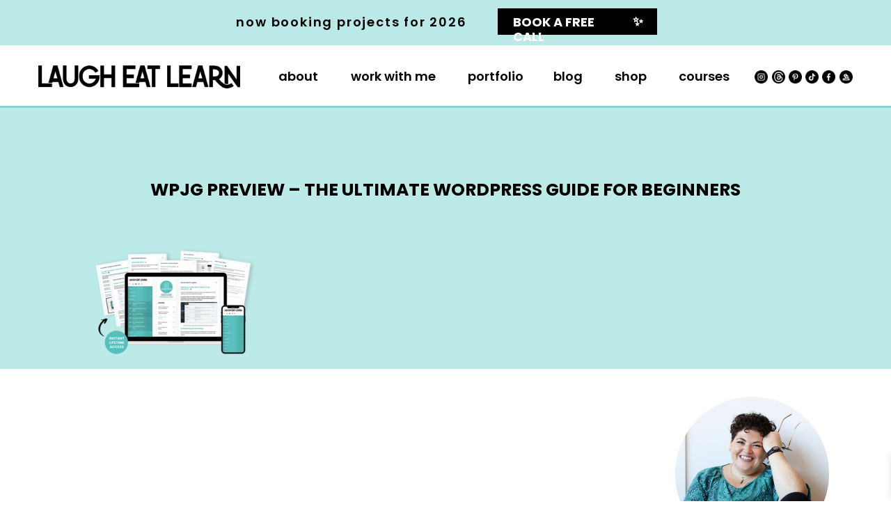

--- FILE ---
content_type: text/html; charset=UTF-8
request_url: https://laugheatlearn.com/ultimate-wordpress-guide-for-beginners/wpjg-preview-the-ultimate-wordpress-guide-for-beginners/
body_size: 38957
content:
<!DOCTYPE html>
<html lang="en-US" class="d">
<head>
<link rel="stylesheet" type="text/css" href="//lib.showit.co/engine/2.6.2/showit.css" />
<meta name='robots' content='index, follow, max-image-preview:large, max-snippet:-1, max-video-preview:-1' />

<!-- Open Graph Meta Tags generated by MashShare 4.0.47 - https://mashshare.net -->
<meta property="og:type" content="article" /> 
<meta property="og:title" content="WPJG Preview – The Ultimate WordPress Guide for Beginners" />
<meta property="og:image" content="https://laugheatlearn.com/wp-content/uploads/2022/08/WPJG-Preview-The-Ultimate-WordPress-Guide-for-Beginners.png" />
<meta property="og:url" content="https://laugheatlearn.com/ultimate-wordpress-guide-for-beginners/wpjg-preview-the-ultimate-wordpress-guide-for-beginners/" />
<meta property="og:site_name" content="Laugh Eat Learn" />
<meta property="article:author" content="https://www.facebook.com/laugh.eat.learn.blog" />
<meta property="article:publisher" content="https://www.facebook.com/laugh.eat.learn.blog" />
<meta property="article:published_time" content="2022-08-24T17:39:55-07:00" />
<meta property="article:modified_time" content="2022-08-24T17:42:24-07:00" />
<meta property="og:updated_time" content="2022-08-24T17:42:24-07:00" />
<!-- Open Graph Meta Tags generated by MashShare 4.0.47 - https://www.mashshare.net -->
<!-- Twitter Card generated by MashShare 4.0.47 - https://www.mashshare.net -->
<meta property="og:image:width" content="1000" />
<meta property="og:image:height" content="513" />
<meta name="twitter:card" content="summary_large_image">
<meta name="twitter:title" content="WPJG Preview – The Ultimate WordPress Guide for Beginners">
<meta name="twitter:description" content="">
<meta name="twitter:image" content="https://laugheatlearn.com/wp-content/uploads/2022/08/WPJG-Preview-The-Ultimate-WordPress-Guide-for-Beginners.png">
<meta name="twitter:site" content="@laugheatlearn">
<meta name="twitter:creator" content="@laugheatlearn">
<!-- Twitter Card generated by MashShare 4.0.47 - https://www.mashshare.net -->

<script>window._wca = window._wca || [];</script>

	<!-- This site is optimized with the Yoast SEO plugin v26.6 - https://yoast.com/wordpress/plugins/seo/ -->
	<title>WPJG Preview - The Ultimate WordPress Guide for Beginners &#8226; Laugh Eat Learn</title>
	<link rel="canonical" href="https://laugheatlearn.com/ultimate-wordpress-guide-for-beginners/wpjg-preview-the-ultimate-wordpress-guide-for-beginners/" />
	<meta property="og:locale" content="en_US" />
	<meta property="og:type" content="article" />
	<meta property="og:title" content="WPJG Preview - The Ultimate WordPress Guide for Beginners &#8226; Laugh Eat Learn" />
	<meta property="og:url" content="https://laugheatlearn.com/ultimate-wordpress-guide-for-beginners/wpjg-preview-the-ultimate-wordpress-guide-for-beginners/" />
	<meta property="og:site_name" content="Laugh Eat Learn" />
	<meta property="article:publisher" content="https://www.facebook.com/laugh.eat.learn.blog/" />
	<meta property="article:modified_time" content="2022-08-25T00:42:24+00:00" />
	<meta property="og:image" content="https://laugheatlearn.com/ultimate-wordpress-guide-for-beginners/wpjg-preview-the-ultimate-wordpress-guide-for-beginners" />
	<meta property="og:image:width" content="1000" />
	<meta property="og:image:height" content="513" />
	<meta property="og:image:type" content="image/png" />
	<meta name="twitter:card" content="summary_large_image" />
	<script type="application/ld+json" class="yoast-schema-graph">{"@context":"https://schema.org","@graph":[{"@type":"WebPage","@id":"https://laugheatlearn.com/ultimate-wordpress-guide-for-beginners/wpjg-preview-the-ultimate-wordpress-guide-for-beginners/","url":"https://laugheatlearn.com/ultimate-wordpress-guide-for-beginners/wpjg-preview-the-ultimate-wordpress-guide-for-beginners/","name":"WPJG Preview - The Ultimate WordPress Guide for Beginners &#8226; Laugh Eat Learn","isPartOf":{"@id":"https://laugheatlearn.com/#website"},"primaryImageOfPage":{"@id":"https://laugheatlearn.com/ultimate-wordpress-guide-for-beginners/wpjg-preview-the-ultimate-wordpress-guide-for-beginners/#primaryimage"},"image":{"@id":"https://laugheatlearn.com/ultimate-wordpress-guide-for-beginners/wpjg-preview-the-ultimate-wordpress-guide-for-beginners/#primaryimage"},"thumbnailUrl":"https://laugheatlearn.com/wp-content/uploads/2022/08/WPJG-Preview-The-Ultimate-WordPress-Guide-for-Beginners.png","datePublished":"2022-08-25T00:39:55+00:00","dateModified":"2022-08-25T00:42:24+00:00","breadcrumb":{"@id":"https://laugheatlearn.com/ultimate-wordpress-guide-for-beginners/wpjg-preview-the-ultimate-wordpress-guide-for-beginners/#breadcrumb"},"inLanguage":"en-US","potentialAction":[{"@type":"ReadAction","target":["https://laugheatlearn.com/ultimate-wordpress-guide-for-beginners/wpjg-preview-the-ultimate-wordpress-guide-for-beginners/"]}]},{"@type":"ImageObject","inLanguage":"en-US","@id":"https://laugheatlearn.com/ultimate-wordpress-guide-for-beginners/wpjg-preview-the-ultimate-wordpress-guide-for-beginners/#primaryimage","url":"https://laugheatlearn.com/wp-content/uploads/2022/08/WPJG-Preview-The-Ultimate-WordPress-Guide-for-Beginners.png","contentUrl":"https://laugheatlearn.com/wp-content/uploads/2022/08/WPJG-Preview-The-Ultimate-WordPress-Guide-for-Beginners.png","width":1000,"height":513,"caption":"A brand spanking new website always sounds like a good idea, but when it’s time to take control of your website - you may be completely lost. Which is exactly why I created the ultimate WordPress guide for beginners."},{"@type":"BreadcrumbList","@id":"https://laugheatlearn.com/ultimate-wordpress-guide-for-beginners/wpjg-preview-the-ultimate-wordpress-guide-for-beginners/#breadcrumb","itemListElement":[{"@type":"ListItem","position":1,"name":"Home","item":"https://laugheatlearn.com/"},{"@type":"ListItem","position":2,"name":"The Ultimate WordPress Guide for Beginners","item":"https://laugheatlearn.com/ultimate-wordpress-guide-for-beginners/"},{"@type":"ListItem","position":3,"name":"WPJG Preview &#8211; The Ultimate WordPress Guide for Beginners"}]},{"@type":"WebSite","@id":"https://laugheatlearn.com/#website","url":"https://laugheatlearn.com/","name":"Laugh Eat Learn","description":"building websites for solopreneurs that want to stand out and shine online","potentialAction":[{"@type":"SearchAction","target":{"@type":"EntryPoint","urlTemplate":"https://laugheatlearn.com/?s={search_term_string}"},"query-input":{"@type":"PropertyValueSpecification","valueRequired":true,"valueName":"search_term_string"}}],"inLanguage":"en-US"}]}</script>
	<!-- / Yoast SEO plugin. -->


<link rel='dns-prefetch' href='//www.google.com' />
<link rel='dns-prefetch' href='//stats.wp.com' />
<link rel='dns-prefetch' href='//www.googletagmanager.com' />
<link rel='dns-prefetch' href='//use.fontawesome.com' />
<link rel='dns-prefetch' href='//v0.wordpress.com' />
<link rel="alternate" type="application/rss+xml" title="Laugh Eat Learn &raquo; Feed" href="https://laugheatlearn.com/feed/" />
<link rel="alternate" type="application/rss+xml" title="Laugh Eat Learn &raquo; Comments Feed" href="https://laugheatlearn.com/comments/feed/" />
<link rel="alternate" type="application/rss+xml" title="Laugh Eat Learn &raquo; WPJG Preview &#8211; The Ultimate WordPress Guide for Beginners Comments Feed" href="https://laugheatlearn.com/ultimate-wordpress-guide-for-beginners/wpjg-preview-the-ultimate-wordpress-guide-for-beginners/feed/" />
<link rel="alternate" title="oEmbed (JSON)" type="application/json+oembed" href="https://laugheatlearn.com/wp-json/oembed/1.0/embed?url=https%3A%2F%2Flaugheatlearn.com%2Fultimate-wordpress-guide-for-beginners%2Fwpjg-preview-the-ultimate-wordpress-guide-for-beginners%2F" />
<link rel="alternate" title="oEmbed (XML)" type="text/xml+oembed" href="https://laugheatlearn.com/wp-json/oembed/1.0/embed?url=https%3A%2F%2Flaugheatlearn.com%2Fultimate-wordpress-guide-for-beginners%2Fwpjg-preview-the-ultimate-wordpress-guide-for-beginners%2F&#038;format=xml" />
<link rel='stylesheet' id='wpbs-block-style-form-css' href='https://laugheatlearn.com/wp-content/plugins/wp-booking-system/assets/css/style-front-end-form.min.css?ver=2.0.19.13' type='text/css' media='all' />
<style id='wp-emoji-styles-inline-css' type='text/css'>

	img.wp-smiley, img.emoji {
		display: inline !important;
		border: none !important;
		box-shadow: none !important;
		height: 1em !important;
		width: 1em !important;
		margin: 0 0.07em !important;
		vertical-align: -0.1em !important;
		background: none !important;
		padding: 0 !important;
	}
/*# sourceURL=wp-emoji-styles-inline-css */
</style>
<link rel='stylesheet' id='wp-block-library-css' href='https://laugheatlearn.com/wp-includes/css/dist/block-library/style.min.css?ver=6.9' type='text/css' media='all' />
<style id='classic-theme-styles-inline-css' type='text/css'>
/*! This file is auto-generated */
.wp-block-button__link{color:#fff;background-color:#32373c;border-radius:9999px;box-shadow:none;text-decoration:none;padding:calc(.667em + 2px) calc(1.333em + 2px);font-size:1.125em}.wp-block-file__button{background:#32373c;color:#fff;text-decoration:none}
/*# sourceURL=/wp-includes/css/classic-themes.min.css */
</style>
<link rel='stylesheet' id='mediaelement-css' href='https://laugheatlearn.com/wp-includes/js/mediaelement/mediaelementplayer-legacy.min.css?ver=4.2.17' type='text/css' media='all' />
<link rel='stylesheet' id='wp-mediaelement-css' href='https://laugheatlearn.com/wp-includes/js/mediaelement/wp-mediaelement.min.css?ver=6.9' type='text/css' media='all' />
<style id='jetpack-sharing-buttons-style-inline-css' type='text/css'>
.jetpack-sharing-buttons__services-list{display:flex;flex-direction:row;flex-wrap:wrap;gap:0;list-style-type:none;margin:5px;padding:0}.jetpack-sharing-buttons__services-list.has-small-icon-size{font-size:12px}.jetpack-sharing-buttons__services-list.has-normal-icon-size{font-size:16px}.jetpack-sharing-buttons__services-list.has-large-icon-size{font-size:24px}.jetpack-sharing-buttons__services-list.has-huge-icon-size{font-size:36px}@media print{.jetpack-sharing-buttons__services-list{display:none!important}}.editor-styles-wrapper .wp-block-jetpack-sharing-buttons{gap:0;padding-inline-start:0}ul.jetpack-sharing-buttons__services-list.has-background{padding:1.25em 2.375em}
/*# sourceURL=https://laugheatlearn.com/wp-content/plugins/jetpack/_inc/blocks/sharing-buttons/view.css */
</style>
<style id='font-awesome-svg-styles-default-inline-css' type='text/css'>
.svg-inline--fa {
  display: inline-block;
  height: 1em;
  overflow: visible;
  vertical-align: -.125em;
}
/*# sourceURL=font-awesome-svg-styles-default-inline-css */
</style>
<link rel='stylesheet' id='font-awesome-svg-styles-css' href='https://laugheatlearn.com/wp-content/uploads/font-awesome/v6.4.0/css/svg-with-js.css' type='text/css' media='all' />
<style id='font-awesome-svg-styles-inline-css' type='text/css'>
   .wp-block-font-awesome-icon svg::before,
   .wp-rich-text-font-awesome-icon svg::before {content: unset;}
/*# sourceURL=font-awesome-svg-styles-inline-css */
</style>
<style id='global-styles-inline-css' type='text/css'>
:root{--wp--preset--aspect-ratio--square: 1;--wp--preset--aspect-ratio--4-3: 4/3;--wp--preset--aspect-ratio--3-4: 3/4;--wp--preset--aspect-ratio--3-2: 3/2;--wp--preset--aspect-ratio--2-3: 2/3;--wp--preset--aspect-ratio--16-9: 16/9;--wp--preset--aspect-ratio--9-16: 9/16;--wp--preset--color--black: #000000;--wp--preset--color--cyan-bluish-gray: #abb8c3;--wp--preset--color--white: #ffffff;--wp--preset--color--pale-pink: #f78da7;--wp--preset--color--vivid-red: #cf2e2e;--wp--preset--color--luminous-vivid-orange: #ff6900;--wp--preset--color--luminous-vivid-amber: #fcb900;--wp--preset--color--light-green-cyan: #7bdcb5;--wp--preset--color--vivid-green-cyan: #00d084;--wp--preset--color--pale-cyan-blue: #8ed1fc;--wp--preset--color--vivid-cyan-blue: #0693e3;--wp--preset--color--vivid-purple: #9b51e0;--wp--preset--gradient--vivid-cyan-blue-to-vivid-purple: linear-gradient(135deg,rgb(6,147,227) 0%,rgb(155,81,224) 100%);--wp--preset--gradient--light-green-cyan-to-vivid-green-cyan: linear-gradient(135deg,rgb(122,220,180) 0%,rgb(0,208,130) 100%);--wp--preset--gradient--luminous-vivid-amber-to-luminous-vivid-orange: linear-gradient(135deg,rgb(252,185,0) 0%,rgb(255,105,0) 100%);--wp--preset--gradient--luminous-vivid-orange-to-vivid-red: linear-gradient(135deg,rgb(255,105,0) 0%,rgb(207,46,46) 100%);--wp--preset--gradient--very-light-gray-to-cyan-bluish-gray: linear-gradient(135deg,rgb(238,238,238) 0%,rgb(169,184,195) 100%);--wp--preset--gradient--cool-to-warm-spectrum: linear-gradient(135deg,rgb(74,234,220) 0%,rgb(151,120,209) 20%,rgb(207,42,186) 40%,rgb(238,44,130) 60%,rgb(251,105,98) 80%,rgb(254,248,76) 100%);--wp--preset--gradient--blush-light-purple: linear-gradient(135deg,rgb(255,206,236) 0%,rgb(152,150,240) 100%);--wp--preset--gradient--blush-bordeaux: linear-gradient(135deg,rgb(254,205,165) 0%,rgb(254,45,45) 50%,rgb(107,0,62) 100%);--wp--preset--gradient--luminous-dusk: linear-gradient(135deg,rgb(255,203,112) 0%,rgb(199,81,192) 50%,rgb(65,88,208) 100%);--wp--preset--gradient--pale-ocean: linear-gradient(135deg,rgb(255,245,203) 0%,rgb(182,227,212) 50%,rgb(51,167,181) 100%);--wp--preset--gradient--electric-grass: linear-gradient(135deg,rgb(202,248,128) 0%,rgb(113,206,126) 100%);--wp--preset--gradient--midnight: linear-gradient(135deg,rgb(2,3,129) 0%,rgb(40,116,252) 100%);--wp--preset--font-size--small: 13px;--wp--preset--font-size--medium: 20px;--wp--preset--font-size--large: 36px;--wp--preset--font-size--x-large: 42px;--wp--preset--spacing--20: 0.44rem;--wp--preset--spacing--30: 0.67rem;--wp--preset--spacing--40: 1rem;--wp--preset--spacing--50: 1.5rem;--wp--preset--spacing--60: 2.25rem;--wp--preset--spacing--70: 3.38rem;--wp--preset--spacing--80: 5.06rem;--wp--preset--shadow--natural: 6px 6px 9px rgba(0, 0, 0, 0.2);--wp--preset--shadow--deep: 12px 12px 50px rgba(0, 0, 0, 0.4);--wp--preset--shadow--sharp: 6px 6px 0px rgba(0, 0, 0, 0.2);--wp--preset--shadow--outlined: 6px 6px 0px -3px rgb(255, 255, 255), 6px 6px rgb(0, 0, 0);--wp--preset--shadow--crisp: 6px 6px 0px rgb(0, 0, 0);}:where(.is-layout-flex){gap: 0.5em;}:where(.is-layout-grid){gap: 0.5em;}body .is-layout-flex{display: flex;}.is-layout-flex{flex-wrap: wrap;align-items: center;}.is-layout-flex > :is(*, div){margin: 0;}body .is-layout-grid{display: grid;}.is-layout-grid > :is(*, div){margin: 0;}:where(.wp-block-columns.is-layout-flex){gap: 2em;}:where(.wp-block-columns.is-layout-grid){gap: 2em;}:where(.wp-block-post-template.is-layout-flex){gap: 1.25em;}:where(.wp-block-post-template.is-layout-grid){gap: 1.25em;}.has-black-color{color: var(--wp--preset--color--black) !important;}.has-cyan-bluish-gray-color{color: var(--wp--preset--color--cyan-bluish-gray) !important;}.has-white-color{color: var(--wp--preset--color--white) !important;}.has-pale-pink-color{color: var(--wp--preset--color--pale-pink) !important;}.has-vivid-red-color{color: var(--wp--preset--color--vivid-red) !important;}.has-luminous-vivid-orange-color{color: var(--wp--preset--color--luminous-vivid-orange) !important;}.has-luminous-vivid-amber-color{color: var(--wp--preset--color--luminous-vivid-amber) !important;}.has-light-green-cyan-color{color: var(--wp--preset--color--light-green-cyan) !important;}.has-vivid-green-cyan-color{color: var(--wp--preset--color--vivid-green-cyan) !important;}.has-pale-cyan-blue-color{color: var(--wp--preset--color--pale-cyan-blue) !important;}.has-vivid-cyan-blue-color{color: var(--wp--preset--color--vivid-cyan-blue) !important;}.has-vivid-purple-color{color: var(--wp--preset--color--vivid-purple) !important;}.has-black-background-color{background-color: var(--wp--preset--color--black) !important;}.has-cyan-bluish-gray-background-color{background-color: var(--wp--preset--color--cyan-bluish-gray) !important;}.has-white-background-color{background-color: var(--wp--preset--color--white) !important;}.has-pale-pink-background-color{background-color: var(--wp--preset--color--pale-pink) !important;}.has-vivid-red-background-color{background-color: var(--wp--preset--color--vivid-red) !important;}.has-luminous-vivid-orange-background-color{background-color: var(--wp--preset--color--luminous-vivid-orange) !important;}.has-luminous-vivid-amber-background-color{background-color: var(--wp--preset--color--luminous-vivid-amber) !important;}.has-light-green-cyan-background-color{background-color: var(--wp--preset--color--light-green-cyan) !important;}.has-vivid-green-cyan-background-color{background-color: var(--wp--preset--color--vivid-green-cyan) !important;}.has-pale-cyan-blue-background-color{background-color: var(--wp--preset--color--pale-cyan-blue) !important;}.has-vivid-cyan-blue-background-color{background-color: var(--wp--preset--color--vivid-cyan-blue) !important;}.has-vivid-purple-background-color{background-color: var(--wp--preset--color--vivid-purple) !important;}.has-black-border-color{border-color: var(--wp--preset--color--black) !important;}.has-cyan-bluish-gray-border-color{border-color: var(--wp--preset--color--cyan-bluish-gray) !important;}.has-white-border-color{border-color: var(--wp--preset--color--white) !important;}.has-pale-pink-border-color{border-color: var(--wp--preset--color--pale-pink) !important;}.has-vivid-red-border-color{border-color: var(--wp--preset--color--vivid-red) !important;}.has-luminous-vivid-orange-border-color{border-color: var(--wp--preset--color--luminous-vivid-orange) !important;}.has-luminous-vivid-amber-border-color{border-color: var(--wp--preset--color--luminous-vivid-amber) !important;}.has-light-green-cyan-border-color{border-color: var(--wp--preset--color--light-green-cyan) !important;}.has-vivid-green-cyan-border-color{border-color: var(--wp--preset--color--vivid-green-cyan) !important;}.has-pale-cyan-blue-border-color{border-color: var(--wp--preset--color--pale-cyan-blue) !important;}.has-vivid-cyan-blue-border-color{border-color: var(--wp--preset--color--vivid-cyan-blue) !important;}.has-vivid-purple-border-color{border-color: var(--wp--preset--color--vivid-purple) !important;}.has-vivid-cyan-blue-to-vivid-purple-gradient-background{background: var(--wp--preset--gradient--vivid-cyan-blue-to-vivid-purple) !important;}.has-light-green-cyan-to-vivid-green-cyan-gradient-background{background: var(--wp--preset--gradient--light-green-cyan-to-vivid-green-cyan) !important;}.has-luminous-vivid-amber-to-luminous-vivid-orange-gradient-background{background: var(--wp--preset--gradient--luminous-vivid-amber-to-luminous-vivid-orange) !important;}.has-luminous-vivid-orange-to-vivid-red-gradient-background{background: var(--wp--preset--gradient--luminous-vivid-orange-to-vivid-red) !important;}.has-very-light-gray-to-cyan-bluish-gray-gradient-background{background: var(--wp--preset--gradient--very-light-gray-to-cyan-bluish-gray) !important;}.has-cool-to-warm-spectrum-gradient-background{background: var(--wp--preset--gradient--cool-to-warm-spectrum) !important;}.has-blush-light-purple-gradient-background{background: var(--wp--preset--gradient--blush-light-purple) !important;}.has-blush-bordeaux-gradient-background{background: var(--wp--preset--gradient--blush-bordeaux) !important;}.has-luminous-dusk-gradient-background{background: var(--wp--preset--gradient--luminous-dusk) !important;}.has-pale-ocean-gradient-background{background: var(--wp--preset--gradient--pale-ocean) !important;}.has-electric-grass-gradient-background{background: var(--wp--preset--gradient--electric-grass) !important;}.has-midnight-gradient-background{background: var(--wp--preset--gradient--midnight) !important;}.has-small-font-size{font-size: var(--wp--preset--font-size--small) !important;}.has-medium-font-size{font-size: var(--wp--preset--font-size--medium) !important;}.has-large-font-size{font-size: var(--wp--preset--font-size--large) !important;}.has-x-large-font-size{font-size: var(--wp--preset--font-size--x-large) !important;}
:where(.wp-block-post-template.is-layout-flex){gap: 1.25em;}:where(.wp-block-post-template.is-layout-grid){gap: 1.25em;}
:where(.wp-block-term-template.is-layout-flex){gap: 1.25em;}:where(.wp-block-term-template.is-layout-grid){gap: 1.25em;}
:where(.wp-block-columns.is-layout-flex){gap: 2em;}:where(.wp-block-columns.is-layout-grid){gap: 2em;}
:root :where(.wp-block-pullquote){font-size: 1.5em;line-height: 1.6;}
/*# sourceURL=global-styles-inline-css */
</style>
<link rel='stylesheet' id='mashsb-styles-css' href='https://laugheatlearn.com/wp-content/plugins/mashsharer/assets/css/mashsb.min.css?ver=4.0.47' type='text/css' media='all' />
<style id='mashsb-styles-inline-css' type='text/css'>
.mashsb-count {color:#69d1ce;}@media only screen and (min-width:568px){.mashsb-buttons a {min-width: 177px;}}
/*# sourceURL=mashsb-styles-inline-css */
</style>
<link rel='stylesheet' id='woocommerce-layout-css' href='https://laugheatlearn.com/wp-content/plugins/woocommerce/assets/css/woocommerce-layout.css?ver=10.4.3' type='text/css' media='all' />
<style id='woocommerce-layout-inline-css' type='text/css'>

	.infinite-scroll .woocommerce-pagination {
		display: none;
	}
/*# sourceURL=woocommerce-layout-inline-css */
</style>
<link rel='stylesheet' id='woocommerce-smallscreen-css' href='https://laugheatlearn.com/wp-content/plugins/woocommerce/assets/css/woocommerce-smallscreen.css?ver=10.4.3' type='text/css' media='only screen and (max-width: 768px)' />
<link rel='stylesheet' id='woocommerce-general-css' href='https://laugheatlearn.com/wp-content/plugins/woocommerce/assets/css/woocommerce.css?ver=10.4.3' type='text/css' media='all' />
<style id='woocommerce-inline-inline-css' type='text/css'>
.woocommerce form .form-row .required { visibility: visible; }
/*# sourceURL=woocommerce-inline-inline-css */
</style>
<link rel='stylesheet' id='wpbs-style-css' href='https://laugheatlearn.com/wp-content/plugins/wp-booking-system/assets/css/style-front-end.min.css?ver=2.0.19.13' type='text/css' media='all' />
<link rel='stylesheet' id='wpbs-style-form-css' href='https://laugheatlearn.com/wp-content/plugins/wp-booking-system/assets/css/style-front-end-form.min.css?ver=2.0.19.13' type='text/css' media='all' />
<link rel='stylesheet' id='mashnet-styles-css' href='https://laugheatlearn.com/wp-content/plugins/mashshare-networks/assets/css/mashnet.min.css?ver=2.4.2' type='text/css' media='all' />
<link rel='stylesheet' id='woonp-frontend-css' href='https://laugheatlearn.com/wp-content/plugins/wpc-name-your-price/assets/css/frontend.css?ver=2.2.1' type='text/css' media='all' />
<link rel='stylesheet' id='xoo-wsc-fonts-css' href='https://laugheatlearn.com/wp-content/plugins/side-cart-woocommerce/assets/css/xoo-wsc-fonts.css?ver=2.7.2' type='text/css' media='all' />
<link rel='stylesheet' id='xoo-wsc-style-css' href='https://laugheatlearn.com/wp-content/plugins/side-cart-woocommerce/assets/css/xoo-wsc-style.css?ver=2.7.2' type='text/css' media='all' />
<style id='xoo-wsc-style-inline-css' type='text/css'>




.xoo-wsc-ft-buttons-cont a.xoo-wsc-ft-btn, .xoo-wsc-container .xoo-wsc-btn {
	background-color: #000000;
	color: #ffffff;
	border: 2px solid #000000;
	padding: 10px 20px;
}

.xoo-wsc-ft-buttons-cont a.xoo-wsc-ft-btn:hover, .xoo-wsc-container .xoo-wsc-btn:hover {
	background-color: #ffffff;
	color: #000000;
	border: 2px solid #000000;
}

 

.xoo-wsc-footer{
	background-color: ;
	color: #000000;
	padding: 10px 20px;
	box-shadow: 0 -5px 10px #0000001a;
}

.xoo-wsc-footer, .xoo-wsc-footer a, .xoo-wsc-footer .amount{
	font-size: 18px;
}

.xoo-wsc-btn .amount{
	color: #ffffff}

.xoo-wsc-btn:hover .amount{
	color: #000000;
}

.xoo-wsc-ft-buttons-cont{
	grid-template-columns: auto;
}

.xoo-wsc-basket{
	bottom: 12px;
	right: 12px;
	background-color: #56bfbb;
	color: #ffffff;
	box-shadow: 0 1px 4px 0;
	border-radius: 50%;
	display: none;
	width: 60px;
	height: 60px;
}


.xoo-wsc-bki{
	font-size: 30px}

.xoo-wsc-items-count{
	top: -9px;
	left: -8px;
}

.xoo-wsc-items-count, .xoo-wsch-items-count{
	background-color: #d7f2f1;
	color: #000000;
}

.xoo-wsc-container, .xoo-wsc-slider{
	max-width: 300px;
	right: -300px;
	top: 0;bottom: 0;
	bottom: 0;
	font-family: Poppins}


.xoo-wsc-cart-active .xoo-wsc-container, .xoo-wsc-slider-active .xoo-wsc-slider{
	right: 0;
}


.xoo-wsc-cart-active .xoo-wsc-basket{
	right: 300px;
}

.xoo-wsc-slider{
	right: -300px;
}

span.xoo-wsch-close {
    font-size: 16px;
}

	.xoo-wsch-top{
		justify-content: center;
	}
	span.xoo-wsch-close {
	    right: 10px;
	}

.xoo-wsch-text{
	font-size: 20px;
}

.xoo-wsc-header{
	color: #000000;
	background-color: #d7f2f1;
	border-bottom: 2px solid #eee;
	padding: 15px 15px;
}


.xoo-wsc-body{
	background-color: #ffffff;
}

.xoo-wsc-products:not(.xoo-wsc-pattern-card), .xoo-wsc-products:not(.xoo-wsc-pattern-card) span.amount, .xoo-wsc-products:not(.xoo-wsc-pattern-card) a{
	font-size: 16px;
	color: #000000;
}

.xoo-wsc-products:not(.xoo-wsc-pattern-card) .xoo-wsc-product{
	padding: 20px 15px;
	margin: 0;
	border-radius: 0px;
	box-shadow: 0 0;
	background-color: transparent;
}

.xoo-wsc-sum-col{
	justify-content: center;
}


/** Shortcode **/
.xoo-wsc-sc-count{
	background-color: #000000;
	color: #ffffff;
}

.xoo-wsc-sc-bki{
	font-size: 28px;
	color: #000000;
}
.xoo-wsc-sc-cont{
	color: #000000;
}


.xoo-wsc-product dl.variation {
	display: block;
}


.xoo-wsc-product-cont{
	padding: 10px 10px;
}

.xoo-wsc-products:not(.xoo-wsc-pattern-card) .xoo-wsc-img-col{
	width: 30%;
}

.xoo-wsc-pattern-card .xoo-wsc-img-col img{
	max-width: 100%;
	height: auto;
}

.xoo-wsc-products:not(.xoo-wsc-pattern-card) .xoo-wsc-sum-col{
	width: 70%;
}

.xoo-wsc-pattern-card .xoo-wsc-product-cont{
	width: 50% 
}

@media only screen and (max-width: 600px) {
	.xoo-wsc-pattern-card .xoo-wsc-product-cont  {
		width: 50%;
	}
}


.xoo-wsc-pattern-card .xoo-wsc-product{
	border: 0;
	box-shadow: 0px 10px 15px -12px #0000001a;
}


.xoo-wsc-sm-front{
	background-color: #eee;
}
.xoo-wsc-pattern-card, .xoo-wsc-sm-front{
	border-bottom-left-radius: 5px;
	border-bottom-right-radius: 5px;
}
.xoo-wsc-pattern-card, .xoo-wsc-img-col img, .xoo-wsc-img-col, .xoo-wsc-sm-back-cont{
	border-top-left-radius: 5px;
	border-top-right-radius: 5px;
}
.xoo-wsc-sm-back{
	background-color: #fff;
}
.xoo-wsc-pattern-card, .xoo-wsc-pattern-card a, .xoo-wsc-pattern-card .amount{
	font-size: 16px;
}

.xoo-wsc-sm-front, .xoo-wsc-sm-front a, .xoo-wsc-sm-front .amount{
	color: #000;
}

.xoo-wsc-sm-back, .xoo-wsc-sm-back a, .xoo-wsc-sm-back .amount{
	color: #000;
}


.magictime {
    animation-duration: 0.5s;
}



span.xoo-wsch-items-count{
	height: 20px;
	line-height: 20px;
	width: 20px;
}

span.xoo-wsch-icon{
	font-size: 30px
}

.xoo-wsc-smr-del{
	font-size: 16px
}
/*# sourceURL=xoo-wsc-style-inline-css */
</style>
<link rel='stylesheet' id='font-awesome-official-css' href='https://use.fontawesome.com/releases/v6.4.0/css/all.css' type='text/css' media='all' integrity="sha384-iw3OoTErCYJJB9mCa8LNS2hbsQ7M3C0EpIsO/H5+EGAkPGc6rk+V8i04oW/K5xq0" crossorigin="anonymous" />
<link rel='stylesheet' id='pub-style-css' href='https://laugheatlearn.com/wp-content/themes/showit/pubs/jxrq0f_eqyec31f4hltcvq/20251213023722S74z7pw/assets/pub.css?ver=1765593454' type='text/css' media='all' />
<link rel='stylesheet' id='font-awesome-official-v4shim-css' href='https://use.fontawesome.com/releases/v6.4.0/css/v4-shims.css' type='text/css' media='all' integrity="sha384-TjXU13dTMPo+5ZlOUI1IGXvpmajjoetPqbUJqTx+uZ1bGwylKHNEItuVe/mg/H6l" crossorigin="anonymous" />
<script type="text/javascript" src="https://laugheatlearn.com/wp-includes/js/jquery/jquery.min.js?ver=3.7.1" id="jquery-core-js"></script>
<script type="text/javascript" id="jquery-core-js-after">
/* <![CDATA[ */
$ = jQuery;
//# sourceURL=jquery-core-js-after
/* ]]> */
</script>
<script type="text/javascript" src="https://laugheatlearn.com/wp-includes/js/jquery/jquery-migrate.min.js?ver=3.4.1" id="jquery-migrate-js"></script>
<script type="text/javascript" id="mashsb-js-extra">
/* <![CDATA[ */
var mashsb = {"shares":"90","round_shares":"1","animate_shares":"0","dynamic_buttons":"0","share_url":"https://laugheatlearn.com/ultimate-wordpress-guide-for-beginners/wpjg-preview-the-ultimate-wordpress-guide-for-beginners/","title":"WPJG+Preview+%E2%80%93+The+Ultimate+WordPress+Guide+for+Beginners","image":null,"desc":"","hashtag":"laugheatlearn","subscribe":"link","subscribe_url":"https://view.flodesk.com/pages/6307f0ec34553375e3dd7154","activestatus":"1","singular":"1","twitter_popup":"1","refresh":"1","nonce":"987d526f20","postid":"14860","servertime":"1767626049","ajaxurl":"https://laugheatlearn.com/wp-admin/admin-ajax.php"};
//# sourceURL=mashsb-js-extra
/* ]]> */
</script>
<script type="text/javascript" src="https://laugheatlearn.com/wp-content/plugins/mashsharer/assets/js/mashsb.min.js?ver=4.0.47" id="mashsb-js"></script>
<script type="text/javascript" src="https://laugheatlearn.com/wp-content/plugins/recaptcha-woo/js/rcfwc.js?ver=1.0" id="rcfwc-js-js" defer="defer" data-wp-strategy="defer"></script>
<script type="text/javascript" src="https://www.google.com/recaptcha/api.js?hl=en_US" id="recaptcha-js" defer="defer" data-wp-strategy="defer"></script>
<script type="text/javascript" src="https://laugheatlearn.com/wp-content/plugins/woocommerce/assets/js/jquery-blockui/jquery.blockUI.min.js?ver=2.7.0-wc.10.4.3" id="wc-jquery-blockui-js" defer="defer" data-wp-strategy="defer"></script>
<script type="text/javascript" id="wc-add-to-cart-js-extra">
/* <![CDATA[ */
var wc_add_to_cart_params = {"ajax_url":"/wp-admin/admin-ajax.php","wc_ajax_url":"/?wc-ajax=%%endpoint%%","i18n_view_cart":"View cart","cart_url":"https://laugheatlearn.com/cart/","is_cart":"","cart_redirect_after_add":"no"};
//# sourceURL=wc-add-to-cart-js-extra
/* ]]> */
</script>
<script type="text/javascript" src="https://laugheatlearn.com/wp-content/plugins/woocommerce/assets/js/frontend/add-to-cart.min.js?ver=10.4.3" id="wc-add-to-cart-js" defer="defer" data-wp-strategy="defer"></script>
<script type="text/javascript" src="https://laugheatlearn.com/wp-content/plugins/woocommerce/assets/js/js-cookie/js.cookie.min.js?ver=2.1.4-wc.10.4.3" id="wc-js-cookie-js" defer="defer" data-wp-strategy="defer"></script>
<script type="text/javascript" id="woocommerce-js-extra">
/* <![CDATA[ */
var woocommerce_params = {"ajax_url":"/wp-admin/admin-ajax.php","wc_ajax_url":"/?wc-ajax=%%endpoint%%","i18n_password_show":"Show password","i18n_password_hide":"Hide password"};
//# sourceURL=woocommerce-js-extra
/* ]]> */
</script>
<script type="text/javascript" src="https://laugheatlearn.com/wp-content/plugins/woocommerce/assets/js/frontend/woocommerce.min.js?ver=10.4.3" id="woocommerce-js" defer="defer" data-wp-strategy="defer"></script>
<script type="text/javascript" id="mashnet-js-extra">
/* <![CDATA[ */
var mashnet = {"body":"Check out this article: ","subject":"Check out this site","pinterest_select":"1"};
//# sourceURL=mashnet-js-extra
/* ]]> */
</script>
<script type="text/javascript" src="https://laugheatlearn.com/wp-content/plugins/mashshare-networks/assets/js/mashnet.min.js?ver=2.4.2" id="mashnet-js"></script>
<script type="text/javascript" src="https://stats.wp.com/s-202602.js" id="woocommerce-analytics-js" defer="defer" data-wp-strategy="defer"></script>
<script type="text/javascript" src="https://laugheatlearn.com/wp-content/themes/showit/pubs/jxrq0f_eqyec31f4hltcvq/20251213023722S74z7pw/assets/pub.js?ver=1765593454" id="pub-script-js"></script>

<!-- Google tag (gtag.js) snippet added by Site Kit -->
<!-- Google Analytics snippet added by Site Kit -->
<script type="text/javascript" src="https://www.googletagmanager.com/gtag/js?id=GT-P8QBL68" id="google_gtagjs-js" async></script>
<script type="text/javascript" id="google_gtagjs-js-after">
/* <![CDATA[ */
window.dataLayer = window.dataLayer || [];function gtag(){dataLayer.push(arguments);}
gtag("set","linker",{"domains":["laugheatlearn.com"]});
gtag("js", new Date());
gtag("set", "developer_id.dZTNiMT", true);
gtag("config", "GT-P8QBL68");
//# sourceURL=google_gtagjs-js-after
/* ]]> */
</script>
<link rel="https://api.w.org/" href="https://laugheatlearn.com/wp-json/" /><link rel="alternate" title="JSON" type="application/json" href="https://laugheatlearn.com/wp-json/wp/v2/media/14860" /><link rel="EditURI" type="application/rsd+xml" title="RSD" href="https://laugheatlearn.com/xmlrpc.php?rsd" />
<link rel='shortlink' href='https://wp.me/a8xrSF-3RG' />
<meta name="generator" content="Site Kit by Google 1.168.0" /> <style> .ppw-ppf-input-container { background-color: !important; padding: px!important; border-radius: px!important; } .ppw-ppf-input-container div.ppw-ppf-headline { font-size: px!important; font-weight: !important; color: !important; } .ppw-ppf-input-container div.ppw-ppf-desc { font-size: px!important; font-weight: !important; color: #000000!important; } .ppw-ppf-input-container label.ppw-pwd-label { font-size: px!important; font-weight: !important; color: #000000!important; } div.ppwp-wrong-pw-error { font-size: px!important; font-weight: !important; color: #ffffff!important; background: !important; } .ppw-ppf-input-container input[type='submit'] { color: !important; background: !important; } .ppw-ppf-input-container input[type='submit']:hover { color: !important; background: !important; } .ppw-ppf-desc-below { font-size: px!important; font-weight: !important; color: !important; } </style>  <style> .ppw-form { background-color: !important; padding: px!important; border-radius: px!important; } .ppw-headline.ppw-pcp-pf-headline { font-size: px!important; font-weight: !important; color: !important; } .ppw-description.ppw-pcp-pf-desc { font-size: px!important; font-weight: !important; color: !important; } .ppw-pcp-pf-desc-above-btn { display: block; } .ppw-pcp-pf-desc-below-form { font-size: px!important; font-weight: !important; color: !important; } .ppw-input label.ppw-pcp-password-label { font-size: px!important; font-weight: !important; color: !important; } .ppw-form input[type='submit'] { color: !important; background: !important; } .ppw-form input[type='submit']:hover { color: !important; background: !important; } div.ppw-error.ppw-pcp-pf-error-msg { font-size: px!important; font-weight: !important; color: #dc3232!important; background: !important; } </style> 		<script type="text/javascript" async defer data-pin-color=""  data-pin-height="28"  data-pin-hover="true"
			src="https://laugheatlearn.com/wp-content/plugins/pinterest-pin-it-button-on-image-hover-and-post/js/pinit.js"></script>
			<style>img#wpstats{display:none}</style>
			<noscript><style>.woocommerce-product-gallery{ opacity: 1 !important; }</style></noscript>
	<meta name="generator" content="Elementor 3.34.0; features: additional_custom_breakpoints; settings: css_print_method-external, google_font-enabled, font_display-auto">
			<style>
				.e-con.e-parent:nth-of-type(n+4):not(.e-lazyloaded):not(.e-no-lazyload),
				.e-con.e-parent:nth-of-type(n+4):not(.e-lazyloaded):not(.e-no-lazyload) * {
					background-image: none !important;
				}
				@media screen and (max-height: 1024px) {
					.e-con.e-parent:nth-of-type(n+3):not(.e-lazyloaded):not(.e-no-lazyload),
					.e-con.e-parent:nth-of-type(n+3):not(.e-lazyloaded):not(.e-no-lazyload) * {
						background-image: none !important;
					}
				}
				@media screen and (max-height: 640px) {
					.e-con.e-parent:nth-of-type(n+2):not(.e-lazyloaded):not(.e-no-lazyload),
					.e-con.e-parent:nth-of-type(n+2):not(.e-lazyloaded):not(.e-no-lazyload) * {
						background-image: none !important;
					}
				}
			</style>
			<link rel="icon" href="https://laugheatlearn.com/wp-content/uploads/2022/11/cropped-Favicon-1a-32x32.png" sizes="32x32" />
<link rel="icon" href="https://laugheatlearn.com/wp-content/uploads/2022/11/cropped-Favicon-1a-192x192.png" sizes="192x192" />
<link rel="apple-touch-icon" href="https://laugheatlearn.com/wp-content/uploads/2022/11/cropped-Favicon-1a-180x180.png" />
<meta name="msapplication-TileImage" content="https://laugheatlearn.com/wp-content/uploads/2022/11/cropped-Favicon-1a-270x270.png" />

<!-- BEGIN GAINWP v5.4.6 Universal Analytics - https://intelligencewp.com/google-analytics-in-wordpress/ -->
<script>
(function(i,s,o,g,r,a,m){i['GoogleAnalyticsObject']=r;i[r]=i[r]||function(){
	(i[r].q=i[r].q||[]).push(arguments)},i[r].l=1*new Date();a=s.createElement(o),
	m=s.getElementsByTagName(o)[0];a.async=1;a.src=g;m.parentNode.insertBefore(a,m)
})(window,document,'script','https://www.google-analytics.com/analytics.js','ga');
  ga('create', 'UA-87159508-1', 'auto');
  ga('send', 'pageview');
</script>
<!-- END GAINWP Universal Analytics -->
<style type="text/css">
</style>
		<style type="text/css" id="wp-custom-css">
			@media only screen and (max-width: 767px) { /* Adjust max-width as needed for your mobile breakpoint */
    .woocommerce ul.products li.product {
        width: 48% !important; /* Adjust width to account for margins */
        float: left;
        margin-right: 4% !important; /* Adjust margin as needed */
        clear: none !important;
    }

    .woocommerce ul.products li.product:nth-child(2n) {
        margin-right: 0 !important; /* Remove right margin for every second product */
    }

    .woocommerce ul.products li.product:nth-child(odd) {
        clear: left; /* Clear float for odd products to start a new row */
    }
}

.outdated-notice {
  background-color: #D7F2F1;
	padding: 20px 20px 20px 20px;
	margin-bottom: 10px;
	text-align: center;
	font-size: small;
}

.outdated-notice a {
	font-weight: bold;
	color: #56BFBB;
}

.outdated-notice h2 {
	text-align: center !important;
}

.outdated-notice button {
	background: #000;
	color: #fff;
}



/* WOOCOMMERCE SHOP */

.woocommerce:where(body:not(.woocommerce-block-theme-has-button-styles)) #respond input#submit, .woocommerce:where(body:not(.woocommerce-block-theme-has-button-styles)) a.button, .woocommerce:where(body:not(.woocommerce-block-theme-has-button-styles)) button.button, .woocommerce:where(body:not(.woocommerce-block-theme-has-button-styles)) input.button, :where(body:not(.woocommerce-block-theme-has-button-styles)) .woocommerce #respond input#submit, :where(body:not(.woocommerce-block-theme-has-button-styles)) .woocommerce a.button, :where(body:not(.woocommerce-block-theme-has-button-styles)) .woocommerce button.button, :where(body:not(.woocommerce-block-theme-has-button-styles)) .woocommerce input.button,  {
    font-weight: bold !important;
    border-radius: 0px !important;
    color: #fff !important;
		text-transform: uppercase !important;
}


.woocommerce form.checkout_coupon, .woocommerce form.login, .woocommerce form.register {
    border: 0px solid #d3ced2;
    padding: 20px;
    margin: 2em 0;
    text-align: left;
    border-radius: 5px;
}

.woocommerce form .form-row input.input-text, .woocommerce form .form-row textarea {
			border: 3px solid #D7F2F1 !important;
}
.woocommerce-product-gallery__image {
  pointer-events: none !important;
}

.woocommerce div.product div.images .flex-control-thumbs li {
    width: 23%;
    float: left;
    margin: 0;
    list-style: none;
    padding: 5px;
}

.woocommerce div.product p.price, .woocommerce div.product span.price {
    color: #56BFBB;
		font-weight: bold;
    font-size: 1.25em;
}

.woocommerce div.product .woocommerce-tabs ul.tabs li {
    border: 3px solid #fff;
    background-color: #D7F2F1;
    color: #BAE9E7;
    display: inline-block;
    position: relative;
    z-index: 0;
    border-radius: 0px;
    margin: 0 -5px;
    padding: 0 1em
}

.woocommerce div.product .woocommerce-tabs ul.tabs li a {
    display: inline-block;
    padding: .5em 0;
    font-weight: 700;
    color: #000;
    text-decoration: none
	  font-size: 14px;
		letter-spacing: 0.1em;
		text-transform: lowercase;
}

.woocommerce div.product .woocommerce-tabs ul.tabs li a:hover {
    text-decoration: none;
    color: #fff;
}

.woocommerce div.product .woocommerce-tabs ul.tabs li.active {
    background: #fff;
    color: #000;
    z-index: 2;
    border-bottom-color: #fff
		border: 3px solid #D7F2F1 !important;
}

.woocommerce div.product .woocommerce-tabs ul.tabs li.active a {
    color: inherit;
    text-shadow: inherit
}

.woocommerce div.product .woocommerce-tabs ul.tabs li.active::before {
    box-shadow: 0px 0px 0 #fff
}

.woocommerce div.product .woocommerce-tabs ul.tabs li.active::after {
    box-shadow: 0px 0px 0 #fff
}

.woocommerce div.product .woocommerce-tabs ul.tabs li::after,.woocommerce div.product .woocommerce-tabs ul.tabs li::before {
    border: 3px solid #D7F2F1;
    position: absolute;
    bottom: -1px;
    width: 5px;
    height: 5px;
    content: " ";
    box-sizing: border-box
}

.woocommerce div.product .woocommerce-tabs ul.tabs li::before {
    left: -5px;
    border-bottom-right-radius: 0px;
    border-width: 0 0px 0px 0;
    box-shadow: 0px 0px 0 #fff;
}

.woocommerce div.product .woocommerce-tabs ul.tabs li::after {
    right: -5px;
    border-bottom-left-radius: 0px;
    border-width: 0 0 0px 0px;
    box-shadow: 0px 0px 0 #fff;
}

.woocommerce div.product .woocommerce-tabs ul.tabs::before {
    position: absolute;
    content: " ";
    width: 100%;
    bottom: 0;
    left: 0;
    border-bottom: 3px solid #D7F2F1;
    z-index: 1
}

.woocommerce div.product .woocommerce-tabs ul.tabs {
    list-style: none;
    padding: 0 0 0 0em;
    margin: 0 0 1.618em;
    overflow: hidden;
    position: relative;
}

.woocommerce div.product form.cart .button {
	border-radius: 0px;
	font-weight: bold !important;
	background: #000 !important;
}

.woocommerce div.product form.cart .button:hover {
	background: #56BFBB !important;
}

.product_meta {
	display: none;
	text-transform: lowercase !important;
}

.woocommerce .woocommerce-message::before,
.woocommerce .woocommerce-info::before,
.woocommerce form .form-row .required {
	color: #56BFBB !important;
}

.woocommerce .woocommerce-message,
.woocommerce .woocommerce-info {
	border-top-color: #D7F2F1 !important;
}

.woocommerce-error, .woocommerce-info, .woocommerce-message {
    padding: 1em 2em 1em 3.5em;
    margin: 0 0 2em;
    position: relative;
    background-color: #D7F2F1;
    color: #000;
    border-top: 3px solid #D7F2F1;
    list-style: none outside;
    width: auto;
    word-wrap: break-word;
}


.woocommerce-error a, .woocommerce-info a, .woocommerce-message a {
	color: #56BFBB !important;
}

.woocommerce-error::before {
    content: "\e016";
    color: #56BFBB;
}

.woocommerce .woocommerce-error .button, .woocommerce .woocommerce-info .button, .woocommerce .woocommerce-message .button, .woocommerce-page .woocommerce-error .button, .woocommerce-page .woocommerce-info .button, .woocommerce-page .woocommerce-message .button {
  border-radius: 0px;
	text-transform: uppercase;
	background: #000;
	color: #fff !important;
}

.woocommerce .woocommerce-error .button:hover, .woocommerce .woocommerce-info .button:hover, .woocommerce .woocommerce-message .button:hover, .woocommerce-page .woocommerce-error .button:hover, .woocommerce-page .woocommerce-info .button:hover, .woocommerce-page .woocommerce-message .button:hover {
  border-radius: 0px;
	text-transform: uppercase;
	background: #56BFBB !important;
	color: #fff !important;
}

.woocommerce-product-details__short-description h1 {
	color: #56BFBB !important;
	margin-bottom: 20px !important;
}

.woocommerce-product-details__short-description h3 {
	font-size: 15px !important;
}

.woocommerce div.product .woocommerce-tabs .panel h2 {
	display: none;
}

.nf-form-fields-required {
	display: none;
}

a.star {
	width: 20px;
	height: 20px;
	background: none;
	margin: 0 0.25em 0 0;
	position: relative;
}

a.star:after {
	content: '\f006';
	font-family: "FontAwesome";
	position: absolute;
	top: 0;
	left: 0;
	font-size: 20px;
	line-height: 1;
	color: #56BFBB;
}

a.star.fullStar:after {
	content: '\f005';
}

.nf-field-element select {
	padding: 10px;
	border: 3px solid #D7F2F1;
}

.woocommerce ul.products li.product .price {
    color: #56BFBB;
    display: block;
    font-weight: bold;
    margin-bottom: 0.5em;
    font-size: .857em;
		text-align: center !important;
}

.woocommerce ul.products li.product .button {
  display: inline-block;
  margin-top: 1em;
	border-radius: 0px;
	text-transform: uppercase;
	background: #fff;
	color: #000 !important;
	text-align: center;
	font-size: 12px !important;
	border: 3px solid #D7F2F1;
}


.woocommerce ul.products li.product .button:hover {
		  background-color: #D7F2F1 !important;
}


.woocommerce #respond input#submit:hover, 
.woocommerce a.button:hover, 
.woocommerce button.button:hover, 
.woocommerce input.button:hover {
	  background-color: #D7F2F1 !important;
}

.woocommerce ul.products li.product .woocommerce-loop-category__title, .woocommerce ul.products li.product .woocommerce-loop-product__title, .woocommerce ul.products li.product h3 {
    padding: 0.5em 0;
    margin: 0;
    font-size: 1.2em;
		font-family: poppins;
		font-weight: bold;
	text-transform: uppercase;
	text-align: center;
	line-height: 1.4;
}

.woocommerce span.onsale {
    min-height: 3.236em;
    min-width: 3.236em;
    padding: 0.202em;
    font-size: 1em;
    font-weight: 700;
    position: absolute;
    text-align: center;
    line-height: 3.236;
    top: -0.5em;
    left: -0.5em;
    margin: 0;
    border-radius: 100%;
    background-color: #56BFBB;
    color: #fff;
    font-size: .857em;
    z-index: 9;
	  rotate: 10deg;
}

.woocommerce .woocommerce-result-count, .woocommerce-page .woocommerce-result-count {
	display: none;
}

.woocommerce .woocommerce-ordering select {
	display: none;
}

.woocommerce nav.woocommerce-pagination ul li a:focus, .woocommerce nav.woocommerce-pagination ul li a:hover, .woocommerce nav.woocommerce-pagination ul li span.current {
    background: #fff;
    color: #000;
}

.woocommerce nav.woocommerce-pagination ul {
    display: inline-block;
    white-space: nowrap;
    padding: 0;
    clear: both;
    border: 0px solid #fff;
    border-right: 0;
    margin: 1px;
}

.woocommerce nav.woocommerce-pagination ul li {
    border-right: 0px solid #d3ced2;
    padding: 0;
    margin: 0;
    float: left;
    display: inline;
    overflow: hidden
}

.woocommerce a.remove {
    display: block;
    font-size: 1.5em;
    height: 1em;
    width: 1em;
    text-align: center;
    line-height: 1;
    border-radius: 100%;
    color: #000 !important;
    text-decoration: none;
    font-weight: 700;
    border: 0;
}

.woocommerce a.remove:hover {
	background: #000;
}

.woocommerce table.shop_table {
    border: 0px solid rgba(0,0,0,.1);
}

.woocommerce table.shop_table td {
    border-top: 0px solid rgba(0,0,0,.1); 
}

.quantity, .product-quantity {
	display:none;
}

.woocommerce table.shop_table th {
    font-weight: 700;
    padding: 9px 12px;
		text-transform: lowercase;
		letter-spacing: .1em;
    line-height: 1.5em;
}

#add_payment_method table.cart td.actions .coupon .input-text, .woocommerce-cart table.cart td.actions .coupon .input-text, .woocommerce-checkout table.cart td.actions .coupon .input-text {
    float: left;
    box-sizing: border-box;
    border: 3px solid #BAE9E7;
    padding: 10px 6px 11px;
		width: 48%;
    margin: 0 10px 0 0;
    outline: 0;
}

.woocommerce button.button {
	border-radius: 0px !important;
}

.cart_totals h2 {
	text-transform: lowercase;
	letter-spacing: .1em !important;
	font-family: Poppins !important;
	font-weight: bold !important;
}

#add_payment_method .cart-collaterals .cart_totals tr td, #add_payment_method .cart-collaterals .cart_totals tr th, .woocommerce-cart .cart-collaterals .cart_totals tr td, .woocommerce-cart .cart-collaterals .cart_totals tr th, .woocommerce-checkout .cart-collaterals .cart_totals tr td, .woocommerce-checkout .cart-collaterals .cart_totals tr th {
    border-top: 0px solid #ebe9eb;
}

#add_payment_method .wc-proceed-to-checkout a.checkout-button, .woocommerce-cart .wc-proceed-to-checkout a.checkout-button, .woocommerce-checkout .wc-proceed-to-checkout a.checkout-button {
    display: block;
    text-align: center;
    margin-bottom: 1em;
    font-size: 1.25em;
    padding: 1em;
		font-weight: bold; 
		text-transform: uppercase;
}

:where(body:not(.woocommerce-block-theme-has-button-styles)) .woocommerce a.button.alt {
	background: #56BFBB;
	color: #fff !important;
	border-radius: 0px !important;
}

.woocommerce a.button.alt:hover {
	background: #000 !important;
}

.woocommerce form .form-row input.input-text, .woocommerce form .form-row textarea {
    box-sizing: border-box;
    width: 100%;
    margin: 0;
    outline: 0;
    line-height: normal;
    padding: 8px;
}


.select2-container--default .select2-selection--single {
    background-color: #fff;
    border: 3px solid #D7F2F1;
    border-radius: 0px !important;
		height: 35px;
}

.select2-container--default .select2-selection--single .select2-selection__arrow b {
    border-color: #56BFBB transparent transparent transparent;
    border-style: solid;
    border-width: 5px 4px 0 4px;
    height: 0;
    left: 50%;
    margin-left: -4px;
    margin-top: -2px;
    position: absolute;
    top: 60%;
    width: 0
}

.select2-container--default .select2-results__option--highlighted[aria-selected],.select2-container--default .select2-results__option--highlighted[data-selected] {
    background-color: #56BFBB;
    color: #fff
}

.select2-container--default .select2-search--dropdown .select2-search__field {
    border: 1px solid #D7F2F1;
}

.select2-dropdown {
    background-color: #fff;
    border: 3px solid #D7F2F1;
    border-radius: 4px;
    box-sizing: border-box;
    display: block;
    position: absolute;
    left: -100000px;
    width: 100%;
    z-index: 1051;
}

.woocommerce table.shop_table tbody th, .woocommerce table.shop_table tfoot td, .woocommerce table.shop_table tfoot th {
    font-weight: 700;
    border-top: 0px solid rgba(0,0,0,.1);
}

#add_payment_method #payment ul.payment_methods, .woocommerce-cart #payment ul.payment_methods, .woocommerce-checkout #payment ul.payment_methods {
    text-align: left;
    padding: 1em;
    border-bottom: 0px solid #d3ced2;
    margin: 0;
    list-style: none outside;
}

#add_payment_method #payment,.woocommerce-cart #payment,.woocommerce-checkout #payment {
    background: #D7F2F1;
    border-radius: 0px;
		padding: 20px;
}

#add_payment_method #payment div.payment_box,.woocommerce-cart #payment div.payment_box,.woocommerce-checkout #payment div.payment_box {
    background-color: #81D8D6;
    color: #000;
}

#add_payment_method #payment div.payment_box::before, .woocommerce-cart #payment div.payment_box::before, .woocommerce-checkout #payment div.payment_box::before {
    border: 1em solid #81D8D6;
    border-right-color: transparent;
    border-left-color: transparent;
    border-top-color: transparent;
}

.woocommerce button.button:hover {
	background: #56BFBB !important;
}

.wc-stripe-elements-field, .wc-stripe-iban-element-field {
    border: 0px solid #ddd;
    margin: 5px 0;
    padding: 8px;
    background-color: #fff;
    outline: 0;
}

.xoo-wsch-text {
    font-size: 20px;
	font-weight: bold;
	text-transform: uppercase;
}

.xoo-wsc-product {
    display: flex;
    border-bottom: 3px solid #D7F2F1;
}

.xoo-wsc-ft-totals {
    width: 100%;
    padding: 10px 0;
		text-transform: lowercase;
		letter-spacing: .1em;
}

.xoo-wsc-ft-buttons-cont a.xoo-wsc-ft-btn {
    background-color: #000000;
    color: #ffffff;
    border: 2px solid #000000;
		text-transform: uppercase;
	font-weight: bold;
	letter-spacing: 1px;
}

span.xoo-wsc-pname, span.xoo-wsc-pname a {
    font-weight: 600;
    text-transform: uppercase;
		color: #56BFBB;
}

.woocommerce:where(body:not(.woocommerce-block-theme-has-button-styles)) a.button {
    color: #fff;
    background-color: #000;
	text-transform: uppercase;
}

.woocommerce:where(body:not(.woocommerce-block-theme-has-button-styles)) a.button:hover {
	background: #56BFBB !important;
	color: #fff !important;
}



@media only screen and (max-width: 600px) {
	
	.woocommerce div.product div.images .flex-control-thumbs li {
    width: 20%;
    float: left;
    margin: 0;
    list-style: none;
    padding: 5px;
}

	.woocommerce-product-details__short-description h1 {
	color: #56BFBB !important;
	text-align: center !important;
}
	
	   .woocommerce div.product .woocommerce-tabs ul.tabs li {
    text-align: center;
    border: 1px solid var(--global-gray-400);
		border: 3px solid #D7F2F1;
    background-color: #D7F2F1;
    color: #BAE9E7;
    display: inline-block;
    position: relative;
    z-index: 0;
    border-radius: 0px;
    margin: 0 -5px;
    padding: 0 1em
}
.woocommerce div.product .woocommerce-tabs ul.tabs {
    display: grid;
    grid-template-columns: 1fr 1fr;
    border: 0;
}
	
	#add_payment_method #payment,.woocommerce-cart #payment,.woocommerce-checkout #payment {
    background: #D7F2F1;
    border-radius: 0px;
		padding: 0px;
}
	
}


.page-id-3154 h3#order_review_heading, .page-id-3154 .woocommerce table.shop_table {
float: right;
	width: 47%;
}
.page-id-3154 .woocommerce-checkout #payment {
	float: left; 
	margin-top: 10px;
}

/* TUTORIAL PAGES */

.pwbox-6231 {
		padding: 20px !important;
}

.pass-label { display: none; }


.mashsb-sharetext {
    color: #000 !important;
}

.mashsb-box .mashsb-buttons a {
    padding: 13px;
    margin-right: 3px;
    margin-bottom: 3px;
    float: left;
    border: 0;
    text-decoration: none;
    background: #69D1CE;
    color: #fff !important;
}

.mashicon-subscribe .icon, .mashicon-subscribe .text {
    color: #fff;
}

.comment-form input[type=email], .comment-form input[type=text], .comment-form input[type=url], .comment-form textarea {
    box-sizing: border-box;
    font: inherit;
    max-width: 772px !important;
		width: 772px !important;
}

@media only screen and (max-width: 600px) {
  .comment-form input[type=email], .comment-form input[type=text], .comment-form input[type=url], .comment-form textarea {
    box-sizing: border-box;
    font: inherit;
    max-width: 100% !important;
}
	
	input[type=submit] {
		border-radius: 0px !important;
}
	
	
	.woocommerce div.product form.cart .button {
		width: 100%;
	}	

	.woocommerce ul.products[class*=columns-] li.product, .woocommerce-page ul.products[class*=columns-] li.product {
		width: 100%;
		text-align: center;
	}
}

.se-wpt input[type=text], .se-wpt textarea {
    border: 3px solid #d7f2f1 !important;
		padding: 10px;
}

input[type=submit] {
    background: #000;
    border: 0px solid hsla(0,0%,49%,.5);
    color: #fff;
    cursor: pointer;
    font: inherit;
    margin-top: 10px;
    padding: 10px;
    width: auto;
		text-transform: uppercase;
	font-family: Poppins; 
	font-weight: bolder;
	font-size: 18px;
}

h5 {
    font-size: 0.83em;
    font-weight: bold !important;
		text-transform: uppercase !important;
		color: #56BFBB !important;
		margin-bottom: 15px !important;
}

.comment {
   	padding: 0px !important;
}

div.easyrecipe {
    border: 3px dashed #d7f2f1;
    padding-left: 10px;
    text-align: left;
    background: #fff;
    padding-top: 10px;
    padding-right: 10px;
    margin-top: 10px;
    position: relative;
    overflow: hidden;
    clear: both;
    font: 13px Poppins, sans-serif;
}

.easyrecipe .ERSName {
    font-size: 22px;
    font-weight: bold;
    margin-bottom: 20px;
		font-family: 'Playfair Display', serif;
		font-weight: black;
		text-decoration: italic;
		text-transform: lowercase;
}

div.easyrecipe div.ERSSavePrint .ERSPrintBtnSpan .ERSPrintBtn, div.easyrecipe div.ERSSavePrint .ERSSaveBtnSpan .ERSSaveBtn {
    border: none;
    color: #56BFBB;
    background: #fff;
    font-size: 11px;
	text-transform: uppercase;
	font-family: poppins;
}

button {
	background: #000 !important;
	border: 0px !important;
	padding: 15px !important;
	color: #fff !important;
	font-family: Poppins !important;
	font-size: 18px !important;
	text-transform: uppercase !important;
	font-weight: bold !important;
}
.woocommerce-page.columns-3 ul.products li.product, .woocommerce.columns-3 ul.products li.product {
	text-align: center;
}

.woocommerce ul.products li.product a img {
    width: 100%;
    height: auto;
    display: block;
    margin: 0 0 1em;
    box-shadow: 1px 3px 6px #E2E2E2;
}

/* BLOG */ 

.se-wpt blockquote {
    background: #fff;
		border: 3px solid #81D8D6;
    margin: 1em;
    max-width: 100%;
    padding: 1em;
}

.single-product .woocommerce a.button.alt{
    background: #111;
    padding: 15px !important;
	font-size:18px !important;
}
.single-product .woocommerce a.button.alt:hover {
background: #56BFBB !important;

}		</style>
		
<meta charset="UTF-8" />
<meta name="viewport" content="width=device-width, initial-scale=1" />
<link rel="icon" type="image/png" href="//static.showit.co/200/OpfIqWtjSD6O9Ad_Gr-boQ/147186/sparkle-4a.png" />
<link rel="preconnect" href="https://static.showit.co" />

<link rel="preconnect" href="https://fonts.googleapis.com">
<link rel="preconnect" href="https://fonts.gstatic.com" crossorigin>
<link href="https://fonts.googleapis.com/css?family=Poppins:700|Poppins:600|Poppins:300|Poppins:regular|Licorice:regular|Nunito:700|Nunito:300" rel="stylesheet" type="text/css"/>
<style>
@font-face{font-family:Palmer Lake Print;src:url('//static.showit.co/file/D5IPSrnoRDGkQB8_JAw26w/147186/palmerlakeprint-regular.woff');}
</style>
<script id="init_data" type="application/json">
{"mobile":{"w":320,"bgMediaType":"none","bgFillType":"color","bgColor":"colors-7"},"desktop":{"w":1200,"bgColor":"colors-7","bgMediaType":"none","bgFillType":"color"},"sid":"jxrq0f_eqyec31f4hltcvq","break":768,"assetURL":"//static.showit.co","contactFormId":"147186/274318","cfAction":"aHR0cHM6Ly9jbGllbnRzZXJ2aWNlLnNob3dpdC5jby9jb250YWN0Zm9ybQ==","sgAction":"aHR0cHM6Ly9jbGllbnRzZXJ2aWNlLnNob3dpdC5jby9zb2NpYWxncmlk","blockData":[{"slug":"notification-bar","visible":"a","states":[{"d":{"bgColor":"colors-3","bgMediaType":"none"},"m":{"bgColor":"colors-3","bgMediaType":"none"},"slug":"booking"},{"d":{"bgColor":"colors-6","bgMediaType":"none"},"m":{"bgColor":"colors-6","bgMediaType":"none"},"slug":"black-friday"},{"d":{"bgColor":"colors-3","bgMediaType":"none"},"m":{"bgColor":"colors-3","bgMediaType":"none"},"slug":"wfm-1"},{"d":{"bgColor":"#000000:0","bgMediaType":"none"},"m":{"bgMediaType":"none"},"slug":"website"},{"d":{"bgColor":"#000000:0","bgMediaType":"none"},"m":{"bgMediaType":"none"},"slug":"calendar"},{"d":{"bgColor":"#000000:0","bgMediaType":"none"},"m":{"bgMediaType":"none"},"slug":"shop"},{"d":{"bgColor":"#000000:0","bgMediaType":"none"},"m":{"bgMediaType":"none"},"slug":"sar"},{"d":{"bgColor":"#000000:0","bgMediaType":"none"},"m":{"bgMediaType":"none"},"slug":"ncs"}],"d":{"h":65,"w":1200,"bgFillType":"color","bgColor":"colors-3","bgMediaType":"none"},"m":{"h":110,"w":320,"bgFillType":"color","bgColor":"colors-3","bgMediaType":"none"},"stateTrans":[{},{},{},{},{},{},{},{}]},{"slug":"header","visible":"a","states":[],"d":{"h":90,"w":1200,"bgFillType":"color","bgColor":"#FFFFFF","bgMediaType":"none"},"m":{"h":54,"w":320,"bgFillType":"color","bgColor":"#FFFFFF","bgMediaType":"none"}},{"slug":"blog-post-title","visible":"a","states":[],"d":{"h":375,"w":1200,"bgFillType":"color","bgColor":"colors-4","bgMediaType":"image","bgOpacity":100,"bgPos":"cm","bgScale":"cover","bgScroll":"x"},"m":{"h":257,"w":320,"bgFillType":"color","bgColor":"colors-7","bgMediaType":"none"},"wpPostLookup":true},{"slug":"sidebar","visible":"d","states":[],"d":{"h":5,"w":1200,"bgFillType":"color","bgColor":"#000000:0","bgMediaType":"none"},"m":{"h":1,"w":320,"bgFillType":"color","bgColor":"#ffffff","bgMediaType":"none"}},{"slug":"content","visible":"a","states":[],"d":{"h":687,"w":1200,"nature":"dH","bgFillType":"color","bgColor":"#000000:0","bgMediaType":"none"},"m":{"h":1809,"w":320,"nature":"dH","bgFillType":"color","bgColor":"#ffffff","bgMediaType":"none"}},{"slug":"author","visible":"a","states":[],"d":{"h":211,"w":1200,"bgFillType":"color","bgColor":"colors-7","bgMediaType":"none"},"m":{"h":440,"w":320,"bgFillType":"color","bgColor":"colors-7","bgMediaType":"none"}},{"slug":"comments","visible":"a","states":[],"d":{"h":100,"w":1200,"nature":"dH","bgFillType":"color","bgColor":"colors-7","bgMediaType":"none"},"m":{"h":100,"w":320,"nature":"dH","bgFillType":"color","bgColor":"colors-7","bgMediaType":"none"}},{"slug":"comment-form","visible":"a","states":[],"d":{"h":48,"w":1200,"nature":"dH","bgFillType":"color","bgColor":"colors-7","bgMediaType":"none"},"m":{"h":65,"w":320,"nature":"dH","bgFillType":"color","bgColor":"colors-4","bgMediaType":"none"}},{"slug":"end-post-loop","visible":"a","states":[],"d":{"h":1,"w":1200,"bgFillType":"color","bgColor":"#FFFFFF","bgMediaType":"none"},"m":{"h":1,"w":320,"bgFillType":"color","bgColor":"#FFFFFF","bgMediaType":"none"}},{"slug":"footer","visible":"a","states":[],"d":{"h":524,"w":1200,"bgFillType":"color","bgColor":"colors-4","bgMediaType":"none"},"m":{"h":934,"w":320,"bgFillType":"color","bgColor":"colors-4","bgMediaType":"none"}},{"slug":"mobile-navigation","visible":"m","states":[],"d":{"h":400,"w":1200,"bgFillType":"color","bgColor":"#FFFFFF","bgMediaType":"none"},"m":{"h":408,"w":320,"locking":{"side":"t"},"bgFillType":"color","bgColor":"#FFFFFF","bgMediaType":"none"}}],"elementData":[{"type":"simple","visible":"a","id":"notification-bar_booking_0","blockId":"notification-bar","m":{"x":41,"y":52,"w":229,"h":38,"a":0},"d":{"x":675,"y":12,"w":229,"h":38,"a":0}},{"type":"text","visible":"a","id":"notification-bar_booking_1","blockId":"notification-bar","m":{"x":62,"y":61,"w":169,"h":19,"a":0},"d":{"x":697,"y":21,"w":165,"h":19,"a":0}},{"type":"text","visible":"a","id":"notification-bar_booking_2","blockId":"notification-bar","m":{"x":237,"y":61,"w":21,"h":19,"a":0},"d":{"x":869,"y":20,"w":21,"h":21,"a":0}},{"type":"simple","visible":"a","id":"notification-bar_booking_3","blockId":"notification-bar","m":{"x":41,"y":52,"w":229,"h":38,"a":0},"d":{"x":675,"y":12,"w":229,"h":38,"a":0}},{"type":"text","visible":"a","id":"notification-bar_booking_4","blockId":"notification-bar","m":{"x":8,"y":19,"w":304,"h":20,"a":0},"d":{"x":296,"y":22,"w":338,"h":22,"a":0}},{"type":"text","visible":"a","id":"notification-bar_black-friday_1","blockId":"notification-bar","m":{"x":26,"y":24,"w":268,"h":42,"a":0},"d":{"x":165,"y":30,"w":621,"h":25,"a":0}},{"type":"text","visible":"a","id":"notification-bar_black-friday_2","blockId":"notification-bar","m":{"x":21,"y":81,"w":279,"h":36,"a":0},"d":{"x":173,"y":60,"w":605,"h":21,"a":0}},{"type":"simple","visible":"a","id":"notification-bar_black-friday_5","blockId":"notification-bar","m":{"x":73,"y":129,"w":175,"h":31,"a":0},"d":{"x":859,"y":42,"w":176,"h":31,"a":0}},{"type":"text","visible":"a","id":"notification-bar_black-friday_6","blockId":"notification-bar","m":{"x":82,"y":136,"w":139,"h":19,"a":0},"d":{"x":868,"y":49,"w":134,"h":17,"a":0}},{"type":"text","visible":"a","id":"notification-bar_black-friday_7","blockId":"notification-bar","m":{"x":222,"y":135,"w":21,"h":20,"a":0},"d":{"x":1011,"y":49,"w":16,"h":14,"a":0}},{"type":"simple","visible":"a","id":"notification-bar_black-friday_8","blockId":"notification-bar","m":{"x":73,"y":129,"w":175,"h":31,"a":0},"d":{"x":859,"y":42,"w":176,"h":31,"a":0}},{"type":"simple","visible":"a","id":"notification-bar_wfm-1_0","blockId":"notification-bar","m":{"x":67,"y":75,"w":186,"h":47,"a":0},"d":{"x":796,"y":12,"w":186,"h":38,"a":0}},{"type":"text","visible":"a","id":"notification-bar_wfm-1_1","blockId":"notification-bar","m":{"x":82,"y":87,"w":127,"h":27,"a":0},"d":{"x":818,"y":21,"w":114,"h":19,"a":0}},{"type":"text","visible":"a","id":"notification-bar_wfm-1_2","blockId":"notification-bar","m":{"x":217,"y":86,"w":21,"h":27,"a":0},"d":{"x":942,"y":20,"w":21,"h":21,"a":0}},{"type":"simple","visible":"a","id":"notification-bar_wfm-1_3","blockId":"notification-bar","m":{"x":67,"y":75,"w":186,"h":47,"a":0},"d":{"x":796,"y":12,"w":186,"h":38,"a":0}},{"type":"text","visible":"a","id":"notification-bar_wfm-1_4","blockId":"notification-bar","m":{"x":12,"y":18,"w":296,"h":43,"a":0},"d":{"x":219,"y":22,"w":535,"h":22,"a":0}},{"type":"simple","visible":"a","id":"notification-bar_website_0","blockId":"notification-bar","m":{"x":67,"y":42,"w":187,"h":31,"a":0},"d":{"x":672,"y":12,"w":193,"h":31,"a":0}},{"type":"text","visible":"a","id":"notification-bar_website_1","blockId":"notification-bar","m":{"x":79,"y":49,"w":149,"h":19,"a":0},"d":{"x":688,"y":19,"w":157,"h":17,"a":0}},{"type":"text","visible":"a","id":"notification-bar_website_2","blockId":"notification-bar","m":{"x":228,"y":48,"w":21,"h":20,"a":0},"d":{"x":837,"y":19,"w":16,"h":14,"a":0}},{"type":"simple","visible":"a","id":"notification-bar_website_3","blockId":"notification-bar","m":{"x":67,"y":42,"w":187,"h":31,"a":0},"d":{"x":672,"y":12,"w":193,"h":31,"a":0}},{"type":"text","visible":"a","id":"notification-bar_website_4","blockId":"notification-bar","m":{"x":10,"y":14,"w":300,"h":23,"a":0},"d":{"x":335,"y":15,"w":316,"h":25,"a":0}},{"type":"simple","visible":"a","id":"notification-bar_calendar_0","blockId":"notification-bar","m":{"x":73,"y":123,"w":175,"h":31,"a":0},"d":{"x":807,"y":33,"w":176,"h":31,"a":0}},{"type":"text","visible":"a","id":"notification-bar_calendar_1","blockId":"notification-bar","m":{"x":100,"y":130,"w":94,"h":19,"a":0},"d":{"x":837,"y":40,"w":93,"h":17,"a":0}},{"type":"text","visible":"a","id":"notification-bar_calendar_2","blockId":"notification-bar","m":{"x":200,"y":129,"w":21,"h":27,"a":0},"d":{"x":938,"y":40,"w":16,"h":14,"a":0}},{"type":"simple","visible":"a","id":"notification-bar_calendar_3","blockId":"notification-bar","m":{"x":73,"y":123,"w":175,"h":31,"a":0},"d":{"x":807,"y":33,"w":176,"h":31,"a":0}},{"type":"text","visible":"a","id":"notification-bar_calendar_4","blockId":"notification-bar","m":{"x":26,"y":24,"w":268,"h":42,"a":0},"d":{"x":259,"y":20,"w":464,"h":25,"a":0}},{"type":"text","visible":"a","id":"notification-bar_calendar_5","blockId":"notification-bar","m":{"x":25,"y":73,"w":270,"h":41,"a":0},"d":{"x":218,"y":55,"w":546,"h":21,"a":0}},{"type":"simple","visible":"a","id":"notification-bar_shop_0","blockId":"notification-bar","m":{"x":67,"y":93,"w":186,"h":47,"a":0},"d":{"x":865,"y":10,"w":186,"h":38,"a":0}},{"type":"text","visible":"a","id":"notification-bar_shop_1","blockId":"notification-bar","m":{"x":89,"y":105,"w":113,"h":27,"a":0},"d":{"x":893,"y":19,"w":101,"h":21,"a":0}},{"type":"text","visible":"a","id":"notification-bar_shop_2","blockId":"notification-bar","m":{"x":211,"y":104,"w":21,"h":27,"a":0},"d":{"x":1004,"y":18,"w":21,"h":21,"a":0}},{"type":"simple","visible":"a","id":"notification-bar_shop_3","blockId":"notification-bar","m":{"x":67,"y":93,"w":186,"h":47,"a":0},"d":{"x":865,"y":10,"w":186,"h":38,"a":0}},{"type":"text","visible":"a","id":"notification-bar_shop_4","blockId":"notification-bar","m":{"x":35,"y":21,"w":251,"h":47,"a":0},"d":{"x":272,"y":21,"w":356,"h":19,"a":0}},{"type":"simple","visible":"a","id":"notification-bar_sar_0","blockId":"notification-bar","m":{"x":67,"y":67,"w":186,"h":47,"a":0},"d":{"x":833,"y":10,"w":186,"h":38,"a":0}},{"type":"text","visible":"a","id":"notification-bar_sar_1","blockId":"notification-bar","m":{"x":82,"y":79,"w":127,"h":27,"a":0},"d":{"x":855,"y":20,"w":114,"h":19,"a":0}},{"type":"text","visible":"a","id":"notification-bar_sar_2","blockId":"notification-bar","m":{"x":217,"y":78,"w":21,"h":27,"a":0},"d":{"x":979,"y":18,"w":21,"h":21,"a":0}},{"type":"simple","visible":"a","id":"notification-bar_sar_3","blockId":"notification-bar","m":{"x":67,"y":67,"w":186,"h":47,"a":0},"d":{"x":833,"y":10,"w":186,"h":38,"a":0}},{"type":"text","visible":"a","id":"notification-bar_sar_4","blockId":"notification-bar","m":{"x":32,"y":17,"w":257,"h":34,"a":0},"d":{"x":181,"y":20,"w":626,"h":22,"a":0}},{"type":"simple","visible":"a","id":"notification-bar_ncs_0","blockId":"notification-bar","m":{"x":67,"y":181,"w":186,"h":47,"a":0},"d":{"x":838,"y":30,"w":186,"h":38,"a":0}},{"type":"text","visible":"a","id":"notification-bar_ncs_1","blockId":"notification-bar","m":{"x":82,"y":193,"w":127,"h":27,"a":0},"d":{"x":860,"y":40,"w":114,"h":19,"a":0}},{"type":"text","visible":"a","id":"notification-bar_ncs_2","blockId":"notification-bar","m":{"x":217,"y":192,"w":21,"h":27,"a":0},"d":{"x":984,"y":38,"w":21,"h":21,"a":0}},{"type":"simple","visible":"a","id":"notification-bar_ncs_3","blockId":"notification-bar","m":{"x":67,"y":181,"w":186,"h":47,"a":0},"d":{"x":838,"y":30,"w":186,"h":38,"a":0}},{"type":"text","visible":"a","id":"notification-bar_ncs_4","blockId":"notification-bar","m":{"x":21,"y":21,"w":278,"h":87,"a":0},"d":{"x":104,"y":25,"w":672,"h":47,"a":0}},{"type":"text","visible":"a","id":"notification-bar_ncs_5","blockId":"notification-bar","m":{"x":55,"y":117,"w":211,"h":50,"a":0},"d":{"x":106,"y":85,"w":988,"h":17,"a":0}},{"type":"simple","visible":"a","id":"notification-bar_ncs_6","blockId":"notification-bar","m":{"x":21,"y":181,"w":278,"h":47,"a":0},"d":{"x":838,"y":30,"w":258,"h":38,"a":0}},{"type":"text","visible":"a","id":"notification-bar_ncs_7","blockId":"notification-bar","m":{"x":38,"y":193,"w":213,"h":27,"a":0},"d":{"x":860,"y":40,"w":191,"h":19,"a":0}},{"type":"text","visible":"a","id":"notification-bar_ncs_8","blockId":"notification-bar","m":{"x":261,"y":192,"w":21,"h":27,"a":0},"d":{"x":1061,"y":38,"w":21,"h":21,"a":0}},{"type":"simple","visible":"a","id":"notification-bar_ncs_9","blockId":"notification-bar","m":{"x":21,"y":181,"w":278,"h":47,"a":0},"d":{"x":838,"y":30,"w":258,"h":38,"a":0}},{"type":"icon","visible":"m","id":"header_0","blockId":"header","m":{"x":274,"y":6,"w":38,"h":40,"a":0},"d":{"x":550,"y":37,"w":100,"h":100,"a":0},"pc":[{"type":"show","block":"mobile-navigation"}]},{"type":"simple","visible":"a","id":"header_1","blockId":"header","m":{"x":0,"y":51,"w":320,"h":3,"a":0},"d":{"x":0,"y":87,"w":1200,"h":3,"a":0,"lockH":"s"}},{"type":"text","visible":"d","id":"header_2","blockId":"header","m":{"x":97,"y":85,"w":126,"h":30,"a":0},"d":{"x":754,"y":31,"w":44,"h":28,"a":0}},{"type":"text","visible":"d","id":"header_3","blockId":"header","m":{"x":97,"y":85,"w":126,"h":30,"a":0},"d":{"x":462,"y":31,"w":125,"h":28,"a":0}},{"type":"text","visible":"d","id":"header_4","blockId":"header","m":{"x":97,"y":85,"w":126,"h":30,"a":0},"d":{"x":632,"y":31,"w":76,"h":28,"a":0}},{"type":"text","visible":"d","id":"header_5","blockId":"header","m":{"x":97,"y":85,"w":126,"h":30,"a":0},"d":{"x":360,"y":31,"w":56,"h":28,"a":0}},{"type":"graphic","visible":"d","id":"header_6","blockId":"header","m":{"x":90,"y":30,"w":140,"h":140,"a":0},"d":{"x":1141,"y":36,"w":19,"h":19,"a":0},"c":{"key":"C-bJ0e9oR5uAEt-5T71B6Q/147186/sm-fb.png","aspect_ratio":1}},{"type":"graphic","visible":"d","id":"header_7","blockId":"header","m":{"x":90,"y":30,"w":140,"h":140,"a":0},"d":{"x":1117,"y":36,"w":19,"h":19,"a":0},"c":{"key":"G09fsxROQx-q9eTWgGFawQ/147186/sm-tik.png","aspect_ratio":1}},{"type":"graphic","visible":"d","id":"header_8","blockId":"header","m":{"x":90,"y":30,"w":140,"h":140,"a":0},"d":{"x":1093,"y":36,"w":19,"h":19,"a":0},"c":{"key":"A3tHdf_1Sc2Li6kFT5Eprw/147186/sm-pin.png","aspect_ratio":1}},{"type":"graphic","visible":"d","id":"header_9","blockId":"header","m":{"x":90,"y":30,"w":140,"h":140,"a":0},"d":{"x":1166,"y":36,"w":19,"h":19,"a":0},"c":{"key":"Fs_tztDFQMuIhnMB4dM5zA/147186/sm-news.png","aspect_ratio":1}},{"type":"graphic","visible":"d","id":"header_10","blockId":"header","m":{"x":90,"y":30,"w":140,"h":140,"a":0},"d":{"x":1044,"y":36,"w":19,"h":19,"a":0},"c":{"key":"8nELecwdR4eyhuP6nqXkNA/147186/sm-ig.png","aspect_ratio":1}},{"type":"graphic","visible":"d","id":"header_11","blockId":"header","m":{"x":120,"y":17,"w":80,"h":80,"a":0},"d":{"x":1069,"y":36,"w":19,"h":19,"a":0},"c":{"key":"YYlHm6_XSESyfitT4kh3YQ/147186/threads.png","aspect_ratio":1}},{"type":"graphic","visible":"a","id":"header_12","blockId":"header","m":{"x":17,"y":14,"w":224,"h":25,"a":0},"d":{"x":15,"y":17,"w":290,"h":56,"a":0,"gs":{"t":"fit"}},"c":{"key":"CIze-dWeTnuyUlAZtbalqw/147186/header2020b-final.png","aspect_ratio":8.93007}},{"type":"text","visible":"d","id":"header_13","blockId":"header","m":{"x":97,"y":85,"w":126,"h":30,"a":0},"d":{"x":843,"y":31,"w":44,"h":28,"a":0}},{"type":"text","visible":"d","id":"header_14","blockId":"header","m":{"x":97,"y":85,"w":126,"h":30,"a":0},"d":{"x":933,"y":31,"w":77,"h":28,"a":0}},{"type":"iframe","visible":"a","id":"header_15","blockId":"header","m":{"x":0,"y":0,"w":7,"h":6,"a":0},"d":{"x":2,"y":0,"w":13,"h":11,"a":0}},{"type":"graphic","visible":"a","id":"blog-post-title_0","blockId":"blog-post-title","m":{"x":0,"y":0,"w":320,"h":270,"a":0},"d":{"x":0,"y":0,"w":1200,"h":375,"a":0,"gs":{"s":100,"t":"cover"},"lockH":"s"},"c":{"key":"Ny6GKSHqQuaQzPUTctyoeA/147186/featuredimage-demo.png","aspect_ratio":2.5974}},{"type":"simple","visible":"a","id":"blog-post-title_1","blockId":"blog-post-title","m":{"x":0,"y":0,"w":320,"h":270,"a":0},"d":{"x":0,"y":0,"w":1200,"h":375,"a":0,"lockH":"s"}},{"type":"text","visible":"a","id":"blog-post-title_2","blockId":"blog-post-title","m":{"x":25,"y":70,"w":271,"h":93,"a":0},"d":{"x":54,"y":103,"w":1092,"h":47,"a":0}},{"type":"text","visible":"a","id":"blog-post-title_3","blockId":"blog-post-title","m":{"x":40,"y":38,"w":240,"h":26,"a":0},"d":{"x":250,"y":62,"w":700,"h":25,"a":0}},{"type":"simple","visible":"a","id":"sidebar_0","blockId":"sidebar","m":{"x":48,"y":0,"w":224,"h":0.7,"a":0},"d":{"x":880,"y":0,"w":320,"h":1737,"a":0}},{"type":"text","visible":"a","id":"sidebar_1","blockId":"sidebar","m":{"x":112,"y":-7,"w":96,"h":16,"a":0},"d":{"x":934,"y":276,"w":214,"h":26,"a":0}},{"type":"text","visible":"a","id":"sidebar_2","blockId":"sidebar","m":{"x":20,"y":933,"w":280,"h":108,"a":0},"d":{"x":890,"y":311,"w":300,"h":161,"a":0}},{"type":"graphic","visible":"d","id":"sidebar_3","blockId":"sidebar","m":{"x":90,"y":30,"w":140,"h":140,"a":0},"d":{"x":1063,"y":439,"w":28,"h":28,"a":0},"c":{"key":"C-bJ0e9oR5uAEt-5T71B6Q/147186/sm-fb.png","aspect_ratio":1}},{"type":"graphic","visible":"d","id":"sidebar_4","blockId":"sidebar","m":{"x":90,"y":30,"w":140,"h":140,"a":0},"d":{"x":1026,"y":439,"w":28,"h":28,"a":0},"c":{"key":"G09fsxROQx-q9eTWgGFawQ/147186/sm-tik.png","aspect_ratio":1}},{"type":"graphic","visible":"d","id":"sidebar_5","blockId":"sidebar","m":{"x":90,"y":30,"w":140,"h":140,"a":0},"d":{"x":990,"y":439,"w":28,"h":28,"a":0},"c":{"key":"A3tHdf_1Sc2Li6kFT5Eprw/147186/sm-pin.png","aspect_ratio":1}},{"type":"graphic","visible":"d","id":"sidebar_6","blockId":"sidebar","m":{"x":90,"y":30,"w":140,"h":140,"a":0},"d":{"x":1099,"y":439,"w":28,"h":28,"a":0},"c":{"key":"Fs_tztDFQMuIhnMB4dM5zA/147186/sm-news.png","aspect_ratio":1}},{"type":"graphic","visible":"d","id":"sidebar_7","blockId":"sidebar","m":{"x":90,"y":30,"w":140,"h":140,"a":0},"d":{"x":953,"y":439,"w":28,"h":28,"a":0},"c":{"key":"8nELecwdR4eyhuP6nqXkNA/147186/sm-ig.png","aspect_ratio":1}},{"type":"graphic","visible":"a","id":"sidebar_8","blockId":"sidebar","m":{"x":160,"y":0,"w":1,"h":1,"a":0},"d":{"x":930,"y":40,"w":221,"h":221,"a":0},"c":{"key":"-4FE9n0HGjs_NLGBbmdj2Q/147186/profile.png","aspect_ratio":1}},{"type":"simple","visible":"a","id":"sidebar_9","blockId":"sidebar","m":{"x":48,"y":0,"w":224,"h":0.7,"a":0},"d":{"x":880,"y":506,"w":320,"h":387,"a":0}},{"type":"text","visible":"a","id":"sidebar_10","blockId":"sidebar","m":{"x":30,"y":1353,"w":226,"h":27,"a":0},"d":{"x":917,"y":529,"w":247,"h":63,"a":0}},{"type":"text","visible":"a","id":"sidebar_11","blockId":"sidebar","m":{"x":31,"y":496,"w":259,"h":106,"a":0},"d":{"x":908,"y":599,"w":264,"h":80,"a":0}},{"type":"iframe","visible":"a","id":"sidebar_12","blockId":"sidebar","m":{"x":13,"y":574,"w":294,"h":229,"a":0},"d":{"x":839,"y":592,"w":403,"h":301,"a":0}},{"type":"text","visible":"a","id":"sidebar_13","blockId":"sidebar","m":{"x":112,"y":-7,"w":96,"h":16,"a":0},"d":{"x":925,"y":920,"w":232,"h":43,"a":0}},{"type":"text","visible":"a","id":"sidebar_14","blockId":"sidebar","m":{"x":26,"y":437,"w":268,"h":89,"a":0},"d":{"x":940,"y":979,"w":247,"h":29,"a":0}},{"type":"icon","visible":"a","id":"sidebar_15","blockId":"sidebar","m":{"x":135,"y":-24,"w":50,"h":50,"a":0},"d":{"x":893,"y":979,"w":37,"h":33,"a":0}},{"type":"text","visible":"a","id":"sidebar_16","blockId":"sidebar","m":{"x":26,"y":437,"w":268,"h":89,"a":0},"d":{"x":940,"y":1031,"w":247,"h":29,"a":0}},{"type":"icon","visible":"a","id":"sidebar_17","blockId":"sidebar","m":{"x":135,"y":-24,"w":50,"h":50,"a":0},"d":{"x":893,"y":1029,"w":37,"h":33,"a":0}},{"type":"text","visible":"a","id":"sidebar_18","blockId":"sidebar","m":{"x":26,"y":437,"w":268,"h":89,"a":0},"d":{"x":940,"y":1078,"w":247,"h":29,"a":0}},{"type":"icon","visible":"a","id":"sidebar_19","blockId":"sidebar","m":{"x":135,"y":-24,"w":50,"h":50,"a":0},"d":{"x":893,"y":1076,"w":37,"h":33,"a":0}},{"type":"text","visible":"a","id":"sidebar_20","blockId":"sidebar","m":{"x":26,"y":437,"w":268,"h":89,"a":0},"d":{"x":940,"y":1126,"w":247,"h":29,"a":0}},{"type":"icon","visible":"a","id":"sidebar_21","blockId":"sidebar","m":{"x":135,"y":-24,"w":50,"h":50,"a":0},"d":{"x":893,"y":1124,"w":37,"h":33,"a":0}},{"type":"text","visible":"m","id":"sidebar_22","blockId":"sidebar","m":{"x":26,"y":437,"w":268,"h":89,"a":0},"d":{"x":940,"y":1173,"w":247,"h":29,"a":0}},{"type":"icon","visible":"m","id":"sidebar_23","blockId":"sidebar","m":{"x":135,"y":-24,"w":50,"h":50,"a":0},"d":{"x":893,"y":1171,"w":37,"h":33,"a":0}},{"type":"text","visible":"m","id":"sidebar_24","blockId":"sidebar","m":{"x":26,"y":437,"w":268,"h":89,"a":0},"d":{"x":940,"y":1219,"w":247,"h":29,"a":0}},{"type":"icon","visible":"m","id":"sidebar_25","blockId":"sidebar","m":{"x":135,"y":-24,"w":50,"h":50,"a":0},"d":{"x":893,"y":1217,"w":37,"h":33,"a":0}},{"type":"simple","visible":"a","id":"sidebar_26","blockId":"sidebar","m":{"x":48,"y":0,"w":224,"h":0.7,"a":0},"d":{"x":880,"y":1204,"w":320,"h":474,"a":0}},{"type":"graphic","visible":"a","id":"sidebar_27","blockId":"sidebar","m":{"x":159,"y":0,"w":2,"h":1,"a":0},"d":{"x":781,"y":1238,"w":517,"h":241,"a":0},"c":{"key":"bUm4iHSwRf25kFsG3ji2Aw/147186/wpjg_-_mini_mockup_2.png","aspect_ratio":2}},{"type":"text","visible":"a","id":"sidebar_28","blockId":"sidebar","m":{"x":112,"y":-7,"w":96,"h":16,"a":0},"d":{"x":880,"y":1226,"w":320,"h":36,"a":0}},{"type":"text","visible":"a","id":"sidebar_29","blockId":"sidebar","m":{"x":31,"y":496,"w":259,"h":106,"a":0},"d":{"x":908,"y":1457,"w":264,"h":125,"a":0}},{"type":"simple","visible":"a","id":"sidebar_30","blockId":"sidebar","m":{"x":17,"y":1342,"w":287,"h":47,"a":0},"d":{"x":922,"y":1600,"w":238,"h":48,"a":0}},{"type":"text","visible":"a","id":"sidebar_31","blockId":"sidebar","m":{"x":30,"y":1353,"w":226,"h":27,"a":0},"d":{"x":953,"y":1610,"w":140,"h":33,"a":0}},{"type":"text","visible":"a","id":"sidebar_32","blockId":"sidebar","m":{"x":260,"y":1353,"w":30,"h":27,"a":0},"d":{"x":1102,"y":1610,"w":27,"h":27,"a":0}},{"type":"simple","visible":"a","id":"sidebar_33","blockId":"sidebar","m":{"x":17,"y":1342,"w":287,"h":47,"a":0},"d":{"x":922,"y":1600,"w":238,"h":48,"a":0}},{"type":"text","visible":"a","id":"content_0","blockId":"content","m":{"x":20,"y":-70,"w":280,"h":1788,"a":0},"d":{"x":62,"y":-180,"w":772,"h":929,"a":0}},{"type":"simple","visible":"d","id":"author_0","blockId":"author","m":{"x":63,"y":407,"w":195,"h":26,"a":0},"d":{"x":62,"y":20,"w":772,"h":163,"a":0}},{"type":"simple","visible":"a","id":"author_1","blockId":"author","m":{"x":20,"y":70,"w":280,"h":318,"a":0},"d":{"x":603,"y":175,"w":203,"h":14,"a":0}},{"type":"graphic","visible":"a","id":"author_2","blockId":"author","m":{"x":90,"y":0,"w":140,"h":140,"a":0},"d":{"x":77,"y":37,"w":129,"h":129,"a":0},"c":{"key":"eb99Cj0-RjqRRgl7n2tZnQ/147186/profilelogobutton-2023a.png","aspect_ratio":1}},{"type":"text","visible":"a","id":"author_3","blockId":"author","m":{"x":80,"y":156,"w":161,"h":24,"a":0},"d":{"x":235,"y":53,"w":94,"h":30,"a":0}},{"type":"text","visible":"a","id":"author_4","blockId":"author","m":{"x":36,"y":187,"w":248,"h":172,"a":0},"d":{"x":235,"y":87,"w":577,"h":66,"a":0}},{"type":"simple","visible":"m","id":"author_5","blockId":"author","m":{"x":66,"y":375,"w":189,"h":26,"a":0},"d":{"x":62,"y":20,"w":772,"h":163,"a":0}},{"type":"graphic","visible":"a","id":"author_6","blockId":"author","m":{"x":183,"y":375,"w":26,"h":26,"a":0},"d":{"x":727,"y":167,"w":28,"h":28,"a":0},"c":{"key":"C-bJ0e9oR5uAEt-5T71B6Q/147186/sm-fb.png","aspect_ratio":1}},{"type":"graphic","visible":"a","id":"author_7","blockId":"author","m":{"x":148,"y":375,"w":26,"h":26,"a":0},"d":{"x":690,"y":167,"w":28,"h":28,"a":0},"c":{"key":"G09fsxROQx-q9eTWgGFawQ/147186/sm-tik.png","aspect_ratio":1}},{"type":"graphic","visible":"a","id":"author_8","blockId":"author","m":{"x":112,"y":375,"w":26,"h":26,"a":0},"d":{"x":654,"y":167,"w":28,"h":28,"a":0},"c":{"key":"A3tHdf_1Sc2Li6kFT5Eprw/147186/sm-pin.png","aspect_ratio":1}},{"type":"graphic","visible":"a","id":"author_9","blockId":"author","m":{"x":218,"y":375,"w":26,"h":26,"a":0},"d":{"x":763,"y":167,"w":28,"h":28,"a":0},"c":{"key":"Fs_tztDFQMuIhnMB4dM5zA/147186/sm-news.png","aspect_ratio":1}},{"type":"graphic","visible":"a","id":"author_10","blockId":"author","m":{"x":77,"y":375,"w":26,"h":26,"a":0},"d":{"x":617,"y":167,"w":28,"h":28,"a":0},"c":{"key":"8nELecwdR4eyhuP6nqXkNA/147186/sm-ig.png","aspect_ratio":1}},{"type":"text","visible":"a","id":"comments_0","blockId":"comments","m":{"x":20,"y":21,"w":218,"h":25,"a":0},"d":{"x":62,"y":24,"w":233,"h":25,"a":0}},{"type":"text","visible":"a","id":"comments_1","blockId":"comments","m":{"x":20,"y":62,"w":280,"h":25,"a":0},"d":{"x":62,"y":50,"w":772,"h":27,"a":0}},{"type":"text","visible":"a","id":"comment-form_0","blockId":"comment-form","m":{"x":20,"y":22,"w":280,"h":25,"a":0},"d":{"x":62,"y":-16,"w":743,"h":40,"a":0}},{"type":"simple","visible":"a","id":"footer_0","blockId":"footer","m":{"x":0,"y":-1,"w":320,"h":436,"a":0},"d":{"x":53,"y":0,"w":274,"h":454,"a":0}},{"type":"social","visible":"a","id":"footer_1","blockId":"footer","m":{"x":-28,"y":825,"w":376,"h":110,"a":0},"d":{"x":-80,"y":330,"w":1360,"h":194,"a":0,"lockH":"s"}},{"type":"text","visible":"a","id":"footer_2","blockId":"footer","m":{"x":130,"y":67,"w":60,"h":35,"a":0},"d":{"x":76,"y":77,"w":292,"h":27,"a":0}},{"type":"text","visible":"a","id":"footer_3","blockId":"footer","m":{"x":91,"y":123,"w":138,"h":35,"a":0},"d":{"x":76,"y":116,"w":292,"h":28,"a":0}},{"type":"text","visible":"a","id":"footer_4","blockId":"footer","m":{"x":117,"y":180,"w":86,"h":35,"a":0},"d":{"x":76,"y":157,"w":292,"h":28,"a":0}},{"type":"text","visible":"a","id":"footer_5","blockId":"footer","m":{"x":134,"y":236,"w":52,"h":35,"a":0},"d":{"x":76,"y":197,"w":292,"h":28,"a":0}},{"type":"text","visible":"a","id":"footer_6","blockId":"footer","m":{"x":135,"y":293,"w":51,"h":35,"a":0},"d":{"x":76,"y":238,"w":292,"h":28,"a":0}},{"type":"text","visible":"a","id":"footer_7","blockId":"footer","m":{"x":16,"y":490,"w":289,"h":90,"a":0},"d":{"x":453,"y":62,"w":676,"h":39,"a":0}},{"type":"text","visible":"d","id":"footer_8","blockId":"footer","m":{"x":24,"y":505,"w":273,"h":58,"a":0},"d":{"x":467,"y":117,"w":648,"h":26,"a":0}},{"type":"text","visible":"d","id":"footer_9","blockId":"footer","m":{"x":24,"y":545,"w":273,"h":58,"a":0},"d":{"x":467,"y":143,"w":648,"h":29,"a":0}},{"type":"text","visible":"a","id":"footer_10","blockId":"footer","m":{"x":58,"y":687,"w":204,"h":19,"a":0},"d":{"x":448,"y":183,"w":233,"h":25,"a":0}},{"type":"text","visible":"a","id":"footer_11","blockId":"footer","m":{"x":20,"y":720,"w":79,"h":14,"a":0},"d":{"x":697,"y":183,"w":121,"h":25,"a":0}},{"type":"text","visible":"a","id":"footer_12","blockId":"footer","m":{"x":118,"y":720,"w":66,"h":14,"a":0},"d":{"x":853,"y":183,"w":102,"h":25,"a":0}},{"type":"text","visible":"a","id":"footer_13","blockId":"footer","m":{"x":202,"y":720,"w":78,"h":19,"a":0},"d":{"x":990,"y":183,"w":98,"h":21,"a":0}},{"type":"icon","visible":"a","id":"footer_14","blockId":"footer","m":{"x":279,"y":717,"w":21,"h":23,"a":270},"d":{"x":1104,"y":181,"w":30,"h":30,"a":270}},{"type":"graphic","visible":"a","id":"footer_15","blockId":"footer","m":{"x":49,"y":22,"w":224,"h":25,"a":0},"d":{"x":76,"y":32,"w":227,"h":25,"a":0},"c":{"key":"CIze-dWeTnuyUlAZtbalqw/147186/header2020b-final.png","aspect_ratio":8.93007}},{"type":"graphic","visible":"a","id":"footer_16","blockId":"footer","m":{"x":118,"y":397,"w":84,"h":76,"a":0},"d":{"x":272,"y":149,"w":125,"h":107,"a":0},"c":{"key":"OpfIqWtjSD6O9Ad_Gr-boQ/147186/sparkle-4a.png","aspect_ratio":1.16189}},{"type":"text","visible":"m","id":"footer_17","blockId":"footer","m":{"x":27,"y":605,"w":266,"h":59,"a":0},"d":{"x":467,"y":139,"w":648,"h":26,"a":0}},{"type":"graphic","visible":"a","id":"footer_18","blockId":"footer","m":{"x":129,"y":759,"w":47,"h":45,"a":0},"d":{"x":762,"y":231,"w":50,"h":47,"a":0,"gs":{"t":"fit"}},"c":{"key":"CMkB0ibx2y3NdexGrUg8_w/147186/badge1-flodesk-partner-black.png","aspect_ratio":1}},{"type":"graphic","visible":"a","id":"footer_19","blockId":"footer","m":{"x":30,"y":759,"w":71,"h":39,"a":0},"d":{"x":643,"y":231,"w":88,"h":45,"a":0,"gs":{"t":"fit"}},"c":{"key":"HsrouErQkqZcKU0ukrb9qQ/147186/wpwoobadge.png","aspect_ratio":1.77953}},{"type":"graphic","visible":"a","id":"footer_20","blockId":"footer","m":{"x":202,"y":776,"w":89,"h":18,"a":0},"d":{"x":842,"y":244,"w":98,"h":25,"a":0,"gs":{"t":"fit"}},"c":{"key":"Vx3CZNq53mr1lndLU9P8-g/147186/showitbadge.png","aspect_ratio":4}},{"type":"text","visible":"a","id":"footer_21","blockId":"footer","m":{"x":118,"y":349,"w":85,"h":35,"a":0},"d":{"x":76,"y":278,"w":292,"h":28,"a":0}},{"type":"simple","visible":"m","id":"mobile-navigation_0","blockId":"mobile-navigation","m":{"x":0,"y":54,"w":320,"h":354,"a":0},"d":{"x":360,"y":120,"w":480,"h":160,"a":0}},{"type":"graphic","visible":"m","id":"mobile-navigation_1","blockId":"mobile-navigation","m":{"x":50,"y":350,"w":26,"h":26,"a":0},"d":{"x":460,"y":60,"w":280,"h":280,"a":0},"c":{"key":"8nELecwdR4eyhuP6nqXkNA/147186/sm-ig.png","aspect_ratio":1}},{"type":"graphic","visible":"m","id":"mobile-navigation_2","blockId":"mobile-navigation","m":{"x":245,"y":350,"w":26,"h":26,"a":0},"d":{"x":460,"y":60,"w":280,"h":280,"a":0},"c":{"key":"Fs_tztDFQMuIhnMB4dM5zA/147186/sm-news.png","aspect_ratio":1}},{"type":"graphic","visible":"m","id":"mobile-navigation_3","blockId":"mobile-navigation","m":{"x":206,"y":350,"w":26,"h":26,"a":0},"d":{"x":460,"y":60,"w":280,"h":280,"a":0},"c":{"key":"C-bJ0e9oR5uAEt-5T71B6Q/147186/sm-fb.png","aspect_ratio":1}},{"type":"graphic","visible":"m","id":"mobile-navigation_4","blockId":"mobile-navigation","m":{"x":167,"y":350,"w":26,"h":26,"a":0},"d":{"x":460,"y":60,"w":280,"h":280,"a":0},"c":{"key":"G09fsxROQx-q9eTWgGFawQ/147186/sm-tik.png","aspect_ratio":1}},{"type":"graphic","visible":"m","id":"mobile-navigation_5","blockId":"mobile-navigation","m":{"x":128,"y":350,"w":26,"h":26,"a":0},"d":{"x":460,"y":60,"w":280,"h":280,"a":0},"c":{"key":"A3tHdf_1Sc2Li6kFT5Eprw/147186/sm-pin.png","aspect_ratio":1}},{"type":"graphic","visible":"m","id":"mobile-navigation_6","blockId":"mobile-navigation","m":{"x":89,"y":350,"w":26,"h":26,"a":0},"d":{"x":97,"y":56,"w":28,"h":28,"a":0,"lockH":"l"},"c":{"key":"YYlHm6_XSESyfitT4kh3YQ/147186/threads.png","aspect_ratio":1}},{"type":"text","visible":"m","id":"mobile-navigation_7","blockId":"mobile-navigation","m":{"x":122,"y":79,"w":77,"h":35,"a":0},"d":{"x":61,"y":139,"w":62,"h":28,"a":0}},{"type":"text","visible":"m","id":"mobile-navigation_8","blockId":"mobile-navigation","m":{"x":92,"y":123,"w":136,"h":35,"a":0},"d":{"x":61,"y":139,"w":62,"h":28,"a":0}},{"type":"text","visible":"m","id":"mobile-navigation_9","blockId":"mobile-navigation","m":{"x":113,"y":166,"w":94,"h":35,"a":0},"d":{"x":61,"y":139,"w":62,"h":28,"a":0}},{"type":"text","visible":"m","id":"mobile-navigation_10","blockId":"mobile-navigation","m":{"x":113,"y":210,"w":94,"h":35,"a":0},"d":{"x":61,"y":139,"w":62,"h":28,"a":0}},{"type":"text","visible":"m","id":"mobile-navigation_11","blockId":"mobile-navigation","m":{"x":131,"y":253,"w":58,"h":35,"a":0},"d":{"x":61,"y":139,"w":62,"h":28,"a":0}},{"type":"icon","visible":"m","id":"mobile-navigation_12","blockId":"mobile-navigation","m":{"x":274,"y":6,"w":38,"h":40,"a":0},"d":{"x":550,"y":37,"w":100,"h":100,"a":0},"pc":[{"type":"hide","block":"mobile-navigation"}]},{"type":"simple","visible":"a","id":"mobile-navigation_13","blockId":"mobile-navigation","m":{"x":0,"y":51,"w":320,"h":3,"a":0},"d":{"x":0,"y":87,"w":1200,"h":3,"a":0,"lockH":"s"}},{"type":"graphic","visible":"a","id":"mobile-navigation_14","blockId":"mobile-navigation","m":{"x":17,"y":14,"w":224,"h":25,"a":0},"d":{"x":55,"y":17,"w":290,"h":56,"a":0,"gs":{"t":"fit"}},"c":{"key":"CIze-dWeTnuyUlAZtbalqw/147186/header2020b-final.png","aspect_ratio":8.93007}},{"type":"text","visible":"m","id":"mobile-navigation_15","blockId":"mobile-navigation","m":{"x":116,"y":297,"w":88,"h":35,"a":0},"d":{"x":61,"y":139,"w":62,"h":28,"a":0}}]}
</script>
<link
rel="stylesheet"
type="text/css"
href="https://cdnjs.cloudflare.com/ajax/libs/animate.css/3.4.0/animate.min.css"
/>


<script src="//lib.showit.co/engine/2.6.2/showit-lib.min.js"></script>
<script src="//lib.showit.co/engine/2.6.2/showit.min.js"></script>
<script>

function initPage(){

}
</script>

<style id="si-page-css">
html.m {background-color:rgba(255,255,255,1);}
html.d {background-color:rgba(255,255,255,1);}
.d .se:has(.st-primary) {border-radius:10px;box-shadow:none;opacity:1;overflow:hidden;}
.d .st-primary {padding:10px 14px 10px 14px;border-width:0px;border-color:rgba(105,209,206,1);background-color:rgba(0,0,0,1);background-image:none;border-radius:inherit;transition-duration:0.5s;}
.d .st-primary span {color:rgba(255,255,255,1);font-family:'Poppins';font-weight:600;font-style:normal;font-size:20px;text-align:left;text-transform:lowercase;letter-spacing:0.1em;line-height:1.6;transition-duration:0.5s;}
.d .se:has(.st-primary:hover), .d .se:has(.trigger-child-hovers:hover .st-primary) {}
.d .st-primary.se-button:hover, .d .trigger-child-hovers:hover .st-primary.se-button {background-color:rgba(0,0,0,1);background-image:none;transition-property:background-color,background-image;}
.d .st-primary.se-button:hover span, .d .trigger-child-hovers:hover .st-primary.se-button span {}
.m .se:has(.st-primary) {border-radius:10px;box-shadow:none;opacity:1;overflow:hidden;}
.m .st-primary {padding:10px 14px 10px 14px;border-width:0px;border-color:rgba(105,209,206,1);background-color:rgba(0,0,0,1);background-image:none;border-radius:inherit;}
.m .st-primary span {color:rgba(255,255,255,1);font-family:'Poppins';font-weight:600;font-style:normal;font-size:18px;text-align:left;text-transform:lowercase;letter-spacing:0.1em;line-height:1.8;}
.d .se:has(.st-secondary) {border-radius:10px;box-shadow:none;opacity:1;overflow:hidden;}
.d .st-secondary {padding:10px 14px 10px 14px;border-width:2px;border-color:rgba(0,0,0,1);background-color:rgba(0,0,0,0);background-image:none;border-radius:inherit;transition-duration:0.5s;}
.d .st-secondary span {color:rgba(0,0,0,1);font-family:'Poppins';font-weight:600;font-style:normal;font-size:20px;text-align:left;text-transform:lowercase;letter-spacing:0.1em;line-height:1.6;transition-duration:0.5s;}
.d .se:has(.st-secondary:hover), .d .se:has(.trigger-child-hovers:hover .st-secondary) {}
.d .st-secondary.se-button:hover, .d .trigger-child-hovers:hover .st-secondary.se-button {border-color:rgba(0,0,0,0.7);background-color:rgba(0,0,0,0);background-image:none;transition-property:border-color,background-color,background-image;}
.d .st-secondary.se-button:hover span, .d .trigger-child-hovers:hover .st-secondary.se-button span {color:rgba(0,0,0,0.7);transition-property:color;}
.m .se:has(.st-secondary) {border-radius:10px;box-shadow:none;opacity:1;overflow:hidden;}
.m .st-secondary {padding:10px 14px 10px 14px;border-width:2px;border-color:rgba(0,0,0,1);background-color:rgba(0,0,0,0);background-image:none;border-radius:inherit;}
.m .st-secondary span {color:rgba(0,0,0,1);font-family:'Poppins';font-weight:600;font-style:normal;font-size:18px;text-align:left;text-transform:lowercase;letter-spacing:0.1em;line-height:1.8;}
.d .st-d-title,.d .se-wpt h1 {color:rgba(0,0,0,1);text-transform:uppercase;line-height:1.2;letter-spacing:0em;font-size:25px;text-align:left;font-family:'Poppins';font-weight:700;font-style:normal;}
.d .se-wpt h1 {margin-bottom:30px;}
.d .st-d-title.se-rc a {color:rgba(129,216,214,1);text-decoration:none;}
.d .st-d-title.se-rc a:hover {text-decoration:none;color:rgba(0,0,0,1);opacity:0.8;}
.m .st-m-title,.m .se-wpt h1 {color:rgba(0,0,0,1);text-transform:uppercase;line-height:1.2;letter-spacing:0em;font-size:23px;text-align:left;font-family:'Poppins';font-weight:700;font-style:normal;}
.m .se-wpt h1 {margin-bottom:20px;}
.m .st-m-title.se-rc a {color:rgba(129,216,214,1);text-decoration:none;}
.m .st-m-title.se-rc a:hover {text-decoration:none;color:rgba(0,0,0,1);opacity:0.8;}
.d .st-d-heading,.d .se-wpt h2 {color:rgba(0,0,0,1);text-transform:lowercase;line-height:0.8;letter-spacing:0em;font-size:50px;text-align:left;font-family:'Palmer Lake Print';font-weight:400;font-style:normal;}
.d .se-wpt h2 {margin-bottom:24px;}
.d .st-d-heading.se-rc a {color:rgba(129,216,214,1);text-decoration:none;}
.d .st-d-heading.se-rc a:hover {text-decoration:none;color:rgba(0,0,0,1);opacity:0.8;}
.m .st-m-heading,.m .se-wpt h2 {color:rgba(0,0,0,1);text-transform:lowercase;line-height:0.8;letter-spacing:0em;font-size:45px;text-align:left;font-family:'Palmer Lake Print';font-weight:400;font-style:normal;}
.m .se-wpt h2 {margin-bottom:20px;}
.m .st-m-heading.se-rc a {color:rgba(129,216,214,1);text-decoration:none;}
.m .st-m-heading.se-rc a:hover {text-decoration:none;color:rgba(0,0,0,1);opacity:0.8;}
.d .st-d-subheading,.d .se-wpt h3 {color:rgba(0,0,0,1);text-transform:lowercase;line-height:1.6;letter-spacing:0.1em;font-size:20px;text-align:left;font-family:'Poppins';font-weight:600;font-style:normal;}
.d .se-wpt h3 {margin-bottom:18px;}
.d .st-d-subheading.se-rc a {color:rgba(129,216,214,1);text-decoration:none;}
.d .st-d-subheading.se-rc a:hover {text-decoration:none;color:rgba(0,0,0,1);opacity:0.8;}
.m .st-m-subheading,.m .se-wpt h3 {color:rgba(0,0,0,1);text-transform:lowercase;line-height:1.8;letter-spacing:0.1em;font-size:18px;text-align:left;font-family:'Poppins';font-weight:600;font-style:normal;}
.m .se-wpt h3 {margin-bottom:18px;}
.m .st-m-subheading.se-rc a {color:rgba(129,216,214,1);text-decoration:none;}
.m .st-m-subheading.se-rc a:hover {text-decoration:none;color:rgba(0,0,0,1);opacity:0.8;}
.d .st-d-paragraph {color:rgba(0,0,0,1);line-height:1.8;letter-spacing:0em;font-size:15px;text-align:left;font-family:'Poppins';font-weight:400;font-style:normal;}
.d .se-wpt p {margin-bottom:16px;}
.d .st-d-paragraph.se-rc a {color:rgba(129,216,214,1);text-decoration:none;}
.d .st-d-paragraph.se-rc a:hover {text-decoration:none;color:rgba(0,0,0,1);opacity:0.8;}
.m .st-m-paragraph {color:rgba(0,0,0,1);line-height:1.8;letter-spacing:0em;font-size:14px;text-align:justify;font-family:'Poppins';font-weight:400;font-style:normal;}
.m .se-wpt p {margin-bottom:16px;}
.m .st-m-paragraph.se-rc a {color:rgba(129,216,214,1);text-decoration:none;}
.m .st-m-paragraph.se-rc a:hover {text-decoration:none;color:rgba(0,0,0,1);opacity:0.8;}
.m .sib-notification-bar {height:110px;}
.d .sib-notification-bar {height:65px;}
.m .sib-notification-bar .ss-bg {background-color:rgba(186,233,231,1);}
.d .sib-notification-bar .ss-bg {background-color:rgba(186,233,231,1);}
.m .sib-notification-bar .sis-notification-bar_booking {}
.d .sib-notification-bar .sis-notification-bar_booking {}
.d .sie-notification-bar_booking_0:hover {opacity:1;transition-duration:0.5s;transition-property:opacity;}
.m .sie-notification-bar_booking_0:hover {opacity:1;transition-duration:0.5s;transition-property:opacity;}
.d .sie-notification-bar_booking_0 {left:675px;top:12px;width:229px;height:38px;transition-duration:0.5s;transition-property:opacity;}
.m .sie-notification-bar_booking_0 {left:41px;top:52px;width:229px;height:38px;transition-duration:0.5s;transition-property:opacity;}
.d .sie-notification-bar_booking_0 .se-simple:hover {background-color:rgba(129,216,214,1);}
.m .sie-notification-bar_booking_0 .se-simple:hover {background-color:rgba(129,216,214,1);}
.d .sie-notification-bar_booking_0 .se-simple {background-color:rgba(0,0,0,1);transition-duration:0.5s;transition-property:background-color;}
.m .sie-notification-bar_booking_0 .se-simple {background-color:rgba(0,0,0,1);transition-duration:0.5s;transition-property:background-color;}
.d .sie-notification-bar_booking_1 {left:697px;top:21px;width:165px;height:19px;}
.m .sie-notification-bar_booking_1 {left:62px;top:61px;width:169px;height:19px;}
.d .sie-notification-bar_booking_1-text {color:rgba(255,255,255,1);font-size:18px;}
.m .sie-notification-bar_booking_1-text {color:rgba(255,255,255,1);font-size:18px;}
.d .sie-notification-bar_booking_2 {left:869px;top:20px;width:21px;height:21px;}
.m .sie-notification-bar_booking_2 {left:237px;top:61px;width:21px;height:19px;}
.d .sie-notification-bar_booking_2-text {color:rgba(255,255,255,1);font-size:18px;}
.m .sie-notification-bar_booking_2-text {font-size:18px;}
.d .sie-notification-bar_booking_3:hover {opacity:0.5;transition-duration:0.5s;transition-property:opacity;}
.m .sie-notification-bar_booking_3:hover {opacity:0.5;transition-duration:0.5s;transition-property:opacity;}
.d .sie-notification-bar_booking_3 {left:675px;top:12px;width:229px;height:38px;transition-duration:0.5s;transition-property:opacity;}
.m .sie-notification-bar_booking_3 {left:41px;top:52px;width:229px;height:38px;transition-duration:0.5s;transition-property:opacity;}
.d .sie-notification-bar_booking_3 .se-simple:hover {background-color:rgba(86,191,187,1);}
.m .sie-notification-bar_booking_3 .se-simple:hover {background-color:rgba(86,191,187,1);}
.d .sie-notification-bar_booking_3 .se-simple {background-color:rgba(0,0,0,0);transition-duration:0.5s;transition-property:background-color;}
.m .sie-notification-bar_booking_3 .se-simple {background-color:rgba(0,0,0,0);transition-duration:0.5s;transition-property:background-color;}
.d .sie-notification-bar_booking_4 {left:296px;top:22px;width:338px;height:22px;}
.m .sie-notification-bar_booking_4 {left:8px;top:19px;width:304px;height:20px;}
.d .sie-notification-bar_booking_4-text {color:rgba(0,0,0,1);line-height:1.1;font-size:18px;text-align:center;}
.m .sie-notification-bar_booking_4-text {color:rgba(0,0,0,1);line-height:1.3;font-size:14px;text-align:center;}
.d .sie-notification-bar_booking_4-text.se-rc a {color:rgba(0,0,0,1);}
.m .sib-notification-bar .sis-notification-bar_black-friday {}
.d .sib-notification-bar .sis-notification-bar_black-friday {}
.d .sie-notification-bar_black-friday_1 {left:165px;top:30px;width:621px;height:25px;}
.m .sie-notification-bar_black-friday_1 {left:26px;top:24px;width:268px;height:42px;}
.d .sie-notification-bar_black-friday_1-text {color:rgba(255,255,255,1);line-height:0.5;font-size:40px;text-align:center;}
.m .sie-notification-bar_black-friday_1-text {color:rgba(255,255,255,1);line-height:0.5;font-size:34px;text-align:center;}
.d .sie-notification-bar_black-friday_2 {left:173px;top:60px;width:605px;height:21px;}
.m .sie-notification-bar_black-friday_2 {left:21px;top:81px;width:279px;height:36px;}
.d .sie-notification-bar_black-friday_2-text {color:rgba(255,255,255,1);text-transform:none;line-height:1.5;font-size:10px;text-align:center;font-family:'Poppins';font-weight:300;font-style:normal;}
.m .sie-notification-bar_black-friday_2-text {color:rgba(255,255,255,1);text-transform:none;line-height:1.5;font-size:10px;text-align:center;font-family:'Poppins';font-weight:300;font-style:normal;}
.d .sie-notification-bar_black-friday_5:hover {opacity:1;transition-duration:0.5s;transition-property:opacity;}
.m .sie-notification-bar_black-friday_5:hover {opacity:1;transition-duration:0.5s;transition-property:opacity;}
.d .sie-notification-bar_black-friday_5 {left:859px;top:42px;width:176px;height:31px;transition-duration:0.5s;transition-property:opacity;}
.m .sie-notification-bar_black-friday_5 {left:73px;top:129px;width:175px;height:31px;transition-duration:0.5s;transition-property:opacity;}
.d .sie-notification-bar_black-friday_5 .se-simple:hover {background-color:rgba(129,216,214,1);}
.m .sie-notification-bar_black-friday_5 .se-simple:hover {background-color:rgba(129,216,214,1);}
.d .sie-notification-bar_black-friday_5 .se-simple {background-color:rgba(86,191,187,1);transition-duration:0.5s;transition-property:background-color;}
.m .sie-notification-bar_black-friday_5 .se-simple {background-color:rgba(86,191,187,1);transition-duration:0.5s;transition-property:background-color;}
.d .sie-notification-bar_black-friday_6 {left:868px;top:49px;width:134px;height:17px;}
.m .sie-notification-bar_black-friday_6 {left:82px;top:136px;width:139px;height:19px;}
.d .sie-notification-bar_black-friday_6-text {color:rgba(255,255,255,1);line-height:1.2;font-size:15px;}
.m .sie-notification-bar_black-friday_6-text {color:rgba(255,255,255,1);line-height:1.2;font-size:15px;}
.d .sie-notification-bar_black-friday_7 {left:1011px;top:49px;width:16px;height:14px;}
.m .sie-notification-bar_black-friday_7 {left:222px;top:135px;width:21px;height:20px;}
.d .sie-notification-bar_black-friday_7-text {color:rgba(255,255,255,1);line-height:1.2;font-size:15px;}
.m .sie-notification-bar_black-friday_7-text {line-height:1.2;font-size:15px;}
.d .sie-notification-bar_black-friday_8:hover {opacity:0.5;transition-duration:0.5s;transition-property:opacity;}
.m .sie-notification-bar_black-friday_8:hover {opacity:0.5;transition-duration:0.5s;transition-property:opacity;}
.d .sie-notification-bar_black-friday_8 {left:859px;top:42px;width:176px;height:31px;transition-duration:0.5s;transition-property:opacity;}
.m .sie-notification-bar_black-friday_8 {left:73px;top:129px;width:175px;height:31px;transition-duration:0.5s;transition-property:opacity;}
.d .sie-notification-bar_black-friday_8 .se-simple:hover {background-color:rgba(86,191,187,1);}
.m .sie-notification-bar_black-friday_8 .se-simple:hover {background-color:rgba(86,191,187,1);}
.d .sie-notification-bar_black-friday_8 .se-simple {background-color:rgba(0,0,0,0);transition-duration:0.5s;transition-property:background-color;}
.m .sie-notification-bar_black-friday_8 .se-simple {background-color:rgba(0,0,0,0);transition-duration:0.5s;transition-property:background-color;}
.m .sib-notification-bar .sis-notification-bar_wfm-1 {}
.d .sib-notification-bar .sis-notification-bar_wfm-1 {}
.d .sie-notification-bar_wfm-1_0:hover {opacity:1;transition-duration:0.5s;transition-property:opacity;}
.m .sie-notification-bar_wfm-1_0:hover {opacity:1;transition-duration:0.5s;transition-property:opacity;}
.d .sie-notification-bar_wfm-1_0 {left:796px;top:12px;width:186px;height:38px;transition-duration:0.5s;transition-property:opacity;}
.m .sie-notification-bar_wfm-1_0 {left:67px;top:75px;width:186px;height:47px;transition-duration:0.5s;transition-property:opacity;}
.d .sie-notification-bar_wfm-1_0 .se-simple:hover {background-color:rgba(129,216,214,1);}
.m .sie-notification-bar_wfm-1_0 .se-simple:hover {background-color:rgba(129,216,214,1);}
.d .sie-notification-bar_wfm-1_0 .se-simple {background-color:rgba(0,0,0,1);transition-duration:0.5s;transition-property:background-color;}
.m .sie-notification-bar_wfm-1_0 .se-simple {background-color:rgba(0,0,0,1);transition-duration:0.5s;transition-property:background-color;}
.d .sie-notification-bar_wfm-1_1 {left:818px;top:21px;width:114px;height:19px;}
.m .sie-notification-bar_wfm-1_1 {left:82px;top:87px;width:127px;height:27px;}
.d .sie-notification-bar_wfm-1_1-text {color:rgba(255,255,255,1);font-size:18px;}
.m .sie-notification-bar_wfm-1_1-text {color:rgba(255,255,255,1);font-size:20px;}
.d .sie-notification-bar_wfm-1_2 {left:942px;top:20px;width:21px;height:21px;}
.m .sie-notification-bar_wfm-1_2 {left:217px;top:86px;width:21px;height:27px;}
.d .sie-notification-bar_wfm-1_2-text {color:rgba(255,255,255,1);font-size:20px;}
.m .sie-notification-bar_wfm-1_2-text {font-size:20px;}
.d .sie-notification-bar_wfm-1_3:hover {opacity:0.5;transition-duration:0.5s;transition-property:opacity;}
.m .sie-notification-bar_wfm-1_3:hover {opacity:0.5;transition-duration:0.5s;transition-property:opacity;}
.d .sie-notification-bar_wfm-1_3 {left:796px;top:12px;width:186px;height:38px;transition-duration:0.5s;transition-property:opacity;}
.m .sie-notification-bar_wfm-1_3 {left:67px;top:75px;width:186px;height:47px;transition-duration:0.5s;transition-property:opacity;}
.d .sie-notification-bar_wfm-1_3 .se-simple:hover {background-color:rgba(86,191,187,1);}
.m .sie-notification-bar_wfm-1_3 .se-simple:hover {background-color:rgba(86,191,187,1);}
.d .sie-notification-bar_wfm-1_3 .se-simple {background-color:rgba(0,0,0,0);transition-duration:0.5s;transition-property:background-color;}
.m .sie-notification-bar_wfm-1_3 .se-simple {background-color:rgba(0,0,0,0);transition-duration:0.5s;transition-property:background-color;}
.d .sie-notification-bar_wfm-1_4 {left:219px;top:22px;width:535px;height:22px;}
.m .sie-notification-bar_wfm-1_4 {left:12px;top:18px;width:296px;height:43px;}
.d .sie-notification-bar_wfm-1_4-text {color:rgba(0,0,0,1);line-height:1.1;font-size:18px;text-align:center;}
.m .sie-notification-bar_wfm-1_4-text {color:rgba(0,0,0,1);line-height:1.3;font-size:16px;text-align:center;}
.d .sie-notification-bar_wfm-1_4-text.se-rc a {color:rgba(0,0,0,1);}
.m .sib-notification-bar .sis-notification-bar_website {}
.d .sib-notification-bar .sis-notification-bar_website {}
.d .sie-notification-bar_website_0:hover {opacity:1;transition-duration:0.5s;transition-property:opacity;}
.m .sie-notification-bar_website_0:hover {opacity:1;transition-duration:0.5s;transition-property:opacity;}
.d .sie-notification-bar_website_0 {left:672px;top:12px;width:193px;height:31px;transition-duration:0.5s;transition-property:opacity;}
.m .sie-notification-bar_website_0 {left:67px;top:42px;width:187px;height:31px;transition-duration:0.5s;transition-property:opacity;}
.d .sie-notification-bar_website_0 .se-simple:hover {background-color:rgba(129,216,214,1);}
.m .sie-notification-bar_website_0 .se-simple:hover {background-color:rgba(129,216,214,1);}
.d .sie-notification-bar_website_0 .se-simple {background-color:rgba(0,0,0,1);transition-duration:0.5s;transition-property:background-color;}
.m .sie-notification-bar_website_0 .se-simple {background-color:rgba(0,0,0,1);transition-duration:0.5s;transition-property:background-color;}
.d .sie-notification-bar_website_1 {left:688px;top:19px;width:157px;height:17px;}
.m .sie-notification-bar_website_1 {left:79px;top:49px;width:149px;height:19px;}
.d .sie-notification-bar_website_1-text {color:rgba(255,255,255,1);line-height:1.2;font-size:15px;}
.m .sie-notification-bar_website_1-text {color:rgba(255,255,255,1);line-height:1.2;font-size:15px;}
.d .sie-notification-bar_website_2 {left:837px;top:19px;width:16px;height:14px;}
.m .sie-notification-bar_website_2 {left:228px;top:48px;width:21px;height:20px;}
.d .sie-notification-bar_website_2-text {color:rgba(255,255,255,1);line-height:1.2;font-size:15px;}
.m .sie-notification-bar_website_2-text {line-height:1.2;font-size:15px;}
.d .sie-notification-bar_website_3:hover {opacity:0.5;transition-duration:0.5s;transition-property:opacity;}
.m .sie-notification-bar_website_3:hover {opacity:0.5;transition-duration:0.5s;transition-property:opacity;}
.d .sie-notification-bar_website_3 {left:672px;top:12px;width:193px;height:31px;transition-duration:0.5s;transition-property:opacity;}
.m .sie-notification-bar_website_3 {left:67px;top:42px;width:187px;height:31px;transition-duration:0.5s;transition-property:opacity;}
.d .sie-notification-bar_website_3 .se-simple:hover {background-color:rgba(86,191,187,1);}
.m .sie-notification-bar_website_3 .se-simple:hover {background-color:rgba(86,191,187,1);}
.d .sie-notification-bar_website_3 .se-simple {background-color:rgba(0,0,0,0);transition-duration:0.5s;transition-property:background-color;}
.m .sie-notification-bar_website_3 .se-simple {background-color:rgba(0,0,0,0);transition-duration:0.5s;transition-property:background-color;}
.d .sie-notification-bar_website_4 {left:335px;top:15px;width:316px;height:25px;}
.m .sie-notification-bar_website_4 {left:10px;top:14px;width:300px;height:23px;}
.d .sie-notification-bar_website_4-text {line-height:0.6;font-size:35px;text-align:center;}
.m .sie-notification-bar_website_4-text {line-height:0.6;font-size:30px;text-align:center;}
.m .sib-notification-bar .sis-notification-bar_calendar {}
.d .sib-notification-bar .sis-notification-bar_calendar {}
.d .sie-notification-bar_calendar_0:hover {opacity:1;transition-duration:0.5s;transition-property:opacity;}
.m .sie-notification-bar_calendar_0:hover {opacity:1;transition-duration:0.5s;transition-property:opacity;}
.d .sie-notification-bar_calendar_0 {left:807px;top:33px;width:176px;height:31px;transition-duration:0.5s;transition-property:opacity;}
.m .sie-notification-bar_calendar_0 {left:73px;top:123px;width:175px;height:31px;transition-duration:0.5s;transition-property:opacity;}
.d .sie-notification-bar_calendar_0 .se-simple:hover {background-color:rgba(129,216,214,1);}
.m .sie-notification-bar_calendar_0 .se-simple:hover {background-color:rgba(129,216,214,1);}
.d .sie-notification-bar_calendar_0 .se-simple {background-color:rgba(0,0,0,1);transition-duration:0.5s;transition-property:background-color;}
.m .sie-notification-bar_calendar_0 .se-simple {background-color:rgba(0,0,0,1);transition-duration:0.5s;transition-property:background-color;}
.d .sie-notification-bar_calendar_1 {left:837px;top:40px;width:93px;height:17px;}
.m .sie-notification-bar_calendar_1 {left:100px;top:130px;width:94px;height:19px;}
.d .sie-notification-bar_calendar_1-text {color:rgba(255,255,255,1);line-height:1.2;font-size:15px;}
.m .sie-notification-bar_calendar_1-text {color:rgba(255,255,255,1);line-height:1.2;font-size:15px;}
.d .sie-notification-bar_calendar_2 {left:938px;top:40px;width:16px;height:14px;}
.m .sie-notification-bar_calendar_2 {left:200px;top:129px;width:21px;height:27px;}
.d .sie-notification-bar_calendar_2-text {color:rgba(255,255,255,1);line-height:1.2;font-size:15px;}
.m .sie-notification-bar_calendar_2-text {line-height:1.2;font-size:15px;}
.d .sie-notification-bar_calendar_3:hover {opacity:0.5;transition-duration:0.5s;transition-property:opacity;}
.m .sie-notification-bar_calendar_3:hover {opacity:0.5;transition-duration:0.5s;transition-property:opacity;}
.d .sie-notification-bar_calendar_3 {left:807px;top:33px;width:176px;height:31px;transition-duration:0.5s;transition-property:opacity;}
.m .sie-notification-bar_calendar_3 {left:73px;top:123px;width:175px;height:31px;transition-duration:0.5s;transition-property:opacity;}
.d .sie-notification-bar_calendar_3 .se-simple:hover {background-color:rgba(86,191,187,1);}
.m .sie-notification-bar_calendar_3 .se-simple:hover {background-color:rgba(86,191,187,1);}
.d .sie-notification-bar_calendar_3 .se-simple {background-color:rgba(0,0,0,0);transition-duration:0.5s;transition-property:background-color;}
.m .sie-notification-bar_calendar_3 .se-simple {background-color:rgba(0,0,0,0);transition-duration:0.5s;transition-property:background-color;}
.d .sie-notification-bar_calendar_4 {left:259px;top:20px;width:464px;height:25px;}
.m .sie-notification-bar_calendar_4 {left:26px;top:24px;width:268px;height:42px;}
.d .sie-notification-bar_calendar_4-text {color:rgba(0,0,0,1);line-height:0.5;font-size:42px;text-align:center;}
.m .sie-notification-bar_calendar_4-text {color:rgba(0,0,0,1);line-height:0.5;font-size:35px;text-align:center;}
.d .sie-notification-bar_calendar_5 {left:218px;top:55px;width:546px;height:21px;}
.m .sie-notification-bar_calendar_5 {left:25px;top:73px;width:270px;height:41px;}
.d .sie-notification-bar_calendar_5-text {color:rgba(0,0,0,1);text-transform:none;line-height:1.5;font-size:14px;text-align:center;font-family:'Poppins';font-weight:400;font-style:normal;}
.m .sie-notification-bar_calendar_5-text {color:rgba(0,0,0,1);text-transform:none;line-height:1.5;font-size:13px;text-align:center;font-family:'Poppins';font-weight:400;font-style:normal;}
.m .sib-notification-bar .sis-notification-bar_shop {}
.d .sib-notification-bar .sis-notification-bar_shop {}
.d .sie-notification-bar_shop_0:hover {opacity:1;transition-duration:0.5s;transition-property:opacity;}
.m .sie-notification-bar_shop_0:hover {opacity:1;transition-duration:0.5s;transition-property:opacity;}
.d .sie-notification-bar_shop_0 {left:865px;top:10px;width:186px;height:38px;transition-duration:0.5s;transition-property:opacity;}
.m .sie-notification-bar_shop_0 {left:67px;top:93px;width:186px;height:47px;transition-duration:0.5s;transition-property:opacity;}
.d .sie-notification-bar_shop_0 .se-simple:hover {background-color:rgba(129,216,214,1);}
.m .sie-notification-bar_shop_0 .se-simple:hover {background-color:rgba(129,216,214,1);}
.d .sie-notification-bar_shop_0 .se-simple {background-color:rgba(86,191,187,1);transition-duration:0.5s;transition-property:background-color;}
.m .sie-notification-bar_shop_0 .se-simple {background-color:rgba(86,191,187,1);transition-duration:0.5s;transition-property:background-color;}
.d .sie-notification-bar_shop_1 {left:893px;top:19px;width:101px;height:21px;}
.m .sie-notification-bar_shop_1 {left:89px;top:105px;width:113px;height:27px;}
.d .sie-notification-bar_shop_1-text {color:rgba(255,255,255,1);font-size:18px;}
.m .sie-notification-bar_shop_1-text {color:rgba(255,255,255,1);font-size:20px;}
.d .sie-notification-bar_shop_2 {left:1004px;top:18px;width:21px;height:21px;}
.m .sie-notification-bar_shop_2 {left:211px;top:104px;width:21px;height:27px;}
.d .sie-notification-bar_shop_2-text {color:rgba(255,255,255,1);font-size:20px;}
.m .sie-notification-bar_shop_2-text {font-size:20px;}
.d .sie-notification-bar_shop_3:hover {opacity:0.5;transition-duration:0.5s;transition-property:opacity;}
.m .sie-notification-bar_shop_3:hover {opacity:0.5;transition-duration:0.5s;transition-property:opacity;}
.d .sie-notification-bar_shop_3 {left:865px;top:10px;width:186px;height:38px;transition-duration:0.5s;transition-property:opacity;}
.m .sie-notification-bar_shop_3 {left:67px;top:93px;width:186px;height:47px;transition-duration:0.5s;transition-property:opacity;}
.d .sie-notification-bar_shop_3 .se-simple:hover {background-color:rgba(86,191,187,1);}
.m .sie-notification-bar_shop_3 .se-simple:hover {background-color:rgba(86,191,187,1);}
.d .sie-notification-bar_shop_3 .se-simple {background-color:rgba(0,0,0,0);transition-duration:0.5s;transition-property:background-color;}
.m .sie-notification-bar_shop_3 .se-simple {background-color:rgba(0,0,0,0);transition-duration:0.5s;transition-property:background-color;}
.d .sie-notification-bar_shop_4 {left:272px;top:21px;width:356px;height:19px;}
.m .sie-notification-bar_shop_4 {left:35px;top:21px;width:251px;height:47px;}
.d .sie-notification-bar_shop_4-text {line-height:0.5;font-size:35px;}
.m .sie-notification-bar_shop_4-text {line-height:0.5;font-size:45px;}
.m .sib-notification-bar .sis-notification-bar_sar {}
.d .sib-notification-bar .sis-notification-bar_sar {}
.d .sie-notification-bar_sar_0:hover {opacity:1;transition-duration:0.5s;transition-property:opacity;}
.m .sie-notification-bar_sar_0:hover {opacity:1;transition-duration:0.5s;transition-property:opacity;}
.d .sie-notification-bar_sar_0 {left:833px;top:10px;width:186px;height:38px;transition-duration:0.5s;transition-property:opacity;}
.m .sie-notification-bar_sar_0 {left:67px;top:67px;width:186px;height:47px;transition-duration:0.5s;transition-property:opacity;}
.d .sie-notification-bar_sar_0 .se-simple:hover {background-color:rgba(129,216,214,1);}
.m .sie-notification-bar_sar_0 .se-simple:hover {background-color:rgba(129,216,214,1);}
.d .sie-notification-bar_sar_0 .se-simple {background-color:rgba(86,191,187,1);transition-duration:0.5s;transition-property:background-color;}
.m .sie-notification-bar_sar_0 .se-simple {background-color:rgba(86,191,187,1);transition-duration:0.5s;transition-property:background-color;}
.d .sie-notification-bar_sar_1 {left:855px;top:20px;width:114px;height:19px;}
.m .sie-notification-bar_sar_1 {left:82px;top:79px;width:127px;height:27px;}
.d .sie-notification-bar_sar_1-text {color:rgba(255,255,255,1);font-size:18px;}
.m .sie-notification-bar_sar_1-text {color:rgba(255,255,255,1);font-size:20px;}
.d .sie-notification-bar_sar_2 {left:979px;top:18px;width:21px;height:21px;}
.m .sie-notification-bar_sar_2 {left:217px;top:78px;width:21px;height:27px;}
.d .sie-notification-bar_sar_2-text {color:rgba(255,255,255,1);font-size:20px;}
.m .sie-notification-bar_sar_2-text {font-size:20px;}
.d .sie-notification-bar_sar_3:hover {opacity:0.5;transition-duration:0.5s;transition-property:opacity;}
.m .sie-notification-bar_sar_3:hover {opacity:0.5;transition-duration:0.5s;transition-property:opacity;}
.d .sie-notification-bar_sar_3 {left:833px;top:10px;width:186px;height:38px;transition-duration:0.5s;transition-property:opacity;}
.m .sie-notification-bar_sar_3 {left:67px;top:67px;width:186px;height:47px;transition-duration:0.5s;transition-property:opacity;}
.d .sie-notification-bar_sar_3 .se-simple:hover {background-color:rgba(86,191,187,1);}
.m .sie-notification-bar_sar_3 .se-simple:hover {background-color:rgba(86,191,187,1);}
.d .sie-notification-bar_sar_3 .se-simple {background-color:rgba(0,0,0,0);transition-duration:0.5s;transition-property:background-color;}
.m .sie-notification-bar_sar_3 .se-simple {background-color:rgba(0,0,0,0);transition-duration:0.5s;transition-property:background-color;}
.d .sie-notification-bar_sar_4 {left:181px;top:20px;width:626px;height:22px;}
.m .sie-notification-bar_sar_4 {left:32px;top:17px;width:257px;height:34px;}
.d .sie-notification-bar_sar_4-text {color:rgba(0,0,0,1);line-height:1.1;font-size:18px;text-align:center;}
.m .sie-notification-bar_sar_4-text {color:rgba(0,0,0,1);line-height:1.3;font-size:14px;text-align:center;}
.d .sie-notification-bar_sar_4-text.se-rc a {color:rgba(0,0,0,1);}
.m .sib-notification-bar .sis-notification-bar_ncs {}
.d .sib-notification-bar .sis-notification-bar_ncs {}
.d .sie-notification-bar_ncs_0:hover {opacity:1;transition-duration:0.5s;transition-property:opacity;}
.m .sie-notification-bar_ncs_0:hover {opacity:1;transition-duration:0.5s;transition-property:opacity;}
.d .sie-notification-bar_ncs_0 {left:838px;top:30px;width:186px;height:38px;transition-duration:0.5s;transition-property:opacity;}
.m .sie-notification-bar_ncs_0 {left:67px;top:181px;width:186px;height:47px;transition-duration:0.5s;transition-property:opacity;}
.d .sie-notification-bar_ncs_0 .se-simple:hover {background-color:rgba(129,216,214,1);}
.m .sie-notification-bar_ncs_0 .se-simple:hover {background-color:rgba(129,216,214,1);}
.d .sie-notification-bar_ncs_0 .se-simple {background-color:rgba(86,191,187,1);transition-duration:0.5s;transition-property:background-color;}
.m .sie-notification-bar_ncs_0 .se-simple {background-color:rgba(86,191,187,1);transition-duration:0.5s;transition-property:background-color;}
.d .sie-notification-bar_ncs_1 {left:860px;top:40px;width:114px;height:19px;}
.m .sie-notification-bar_ncs_1 {left:82px;top:193px;width:127px;height:27px;}
.d .sie-notification-bar_ncs_1-text {color:rgba(255,255,255,1);font-size:18px;}
.m .sie-notification-bar_ncs_1-text {color:rgba(255,255,255,1);font-size:20px;}
.d .sie-notification-bar_ncs_2 {left:984px;top:38px;width:21px;height:21px;}
.m .sie-notification-bar_ncs_2 {left:217px;top:192px;width:21px;height:27px;}
.d .sie-notification-bar_ncs_2-text {color:rgba(255,255,255,1);font-size:20px;}
.m .sie-notification-bar_ncs_2-text {font-size:20px;}
.d .sie-notification-bar_ncs_3:hover {opacity:0.5;transition-duration:0.5s;transition-property:opacity;}
.m .sie-notification-bar_ncs_3:hover {opacity:0.5;transition-duration:0.5s;transition-property:opacity;}
.d .sie-notification-bar_ncs_3 {left:838px;top:30px;width:186px;height:38px;transition-duration:0.5s;transition-property:opacity;}
.m .sie-notification-bar_ncs_3 {left:67px;top:181px;width:186px;height:47px;transition-duration:0.5s;transition-property:opacity;}
.d .sie-notification-bar_ncs_3 .se-simple:hover {background-color:rgba(86,191,187,1);}
.m .sie-notification-bar_ncs_3 .se-simple:hover {background-color:rgba(86,191,187,1);}
.d .sie-notification-bar_ncs_3 .se-simple {background-color:rgba(0,0,0,0);transition-duration:0.5s;transition-property:background-color;}
.m .sie-notification-bar_ncs_3 .se-simple {background-color:rgba(0,0,0,0);transition-duration:0.5s;transition-property:background-color;}
.d .sie-notification-bar_ncs_4 {left:104px;top:25px;width:672px;height:47px;}
.m .sie-notification-bar_ncs_4 {left:21px;top:21px;width:278px;height:87px;}
.d .sie-notification-bar_ncs_4-text {color:rgba(0,0,0,1);line-height:1.3;font-size:18px;text-align:center;}
.m .sie-notification-bar_ncs_4-text {color:rgba(0,0,0,1);line-height:1.3;font-size:16px;text-align:center;}
.d .sie-notification-bar_ncs_4-text.se-rc a {color:rgba(0,0,0,1);}
.d .sie-notification-bar_ncs_5 {left:106px;top:85px;width:988px;height:17px;}
.m .sie-notification-bar_ncs_5 {left:55px;top:117px;width:211px;height:50px;}
.d .sie-notification-bar_ncs_5-text {color:rgba(0,0,0,1);line-height:1.4;font-size:11px;text-align:center;font-family:'Poppins';font-weight:400;font-style:normal;}
.m .sie-notification-bar_ncs_5-text {color:rgba(0,0,0,1);line-height:1.3;font-size:9px;text-align:center;font-family:'Poppins';font-weight:400;font-style:normal;}
.d .sie-notification-bar_ncs_5-text.se-rc a {color:rgba(0,0,0,1);}
.d .sie-notification-bar_ncs_6:hover {opacity:1;transition-duration:0.5s;transition-property:opacity;}
.m .sie-notification-bar_ncs_6:hover {opacity:1;transition-duration:0.5s;transition-property:opacity;}
.d .sie-notification-bar_ncs_6 {left:838px;top:30px;width:258px;height:38px;transition-duration:0.5s;transition-property:opacity;}
.m .sie-notification-bar_ncs_6 {left:21px;top:181px;width:278px;height:47px;transition-duration:0.5s;transition-property:opacity;}
.d .sie-notification-bar_ncs_6 .se-simple:hover {background-color:rgba(129,216,214,1);}
.m .sie-notification-bar_ncs_6 .se-simple:hover {background-color:rgba(129,216,214,1);}
.d .sie-notification-bar_ncs_6 .se-simple {background-color:rgba(86,191,187,1);transition-duration:0.5s;transition-property:background-color;}
.m .sie-notification-bar_ncs_6 .se-simple {background-color:rgba(86,191,187,1);transition-duration:0.5s;transition-property:background-color;}
.d .sie-notification-bar_ncs_7 {left:860px;top:40px;width:191px;height:19px;}
.m .sie-notification-bar_ncs_7 {left:38px;top:193px;width:213px;height:27px;}
.d .sie-notification-bar_ncs_7-text {color:rgba(255,255,255,1);font-size:18px;}
.m .sie-notification-bar_ncs_7-text {color:rgba(255,255,255,1);font-size:20px;}
.d .sie-notification-bar_ncs_8 {left:1061px;top:38px;width:21px;height:21px;}
.m .sie-notification-bar_ncs_8 {left:261px;top:192px;width:21px;height:27px;}
.d .sie-notification-bar_ncs_8-text {color:rgba(255,255,255,1);font-size:20px;}
.m .sie-notification-bar_ncs_8-text {font-size:20px;}
.d .sie-notification-bar_ncs_9:hover {opacity:0.5;transition-duration:0.5s;transition-property:opacity;}
.m .sie-notification-bar_ncs_9:hover {opacity:0.5;transition-duration:0.5s;transition-property:opacity;}
.d .sie-notification-bar_ncs_9 {left:838px;top:30px;width:258px;height:38px;transition-duration:0.5s;transition-property:opacity;}
.m .sie-notification-bar_ncs_9 {left:21px;top:181px;width:278px;height:47px;transition-duration:0.5s;transition-property:opacity;}
.d .sie-notification-bar_ncs_9 .se-simple:hover {background-color:rgba(86,191,187,1);}
.m .sie-notification-bar_ncs_9 .se-simple:hover {background-color:rgba(86,191,187,1);}
.d .sie-notification-bar_ncs_9 .se-simple {background-color:rgba(0,0,0,0);transition-duration:0.5s;transition-property:background-color;}
.m .sie-notification-bar_ncs_9 .se-simple {background-color:rgba(0,0,0,0);transition-duration:0.5s;transition-property:background-color;}
.sib-header {z-index:1;}
.m .sib-header {height:54px;}
.d .sib-header {height:90px;}
.m .sib-header .ss-bg {background-color:rgba(255,255,255,1);}
.d .sib-header .ss-bg {background-color:rgba(255,255,255,1);}
.d .sie-header_0:hover {opacity:0.5;transition-duration:0.5s;transition-property:opacity;}
.m .sie-header_0:hover {opacity:0.5;transition-duration:0.5s;transition-property:opacity;}
.d .sie-header_0 {left:550px;top:37px;width:100px;height:100px;display:none;transition-duration:0.5s;transition-property:opacity;}
.m .sie-header_0 {left:274px;top:6px;width:38px;height:40px;transition-duration:0.5s;transition-property:opacity;}
.d .sie-header_0 svg {fill:rgba(86,191,187,1);transition-duration:0.5s;transition-property:fill;}
.m .sie-header_0 svg {fill:rgba(0,0,0,1);transition-duration:0.5s;transition-property:fill;}
.d .sie-header_0 svg:hover {fill:rgba(0,0,0,1);}
.m .sie-header_0 svg:hover {fill:rgba(0,0,0,1);}
.d .sie-header_1 {left:0px;top:87px;width:1200px;height:3px;}
.m .sie-header_1 {left:0px;top:51px;width:320px;height:3px;}
.d .sie-header_1 .se-simple:hover {}
.m .sie-header_1 .se-simple:hover {}
.d .sie-header_1 .se-simple {background-color:rgba(129,216,214,1);}
.m .sie-header_1 .se-simple {background-color:rgba(129,216,214,1);}
.d .sie-header_2:hover {opacity:0.7;transition-duration:0.5s;transition-property:opacity;}
.m .sie-header_2:hover {opacity:0.7;transition-duration:0.5s;transition-property:opacity;}
.d .sie-header_2 {left:754px;top:31px;width:44px;height:28px;transition-duration:0.5s;transition-property:opacity;}
.m .sie-header_2 {left:97px;top:85px;width:126px;height:30px;display:none;transition-duration:0.5s;transition-property:opacity;}
.d .sie-header_2-text:hover {color:rgba(86,191,187,1);}
.m .sie-header_2-text:hover {color:rgba(86,191,187,1);}
.d .sie-header_2-text {letter-spacing:0em;font-size:18px;text-align:center;transition-duration:0.5s;transition-property:color;}
.m .sie-header_2-text {transition-duration:0.5s;transition-property:color;}
.d .sie-header_3:hover {opacity:0.7;transition-duration:0.5s;transition-property:opacity;}
.m .sie-header_3:hover {opacity:0.7;transition-duration:0.5s;transition-property:opacity;}
.d .sie-header_3 {left:462px;top:31px;width:125px;height:28px;transition-duration:0.5s;transition-property:opacity;}
.m .sie-header_3 {left:97px;top:85px;width:126px;height:30px;display:none;transition-duration:0.5s;transition-property:opacity;}
.d .sie-header_3-text:hover {color:rgba(86,191,187,1);}
.m .sie-header_3-text:hover {color:rgba(86,191,187,1);}
.d .sie-header_3-text {letter-spacing:0em;font-size:18px;text-align:center;transition-duration:0.5s;transition-property:color;}
.m .sie-header_3-text {transition-duration:0.5s;transition-property:color;}
.d .sie-header_4:hover {opacity:0.7;transition-duration:0.5s;transition-property:opacity;}
.m .sie-header_4:hover {opacity:0.7;transition-duration:0.5s;transition-property:opacity;}
.d .sie-header_4 {left:632px;top:31px;width:76px;height:28px;transition-duration:0.5s;transition-property:opacity;}
.m .sie-header_4 {left:97px;top:85px;width:126px;height:30px;display:none;transition-duration:0.5s;transition-property:opacity;}
.d .sie-header_4-text:hover {color:rgba(86,191,187,1);}
.m .sie-header_4-text:hover {color:rgba(86,191,187,1);}
.d .sie-header_4-text {letter-spacing:0em;font-size:18px;text-align:center;transition-duration:0.5s;transition-property:color;}
.m .sie-header_4-text {transition-duration:0.5s;transition-property:color;}
.d .sie-header_5:hover {opacity:0.7;transition-duration:0.5s;transition-property:opacity;}
.m .sie-header_5:hover {opacity:0.7;transition-duration:0.5s;transition-property:opacity;}
.d .sie-header_5 {left:360px;top:31px;width:56px;height:28px;transition-duration:0.5s;transition-property:opacity;}
.m .sie-header_5 {left:97px;top:85px;width:126px;height:30px;display:none;transition-duration:0.5s;transition-property:opacity;}
.d .sie-header_5-text:hover {color:rgba(86,191,187,1);}
.m .sie-header_5-text:hover {color:rgba(86,191,187,1);}
.d .sie-header_5-text {letter-spacing:0em;font-size:18px;text-align:center;transition-duration:0.5s;transition-property:color;}
.m .sie-header_5-text {transition-duration:0.5s;transition-property:color;}
.d .sie-header_6:hover {opacity:0.5;transition-duration:0.5s;transition-property:opacity;}
.m .sie-header_6:hover {opacity:0.5;transition-duration:0.5s;transition-property:opacity;}
.d .sie-header_6 {left:1141px;top:36px;width:19px;height:19px;transition-duration:0.5s;transition-property:opacity;}
.m .sie-header_6 {left:90px;top:30px;width:140px;height:140px;display:none;transition-duration:0.5s;transition-property:opacity;}
.d .sie-header_6 .se-img {background-repeat:no-repeat;background-size:cover;background-position:50% 50%;border-radius:inherit;}
.m .sie-header_6 .se-img {background-repeat:no-repeat;background-size:cover;background-position:50% 50%;border-radius:inherit;}
.d .sie-header_7:hover {opacity:0.5;transition-duration:0.5s;transition-property:opacity;}
.m .sie-header_7:hover {opacity:0.5;transition-duration:0.5s;transition-property:opacity;}
.d .sie-header_7 {left:1117px;top:36px;width:19px;height:19px;transition-duration:0.5s;transition-property:opacity;}
.m .sie-header_7 {left:90px;top:30px;width:140px;height:140px;display:none;transition-duration:0.5s;transition-property:opacity;}
.d .sie-header_7 .se-img {background-repeat:no-repeat;background-size:cover;background-position:50% 50%;border-radius:inherit;}
.m .sie-header_7 .se-img {background-repeat:no-repeat;background-size:cover;background-position:50% 50%;border-radius:inherit;}
.d .sie-header_8:hover {opacity:0.5;transition-duration:0.5s;transition-property:opacity;}
.m .sie-header_8:hover {opacity:0.5;transition-duration:0.5s;transition-property:opacity;}
.d .sie-header_8 {left:1093px;top:36px;width:19px;height:19px;transition-duration:0.5s;transition-property:opacity;}
.m .sie-header_8 {left:90px;top:30px;width:140px;height:140px;display:none;transition-duration:0.5s;transition-property:opacity;}
.d .sie-header_8 .se-img {background-repeat:no-repeat;background-size:cover;background-position:50% 50%;border-radius:inherit;}
.m .sie-header_8 .se-img {background-repeat:no-repeat;background-size:cover;background-position:50% 50%;border-radius:inherit;}
.d .sie-header_9:hover {opacity:0.5;transition-duration:0.5s;transition-property:opacity;}
.m .sie-header_9:hover {opacity:0.5;transition-duration:0.5s;transition-property:opacity;}
.d .sie-header_9 {left:1166px;top:36px;width:19px;height:19px;transition-duration:0.5s;transition-property:opacity;}
.m .sie-header_9 {left:90px;top:30px;width:140px;height:140px;display:none;transition-duration:0.5s;transition-property:opacity;}
.d .sie-header_9 .se-img {background-repeat:no-repeat;background-size:cover;background-position:50% 50%;border-radius:inherit;}
.m .sie-header_9 .se-img {background-repeat:no-repeat;background-size:cover;background-position:50% 50%;border-radius:inherit;}
.d .sie-header_10:hover {opacity:0.5;transition-duration:0.5s;transition-property:opacity;}
.m .sie-header_10:hover {opacity:0.5;transition-duration:0.5s;transition-property:opacity;}
.d .sie-header_10 {left:1044px;top:36px;width:19px;height:19px;transition-duration:0.5s;transition-property:opacity;}
.m .sie-header_10 {left:90px;top:30px;width:140px;height:140px;display:none;transition-duration:0.5s;transition-property:opacity;}
.d .sie-header_10 .se-img {background-repeat:no-repeat;background-size:cover;background-position:50% 50%;border-radius:inherit;}
.m .sie-header_10 .se-img {background-repeat:no-repeat;background-size:cover;background-position:50% 50%;border-radius:inherit;}
.d .sie-header_11 {left:1069px;top:36px;width:19px;height:19px;}
.m .sie-header_11 {left:120px;top:17px;width:80px;height:80px;display:none;}
.d .sie-header_11 .se-img {background-repeat:no-repeat;background-size:cover;background-position:50% 50%;border-radius:inherit;}
.m .sie-header_11 .se-img {background-repeat:no-repeat;background-size:cover;background-position:50% 50%;border-radius:inherit;}
.d .sie-header_12 {left:15px;top:17px;width:290px;height:56px;}
.m .sie-header_12 {left:17px;top:14px;width:224px;height:25px;}
.d .sie-header_12 .se-img {background-repeat:no-repeat;background-size:contain;background-position:50%;border-radius:inherit;}
.m .sie-header_12 .se-img {background-repeat:no-repeat;background-size:contain;background-position:50%;border-radius:inherit;}
.d .sie-header_13:hover {opacity:0.7;transition-duration:0.5s;transition-property:opacity;}
.m .sie-header_13:hover {opacity:0.7;transition-duration:0.5s;transition-property:opacity;}
.d .sie-header_13 {left:843px;top:31px;width:44px;height:28px;transition-duration:0.5s;transition-property:opacity;}
.m .sie-header_13 {left:97px;top:85px;width:126px;height:30px;display:none;transition-duration:0.5s;transition-property:opacity;}
.d .sie-header_13-text:hover {color:rgba(86,191,187,1);}
.m .sie-header_13-text:hover {color:rgba(86,191,187,1);}
.d .sie-header_13-text {letter-spacing:0em;font-size:18px;text-align:center;transition-duration:0.5s;transition-property:color;}
.m .sie-header_13-text {transition-duration:0.5s;transition-property:color;}
.d .sie-header_14:hover {opacity:0.7;transition-duration:0.5s;transition-property:opacity;}
.m .sie-header_14:hover {opacity:0.7;transition-duration:0.5s;transition-property:opacity;}
.d .sie-header_14 {left:933px;top:31px;width:77px;height:28px;transition-duration:0.5s;transition-property:opacity;}
.m .sie-header_14 {left:97px;top:85px;width:126px;height:30px;display:none;transition-duration:0.5s;transition-property:opacity;}
.d .sie-header_14-text:hover {color:rgba(86,191,187,1);}
.m .sie-header_14-text:hover {color:rgba(86,191,187,1);}
.d .sie-header_14-text {letter-spacing:0em;font-size:18px;text-align:center;transition-duration:0.5s;transition-property:color;}
.m .sie-header_14-text {transition-duration:0.5s;transition-property:color;}
.d .sie-header_15 {left:2px;top:0px;width:13px;height:11px;}
.m .sie-header_15 {left:0px;top:0px;width:7px;height:6px;}
.d .sie-header_15 .si-embed {transform-origin:left top 0;transform:scale(1, 1);width:13px;height:11px;}
.m .sie-header_15 .si-embed {transform-origin:left top 0;transform:scale(1, 1);width:7px;height:6px;}
.m .sib-blog-post-title {height:257px;}
.d .sib-blog-post-title {height:375px;}
.m .sib-blog-post-title .ss-bg {background-color:rgba(255,255,255,1);}
.d .sib-blog-post-title .ss-bg {background-color:rgba(215,242,241,1);}
.d .sie-blog-post-title_0 {left:0px;top:0px;width:1200px;height:375px;}
.m .sie-blog-post-title_0 {left:0px;top:0px;width:320px;height:270px;}
.d .sie-blog-post-title_0 .se-img img {object-fit: cover;object-position: 100% 100%;border-radius: inherit;height: 100%;width: 100%;}
.m .sie-blog-post-title_0 .se-img img {object-fit: cover;object-position: 50% 50%;border-radius: inherit;height: 100%;width: 100%;}
.d .sie-blog-post-title_1 {left:0px;top:0px;width:1200px;height:375px;}
.m .sie-blog-post-title_1 {left:0px;top:0px;width:320px;height:270px;}
.d .sie-blog-post-title_1 .se-simple:hover {}
.m .sie-blog-post-title_1 .se-simple:hover {}
.d .sie-blog-post-title_1 .se-simple {background-color:rgba(186,233,231,0.9);}
.m .sie-blog-post-title_1 .se-simple {background-color:rgba(186,233,231,0.9);}
.d .sie-blog-post-title_2 {left:54px;top:103px;width:1092px;height:47px;}
.m .sie-blog-post-title_2 {left:25px;top:70px;width:271px;height:93px;}
.d .sie-blog-post-title_2-text {line-height:1.2;text-align:center;}
.m .sie-blog-post-title_2-text {font-size:20px;text-align:center;}
.d .sie-blog-post-title_3 {left:250px;top:62px;width:700px;height:25px;}
.m .sie-blog-post-title_3 {left:40px;top:38px;width:240px;height:26px;}
.d .sie-blog-post-title_3-text {text-align:center;}
.m .sie-blog-post-title_3-text {line-height:1.6;font-size:15px;text-align:center;}
.sib-sidebar {z-index:1;}
.m .sib-sidebar {height:1px;display:none;}
.d .sib-sidebar {height:5px;}
.m .sib-sidebar .ss-bg {background-color:rgba(255,255,255,1);}
.d .sib-sidebar .ss-bg {background-color:rgba(0,0,0,0);}
.d .sie-sidebar_0 {left:880px;top:0px;width:320px;height:1737px;}
.m .sie-sidebar_0 {left:48px;top:0px;width:224px;height:0.7px;}
.d .sie-sidebar_0 .se-simple:hover {}
.m .sie-sidebar_0 .se-simple:hover {}
.d .sie-sidebar_0 .se-simple {background-color:rgba(255,255,255,1);}
.m .sie-sidebar_0 .se-simple {background-color:rgba(22,35,53,1);}
.d .sie-sidebar_1 {left:934px;top:276px;width:214px;height:26px;}
.m .sie-sidebar_1 {left:112px;top:-7px;width:96px;height:16px;}
.d .sie-sidebar_1-text {font-size:30px;text-align:center;font-family:'Licorice';font-weight:400;font-style:normal;}
.m .sie-sidebar_1-text {color:rgba(74,85,103,1);text-transform:uppercase;line-height:1.8;letter-spacing:0.2em;font-size:11px;text-align:center;font-family:'Nunito';font-weight:700;font-style:normal;}
.d .sie-sidebar_2 {left:890px;top:311px;width:300px;height:161px;}
.m .sie-sidebar_2 {left:20px;top:933px;width:280px;height:108px;}
.d .sie-sidebar_2-text {font-size:12px;text-align:center;overflow:hidden;}
.m .sie-sidebar_2-text {color:rgba(74,85,103,1);text-transform:none;line-height:1.8;letter-spacing:0em;font-size:16px;text-align:center;font-family:'Nunito';font-weight:300;font-style:normal;overflow:hidden;}
.d .sie-sidebar_3:hover {opacity:0.5;transition-duration:0.5s;transition-property:opacity;}
.m .sie-sidebar_3:hover {opacity:0.5;transition-duration:0.5s;transition-property:opacity;}
.d .sie-sidebar_3 {left:1063px;top:439px;width:28px;height:28px;transition-duration:0.5s;transition-property:opacity;}
.m .sie-sidebar_3 {left:90px;top:30px;width:140px;height:140px;display:none;transition-duration:0.5s;transition-property:opacity;}
.d .sie-sidebar_3 .se-img {background-repeat:no-repeat;background-size:cover;background-position:50% 50%;border-radius:inherit;}
.m .sie-sidebar_3 .se-img {background-repeat:no-repeat;background-size:cover;background-position:50% 50%;border-radius:inherit;}
.d .sie-sidebar_4:hover {opacity:0.5;transition-duration:0.5s;transition-property:opacity;}
.m .sie-sidebar_4:hover {opacity:0.5;transition-duration:0.5s;transition-property:opacity;}
.d .sie-sidebar_4 {left:1026px;top:439px;width:28px;height:28px;transition-duration:0.5s;transition-property:opacity;}
.m .sie-sidebar_4 {left:90px;top:30px;width:140px;height:140px;display:none;transition-duration:0.5s;transition-property:opacity;}
.d .sie-sidebar_4 .se-img {background-repeat:no-repeat;background-size:cover;background-position:50% 50%;border-radius:inherit;}
.m .sie-sidebar_4 .se-img {background-repeat:no-repeat;background-size:cover;background-position:50% 50%;border-radius:inherit;}
.d .sie-sidebar_5:hover {opacity:0.5;transition-duration:0.5s;transition-property:opacity;}
.m .sie-sidebar_5:hover {opacity:0.5;transition-duration:0.5s;transition-property:opacity;}
.d .sie-sidebar_5 {left:990px;top:439px;width:28px;height:28px;transition-duration:0.5s;transition-property:opacity;}
.m .sie-sidebar_5 {left:90px;top:30px;width:140px;height:140px;display:none;transition-duration:0.5s;transition-property:opacity;}
.d .sie-sidebar_5 .se-img {background-repeat:no-repeat;background-size:cover;background-position:50% 50%;border-radius:inherit;}
.m .sie-sidebar_5 .se-img {background-repeat:no-repeat;background-size:cover;background-position:50% 50%;border-radius:inherit;}
.d .sie-sidebar_6:hover {opacity:0.5;transition-duration:0.5s;transition-property:opacity;}
.m .sie-sidebar_6:hover {opacity:0.5;transition-duration:0.5s;transition-property:opacity;}
.d .sie-sidebar_6 {left:1099px;top:439px;width:28px;height:28px;transition-duration:0.5s;transition-property:opacity;}
.m .sie-sidebar_6 {left:90px;top:30px;width:140px;height:140px;display:none;transition-duration:0.5s;transition-property:opacity;}
.d .sie-sidebar_6 .se-img {background-repeat:no-repeat;background-size:cover;background-position:50% 50%;border-radius:inherit;}
.m .sie-sidebar_6 .se-img {background-repeat:no-repeat;background-size:cover;background-position:50% 50%;border-radius:inherit;}
.d .sie-sidebar_7:hover {opacity:0.5;transition-duration:0.5s;transition-property:opacity;}
.m .sie-sidebar_7:hover {opacity:0.5;transition-duration:0.5s;transition-property:opacity;}
.d .sie-sidebar_7 {left:953px;top:439px;width:28px;height:28px;transition-duration:0.5s;transition-property:opacity;}
.m .sie-sidebar_7 {left:90px;top:30px;width:140px;height:140px;display:none;transition-duration:0.5s;transition-property:opacity;}
.d .sie-sidebar_7 .se-img {background-repeat:no-repeat;background-size:cover;background-position:50% 50%;border-radius:inherit;}
.m .sie-sidebar_7 .se-img {background-repeat:no-repeat;background-size:cover;background-position:50% 50%;border-radius:inherit;}
.d .sie-sidebar_8 {left:930px;top:40px;width:221px;height:221px;}
.m .sie-sidebar_8 {left:160px;top:0px;width:1px;height:1px;}
.d .sie-sidebar_8 .se-img {background-repeat:no-repeat;background-size:cover;background-position:50% 50%;border-radius:inherit;}
.m .sie-sidebar_8 .se-img {background-repeat:no-repeat;background-size:cover;background-position:50% 50%;border-radius:inherit;}
.d .sie-sidebar_9 {left:880px;top:506px;width:320px;height:387px;}
.m .sie-sidebar_9 {left:48px;top:0px;width:224px;height:0.7px;}
.d .sie-sidebar_9 .se-simple:hover {}
.m .sie-sidebar_9 .se-simple:hover {}
.d .sie-sidebar_9 .se-simple {background-color:rgba(86,191,187,1);}
.m .sie-sidebar_9 .se-simple {background-color:rgba(105,209,206,1);}
.d .sie-sidebar_10 {left:917px;top:529px;width:247px;height:63px;}
.m .sie-sidebar_10 {left:30px;top:1353px;width:226px;height:27px;}
.d .sie-sidebar_10-text {color:rgba(255,255,255,1);font-size:25px;text-align:center;}
.m .sie-sidebar_10-text {color:rgba(255,255,255,1);font-size:20px;}
.d .sie-sidebar_11 {left:908px;top:599px;width:264px;height:80px;}
.m .sie-sidebar_11 {left:31px;top:496px;width:259px;height:106px;}
.d .sie-sidebar_11-text {font-size:15px;text-align:center;}
.m .sie-sidebar_11-text {font-size:15px;}
.d .sie-sidebar_12 {left:839px;top:592px;width:403px;height:301px;}
.m .sie-sidebar_12 {left:13px;top:574px;width:294px;height:229px;}
.d .sie-sidebar_12 .si-embed {transform-origin:left top 0;transform:scale(1, 1);width:403px;height:301px;}
.m .sie-sidebar_12 .si-embed {transform-origin:left top 0;transform:scale(1, 1);width:294px;height:229px;}
.d .sie-sidebar_13 {left:925px;top:920px;width:232px;height:43px;}
.m .sie-sidebar_13 {left:112px;top:-7px;width:96px;height:16px;}
.d .sie-sidebar_13-text {font-size:48px;text-align:center;}
.m .sie-sidebar_13-text {color:rgba(74,85,103,1);text-transform:uppercase;line-height:1.8;letter-spacing:0.2em;font-size:11px;text-align:center;font-family:'Nunito';font-weight:700;font-style:normal;}
.d .sie-sidebar_14:hover {opacity:0.5;transition-duration:0.5s;transition-property:opacity;}
.m .sie-sidebar_14:hover {opacity:0.5;transition-duration:0.5s;transition-property:opacity;}
.d .sie-sidebar_14 {left:940px;top:979px;width:247px;height:29px;transition-duration:0.5s;transition-property:opacity;}
.m .sie-sidebar_14 {left:26px;top:437px;width:268px;height:89px;transition-duration:0.5s;transition-property:opacity;}
.d .sie-sidebar_14-text:hover {color:rgba(86,191,187,1);}
.m .sie-sidebar_14-text:hover {color:rgba(86,191,187,1);}
.d .sie-sidebar_14-text {color:rgba(86,191,187,1);font-size:13px;text-align:left;transition-duration:0.5s;transition-property:color;}
.m .sie-sidebar_14-text {color:rgba(86,191,187,1);line-height:1.2;font-size:25px;transition-duration:0.5s;transition-property:color;}
.d .sie-sidebar_15 {left:893px;top:979px;width:37px;height:33px;}
.m .sie-sidebar_15 {left:135px;top:-24px;width:50px;height:50px;}
.d .sie-sidebar_15 svg {fill:rgba(186,233,231,1);}
.m .sie-sidebar_15 svg {fill:rgba(86,191,187,1);}
.d .sie-sidebar_16:hover {opacity:0.5;transition-duration:0.5s;transition-property:opacity;}
.m .sie-sidebar_16:hover {opacity:0.5;transition-duration:0.5s;transition-property:opacity;}
.d .sie-sidebar_16 {left:940px;top:1031px;width:247px;height:29px;transition-duration:0.5s;transition-property:opacity;}
.m .sie-sidebar_16 {left:26px;top:437px;width:268px;height:89px;transition-duration:0.5s;transition-property:opacity;}
.d .sie-sidebar_16-text:hover {color:rgba(86,191,187,1);}
.m .sie-sidebar_16-text:hover {color:rgba(86,191,187,1);}
.d .sie-sidebar_16-text {color:rgba(86,191,187,1);font-size:13px;text-align:left;transition-duration:0.5s;transition-property:color;}
.m .sie-sidebar_16-text {color:rgba(86,191,187,1);line-height:1.2;font-size:25px;transition-duration:0.5s;transition-property:color;}
.d .sie-sidebar_17 {left:893px;top:1029px;width:37px;height:33px;}
.m .sie-sidebar_17 {left:135px;top:-24px;width:50px;height:50px;}
.d .sie-sidebar_17 svg {fill:rgba(186,233,231,1);}
.m .sie-sidebar_17 svg {fill:rgba(86,191,187,1);}
.d .sie-sidebar_18:hover {opacity:0.5;transition-duration:0.5s;transition-property:opacity;}
.m .sie-sidebar_18:hover {opacity:0.5;transition-duration:0.5s;transition-property:opacity;}
.d .sie-sidebar_18 {left:940px;top:1078px;width:247px;height:29px;transition-duration:0.5s;transition-property:opacity;}
.m .sie-sidebar_18 {left:26px;top:437px;width:268px;height:89px;transition-duration:0.5s;transition-property:opacity;}
.d .sie-sidebar_18-text:hover {color:rgba(86,191,187,1);}
.m .sie-sidebar_18-text:hover {color:rgba(86,191,187,1);}
.d .sie-sidebar_18-text {color:rgba(86,191,187,1);font-size:13px;text-align:left;transition-duration:0.5s;transition-property:color;}
.m .sie-sidebar_18-text {color:rgba(86,191,187,1);line-height:1.2;font-size:25px;transition-duration:0.5s;transition-property:color;}
.d .sie-sidebar_19 {left:893px;top:1076px;width:37px;height:33px;}
.m .sie-sidebar_19 {left:135px;top:-24px;width:50px;height:50px;}
.d .sie-sidebar_19 svg {fill:rgba(186,233,231,1);}
.m .sie-sidebar_19 svg {fill:rgba(86,191,187,1);}
.d .sie-sidebar_20:hover {opacity:0.5;transition-duration:0.5s;transition-property:opacity;}
.m .sie-sidebar_20:hover {opacity:0.5;transition-duration:0.5s;transition-property:opacity;}
.d .sie-sidebar_20 {left:940px;top:1126px;width:247px;height:29px;transition-duration:0.5s;transition-property:opacity;}
.m .sie-sidebar_20 {left:26px;top:437px;width:268px;height:89px;transition-duration:0.5s;transition-property:opacity;}
.d .sie-sidebar_20-text:hover {color:rgba(86,191,187,1);}
.m .sie-sidebar_20-text:hover {color:rgba(86,191,187,1);}
.d .sie-sidebar_20-text {color:rgba(86,191,187,1);font-size:13px;text-align:left;transition-duration:0.5s;transition-property:color;}
.m .sie-sidebar_20-text {color:rgba(86,191,187,1);line-height:1.2;font-size:25px;transition-duration:0.5s;transition-property:color;}
.d .sie-sidebar_21 {left:893px;top:1124px;width:37px;height:33px;}
.m .sie-sidebar_21 {left:135px;top:-24px;width:50px;height:50px;}
.d .sie-sidebar_21 svg {fill:rgba(186,233,231,1);}
.m .sie-sidebar_21 svg {fill:rgba(86,191,187,1);}
.d .sie-sidebar_22:hover {opacity:0.5;transition-duration:0.5s;transition-property:opacity;}
.m .sie-sidebar_22:hover {opacity:0.5;transition-duration:0.5s;transition-property:opacity;}
.d .sie-sidebar_22 {left:940px;top:1173px;width:247px;height:29px;display:none;transition-duration:0.5s;transition-property:opacity;}
.m .sie-sidebar_22 {left:26px;top:437px;width:268px;height:89px;transition-duration:0.5s;transition-property:opacity;}
.d .sie-sidebar_22-text:hover {color:rgba(86,191,187,1);}
.m .sie-sidebar_22-text:hover {color:rgba(86,191,187,1);}
.d .sie-sidebar_22-text {color:rgba(86,191,187,1);font-size:13px;text-align:left;transition-duration:0.5s;transition-property:color;}
.m .sie-sidebar_22-text {color:rgba(86,191,187,1);line-height:1.2;font-size:25px;transition-duration:0.5s;transition-property:color;}
.d .sie-sidebar_23 {left:893px;top:1171px;width:37px;height:33px;display:none;}
.m .sie-sidebar_23 {left:135px;top:-24px;width:50px;height:50px;}
.d .sie-sidebar_23 svg {fill:rgba(186,233,231,1);}
.m .sie-sidebar_23 svg {fill:rgba(86,191,187,1);}
.d .sie-sidebar_24:hover {opacity:0.5;transition-duration:0.5s;transition-property:opacity;}
.m .sie-sidebar_24:hover {opacity:0.5;transition-duration:0.5s;transition-property:opacity;}
.d .sie-sidebar_24 {left:940px;top:1219px;width:247px;height:29px;display:none;transition-duration:0.5s;transition-property:opacity;}
.m .sie-sidebar_24 {left:26px;top:437px;width:268px;height:89px;transition-duration:0.5s;transition-property:opacity;}
.d .sie-sidebar_24-text:hover {}
.m .sie-sidebar_24-text:hover {}
.d .sie-sidebar_24-text {color:rgba(86,191,187,1);font-size:13px;text-align:left;}
.m .sie-sidebar_24-text {color:rgba(86,191,187,1);line-height:1.2;font-size:25px;}
.d .sie-sidebar_25 {left:893px;top:1217px;width:37px;height:33px;display:none;}
.m .sie-sidebar_25 {left:135px;top:-24px;width:50px;height:50px;}
.d .sie-sidebar_25 svg {fill:rgba(186,233,231,1);}
.m .sie-sidebar_25 svg {fill:rgba(86,191,187,1);}
.d .sie-sidebar_26 {left:880px;top:1204px;width:320px;height:474px;}
.m .sie-sidebar_26 {left:48px;top:0px;width:224px;height:0.7px;}
.d .sie-sidebar_26 .se-simple:hover {}
.m .sie-sidebar_26 .se-simple:hover {}
.d .sie-sidebar_26 .se-simple {background-color:rgba(129,216,214,1);}
.m .sie-sidebar_26 .se-simple {background-color:rgba(105,209,206,1);}
.d .sie-sidebar_27 {left:781px;top:1238px;width:517px;height:241px;}
.m .sie-sidebar_27 {left:159px;top:0px;width:2px;height:1px;}
.d .sie-sidebar_27 .se-img {background-repeat:no-repeat;background-size:cover;background-position:50% 50%;border-radius:inherit;}
.m .sie-sidebar_27 .se-img {background-repeat:no-repeat;background-size:cover;background-position:50% 50%;border-radius:inherit;}
.d .sie-sidebar_28 {left:880px;top:1226px;width:320px;height:36px;}
.m .sie-sidebar_28 {left:112px;top:-7px;width:96px;height:16px;}
.d .sie-sidebar_28-text {font-size:48px;text-align:center;}
.m .sie-sidebar_28-text {color:rgba(74,85,103,1);text-transform:uppercase;line-height:1.8;letter-spacing:0.2em;font-size:11px;text-align:center;font-family:'Nunito';font-weight:700;font-style:normal;}
.d .sie-sidebar_29 {left:908px;top:1457px;width:264px;height:125px;}
.m .sie-sidebar_29 {left:31px;top:496px;width:259px;height:106px;}
.d .sie-sidebar_29-text {font-size:15px;text-align:center;}
.m .sie-sidebar_29-text {font-size:15px;}
.d .sie-sidebar_30:hover {opacity:1;transition-duration:0.5s;transition-property:opacity;}
.m .sie-sidebar_30:hover {opacity:1;transition-duration:0.5s;transition-property:opacity;}
.d .sie-sidebar_30 {left:922px;top:1600px;width:238px;height:48px;transition-duration:0.5s;transition-property:opacity;}
.m .sie-sidebar_30 {left:17px;top:1342px;width:287px;height:47px;transition-duration:0.5s;transition-property:opacity;}
.d .sie-sidebar_30 .se-simple:hover {background-color:rgba(86,191,187,1);}
.m .sie-sidebar_30 .se-simple:hover {background-color:rgba(86,191,187,1);}
.d .sie-sidebar_30 .se-simple {background-color:rgba(0,0,0,1);transition-duration:0.5s;transition-property:background-color;}
.m .sie-sidebar_30 .se-simple {background-color:rgba(0,0,0,1);transition-duration:0.5s;transition-property:background-color;}
.d .sie-sidebar_31 {left:953px;top:1610px;width:140px;height:33px;}
.m .sie-sidebar_31 {left:30px;top:1353px;width:226px;height:27px;}
.d .sie-sidebar_31-text {color:rgba(255,255,255,1);font-size:25px;}
.m .sie-sidebar_31-text {color:rgba(255,255,255,1);font-size:20px;}
.d .sie-sidebar_32 {left:1102px;top:1610px;width:27px;height:27px;}
.m .sie-sidebar_32 {left:260px;top:1353px;width:30px;height:27px;}
.d .sie-sidebar_32-text {color:rgba(255,255,255,1);font-size:25px;}
.m .sie-sidebar_32-text {font-size:20px;}
.d .sie-sidebar_33:hover {opacity:0.5;transition-duration:0.5s;transition-property:opacity;}
.m .sie-sidebar_33:hover {opacity:0.5;transition-duration:0.5s;transition-property:opacity;}
.d .sie-sidebar_33 {left:922px;top:1600px;width:238px;height:48px;transition-duration:0.5s;transition-property:opacity;}
.m .sie-sidebar_33 {left:17px;top:1342px;width:287px;height:47px;transition-duration:0.5s;transition-property:opacity;}
.d .sie-sidebar_33 .se-simple:hover {background-color:rgba(86,191,187,1);}
.m .sie-sidebar_33 .se-simple:hover {background-color:rgba(86,191,187,1);}
.d .sie-sidebar_33 .se-simple {background-color:rgba(0,0,0,0);transition-duration:0.5s;transition-property:background-color;}
.m .sie-sidebar_33 .se-simple {background-color:rgba(0,0,0,1);transition-duration:0.5s;transition-property:background-color;}
.m .sib-content {height:1809px;}
.d .sib-content {height:687px;}
.m .sib-content .ss-bg {background-color:rgba(255,255,255,1);}
.d .sib-content .ss-bg {background-color:rgba(0,0,0,0);}
.m .sib-content.sb-nm-dH .sc {height:1809px;}
.d .sib-content.sb-nd-dH .sc {height:687px;}
.d .sie-content_0 {left:62px;top:-180px;width:772px;height:929px;}
.m .sie-content_0 {left:20px;top:-70px;width:280px;height:1788px;}
.d .sie-content_0-text {text-align:left;}
.m .sie-content_0-text {text-align:left;}
.m .sib-author {height:440px;}
.d .sib-author {height:211px;}
.m .sib-author .ss-bg {background-color:rgba(255,255,255,1);}
.d .sib-author .ss-bg {background-color:rgba(255,255,255,1);}
.d .sie-author_0 {left:62px;top:20px;width:772px;height:163px;}
.m .sie-author_0 {left:63px;top:407px;width:195px;height:26px;display:none;}
.d .sie-author_0 .se-simple:hover {}
.m .sie-author_0 .se-simple:hover {}
.d .sie-author_0 .se-simple {border-color:rgba(215,242,241,1);border-width:3px;background-color:rgba(255,255,255,1);border-style:solid;border-radius:inherit;}
.m .sie-author_0 .se-simple {background-color:rgba(255,255,255,1);}
.d .sie-author_1 {left:603px;top:175px;width:203px;height:14px;}
.m .sie-author_1 {left:20px;top:70px;width:280px;height:318px;}
.d .sie-author_1 .se-simple:hover {}
.m .sie-author_1 .se-simple:hover {}
.d .sie-author_1 .se-simple {background-color:rgba(255,255,255,1);}
.m .sie-author_1 .se-simple {border-color:rgba(215,242,241,1);border-width:3px;background-color:rgba(255,255,255,1);border-style:solid;border-radius:inherit;}
.d .sie-author_2 {left:77px;top:37px;width:129px;height:129px;}
.m .sie-author_2 {left:90px;top:0px;width:140px;height:140px;}
.d .sie-author_2 .se-img {background-repeat:no-repeat;background-size:cover;background-position:50% 50%;border-radius:inherit;}
.m .sie-author_2 .se-img {background-repeat:no-repeat;background-size:cover;background-position:50% 50%;border-radius:inherit;}
.d .sie-author_3 {left:235px;top:53px;width:94px;height:30px;}
.m .sie-author_3 {left:80px;top:156px;width:161px;height:24px;}
.d .sie-author_3-text {font-size:28px;text-align:left;}
.m .sie-author_3-text {font-size:28px;text-align:center;}
.d .sie-author_4 {left:235px;top:87px;width:577px;height:66px;}
.m .sie-author_4 {left:36px;top:187px;width:248px;height:172px;}
.d .sie-author_4-text {font-size:13px;}
.m .sie-author_4-text {text-align:center;}
.d .sie-author_5 {left:62px;top:20px;width:772px;height:163px;display:none;}
.m .sie-author_5 {left:66px;top:375px;width:189px;height:26px;}
.d .sie-author_5 .se-simple:hover {}
.m .sie-author_5 .se-simple:hover {}
.d .sie-author_5 .se-simple {border-color:rgba(215,242,241,1);border-width:3px;background-color:rgba(255,255,255,1);border-style:solid;border-radius:inherit;}
.m .sie-author_5 .se-simple {background-color:rgba(255,255,255,1);}
.d .sie-author_6:hover {opacity:0.5;transition-duration:0.5s;transition-property:opacity;}
.m .sie-author_6:hover {opacity:0.5;transition-duration:0.5s;transition-property:opacity;}
.d .sie-author_6 {left:727px;top:167px;width:28px;height:28px;transition-duration:0.5s;transition-property:opacity;}
.m .sie-author_6 {left:183px;top:375px;width:26px;height:26px;transition-duration:0.5s;transition-property:opacity;}
.d .sie-author_6 .se-img {background-repeat:no-repeat;background-size:cover;background-position:50% 50%;border-radius:inherit;}
.m .sie-author_6 .se-img {background-repeat:no-repeat;background-size:cover;background-position:50% 50%;border-radius:inherit;}
.d .sie-author_7:hover {opacity:0.5;transition-duration:0.5s;transition-property:opacity;}
.m .sie-author_7:hover {opacity:0.5;transition-duration:0.5s;transition-property:opacity;}
.d .sie-author_7 {left:690px;top:167px;width:28px;height:28px;transition-duration:0.5s;transition-property:opacity;}
.m .sie-author_7 {left:148px;top:375px;width:26px;height:26px;transition-duration:0.5s;transition-property:opacity;}
.d .sie-author_7 .se-img {background-repeat:no-repeat;background-size:cover;background-position:50% 50%;border-radius:inherit;}
.m .sie-author_7 .se-img {background-repeat:no-repeat;background-size:cover;background-position:50% 50%;border-radius:inherit;}
.d .sie-author_8:hover {opacity:0.5;transition-duration:0.5s;transition-property:opacity;}
.m .sie-author_8:hover {opacity:0.5;transition-duration:0.5s;transition-property:opacity;}
.d .sie-author_8 {left:654px;top:167px;width:28px;height:28px;transition-duration:0.5s;transition-property:opacity;}
.m .sie-author_8 {left:112px;top:375px;width:26px;height:26px;transition-duration:0.5s;transition-property:opacity;}
.d .sie-author_8 .se-img {background-repeat:no-repeat;background-size:cover;background-position:50% 50%;border-radius:inherit;}
.m .sie-author_8 .se-img {background-repeat:no-repeat;background-size:cover;background-position:50% 50%;border-radius:inherit;}
.d .sie-author_9:hover {opacity:0.5;transition-duration:0.5s;transition-property:opacity;}
.m .sie-author_9:hover {opacity:0.5;transition-duration:0.5s;transition-property:opacity;}
.d .sie-author_9 {left:763px;top:167px;width:28px;height:28px;transition-duration:0.5s;transition-property:opacity;}
.m .sie-author_9 {left:218px;top:375px;width:26px;height:26px;transition-duration:0.5s;transition-property:opacity;}
.d .sie-author_9 .se-img {background-repeat:no-repeat;background-size:cover;background-position:50% 50%;border-radius:inherit;}
.m .sie-author_9 .se-img {background-repeat:no-repeat;background-size:cover;background-position:50% 50%;border-radius:inherit;}
.d .sie-author_10:hover {opacity:0.5;transition-duration:0.5s;transition-property:opacity;}
.m .sie-author_10:hover {opacity:0.5;transition-duration:0.5s;transition-property:opacity;}
.d .sie-author_10 {left:617px;top:167px;width:28px;height:28px;transition-duration:0.5s;transition-property:opacity;}
.m .sie-author_10 {left:77px;top:375px;width:26px;height:26px;transition-duration:0.5s;transition-property:opacity;}
.d .sie-author_10 .se-img {background-repeat:no-repeat;background-size:cover;background-position:50% 50%;border-radius:inherit;}
.m .sie-author_10 .se-img {background-repeat:no-repeat;background-size:cover;background-position:50% 50%;border-radius:inherit;}
.m .sib-comments {height:100px;}
.d .sib-comments {height:100px;}
.m .sib-comments .ss-bg {background-color:rgba(255,255,255,1);}
.d .sib-comments .ss-bg {background-color:rgba(255,255,255,1);}
.m .sib-comments.sb-nm-dH .sc {height:100px;}
.d .sib-comments.sb-nd-dH .sc {height:100px;}
.d .sie-comments_0 {left:62px;top:24px;width:233px;height:25px;}
.m .sie-comments_0 {left:20px;top:21px;width:218px;height:25px;}
.d .sie-comments_0-text {font-size:16px;text-align:left;}
.m .sie-comments_0-text {font-size:15px;text-align:left;}
.d .sie-comments_1 {left:62px;top:50px;width:772px;height:27px;}
.m .sie-comments_1 {left:20px;top:62px;width:280px;height:25px;}
.d .sie-comments_1-text {font-size:15px;}
.m .sib-comment-form {height:65px;}
.d .sib-comment-form {height:48px;}
.m .sib-comment-form .ss-bg {background-color:rgba(215,242,241,1);}
.d .sib-comment-form .ss-bg {background-color:rgba(255,255,255,1);}
.m .sib-comment-form.sb-nm-dH .sc {height:65px;}
.d .sib-comment-form.sb-nd-dH .sc {height:48px;}
.d .sie-comment-form_0 {left:62px;top:-16px;width:743px;height:40px;}
.m .sie-comment-form_0 {left:20px;top:22px;width:280px;height:25px;}
.m .sib-end-post-loop {height:1px;}
.d .sib-end-post-loop {height:1px;}
.m .sib-end-post-loop .ss-bg {background-color:rgba(255,255,255,1);}
.d .sib-end-post-loop .ss-bg {background-color:rgba(255,255,255,1);}
.m .sib-footer {height:934px;}
.d .sib-footer {height:524px;}
.m .sib-footer .ss-bg {background-color:rgba(215,242,241,1);}
.d .sib-footer .ss-bg {background-color:rgba(215,242,241,1);}
.d .sie-footer_0 {left:53px;top:0px;width:274px;height:454px;}
.m .sie-footer_0 {left:0px;top:-1px;width:320px;height:436px;}
.d .sie-footer_0 .se-simple:hover {}
.m .sie-footer_0 .se-simple:hover {}
.d .sie-footer_0 .se-simple {background-color:rgba(186,233,231,1);}
.m .sie-footer_0 .se-simple {background-color:rgba(186,233,231,1);}
.d .sie-footer_1 {left:-80px;top:330px;width:1360px;height:194px;}
.m .sie-footer_1 {left:-28px;top:825px;width:376px;height:110px;}
.d .sie-footer_1 .sg-img-container {display:grid;justify-content:center;grid-template-columns:repeat(auto-fit, 194px);gap:0px;}
.d .sie-footer_1 .si-social-image {height:194px;width:194px;}
.m .sie-footer_1 .sg-img-container {display:grid;justify-content:center;grid-template-columns:repeat(auto-fit, 110px);gap:0px;}
.m .sie-footer_1 .si-social-image {height:110px;width:110px;}
.sie-footer_1 {overflow:hidden;}
.sie-footer_1 .si-social-grid {overflow:hidden;}
.sie-footer_1 img {border:none;object-fit:cover;max-height:100%;}
.d .sie-footer_2:hover {opacity:0.5;transition-duration:0.5s;transition-property:opacity;}
.m .sie-footer_2:hover {opacity:0.5;transition-duration:0.5s;transition-property:opacity;}
.d .sie-footer_2 {left:76px;top:77px;width:292px;height:27px;transition-duration:0.5s;transition-property:opacity;}
.m .sie-footer_2 {left:130px;top:67px;width:60px;height:35px;transition-duration:0.5s;transition-property:opacity;}
.d .sie-footer_2-text:hover {color:rgba(86,191,187,1);}
.m .sie-footer_2-text:hover {color:rgba(86,191,187,1);}
.d .sie-footer_2-text {letter-spacing:0em;font-size:18px;text-align:left;transition-duration:0.5s;transition-property:color;}
.m .sie-footer_2-text {letter-spacing:0em;font-size:20px;text-align:center;transition-duration:0.5s;transition-property:color;}
.d .sie-footer_3:hover {opacity:0.5;transition-duration:0.5s;transition-property:opacity;}
.m .sie-footer_3:hover {opacity:0.5;transition-duration:0.5s;transition-property:opacity;}
.d .sie-footer_3 {left:76px;top:116px;width:292px;height:28px;transition-duration:0.5s;transition-property:opacity;}
.m .sie-footer_3 {left:91px;top:123px;width:138px;height:35px;transition-duration:0.5s;transition-property:opacity;}
.d .sie-footer_3-text:hover {color:rgba(86,191,187,1);}
.m .sie-footer_3-text:hover {color:rgba(86,191,187,1);}
.d .sie-footer_3-text {letter-spacing:0em;font-size:18px;text-align:left;transition-duration:0.5s;transition-property:color;}
.m .sie-footer_3-text {line-height:1.8;letter-spacing:0em;font-size:20px;text-align:center;transition-duration:0.5s;transition-property:color;}
.d .sie-footer_4:hover {opacity:0.5;transition-duration:0.5s;transition-property:opacity;}
.m .sie-footer_4:hover {opacity:0.5;transition-duration:0.5s;transition-property:opacity;}
.d .sie-footer_4 {left:76px;top:157px;width:292px;height:28px;transition-duration:0.5s;transition-property:opacity;}
.m .sie-footer_4 {left:117px;top:180px;width:86px;height:35px;transition-duration:0.5s;transition-property:opacity;}
.d .sie-footer_4-text:hover {color:rgba(86,191,187,1);}
.m .sie-footer_4-text:hover {color:rgba(86,191,187,1);}
.d .sie-footer_4-text {letter-spacing:0em;font-size:18px;text-align:left;transition-duration:0.5s;transition-property:color;}
.m .sie-footer_4-text {letter-spacing:0em;font-size:20px;text-align:center;transition-duration:0.5s;transition-property:color;}
.d .sie-footer_5:hover {opacity:0.5;transition-duration:0.5s;transition-property:opacity;}
.m .sie-footer_5:hover {opacity:0.5;transition-duration:0.5s;transition-property:opacity;}
.d .sie-footer_5 {left:76px;top:197px;width:292px;height:28px;transition-duration:0.5s;transition-property:opacity;}
.m .sie-footer_5 {left:134px;top:236px;width:52px;height:35px;transition-duration:0.5s;transition-property:opacity;}
.d .sie-footer_5-text:hover {color:rgba(86,191,187,1);}
.m .sie-footer_5-text:hover {color:rgba(86,191,187,1);}
.d .sie-footer_5-text {letter-spacing:0em;font-size:18px;text-align:left;transition-duration:0.5s;transition-property:color;}
.m .sie-footer_5-text {letter-spacing:0em;font-size:20px;text-align:center;transition-duration:0.5s;transition-property:color;}
.d .sie-footer_6:hover {opacity:0.5;transition-duration:0.5s;transition-property:opacity;}
.m .sie-footer_6:hover {opacity:0.5;transition-duration:0.5s;transition-property:opacity;}
.d .sie-footer_6 {left:76px;top:238px;width:292px;height:28px;transition-duration:0.5s;transition-property:opacity;}
.m .sie-footer_6 {left:135px;top:293px;width:51px;height:35px;transition-duration:0.5s;transition-property:opacity;}
.d .sie-footer_6-text:hover {color:rgba(86,191,187,1);}
.m .sie-footer_6-text:hover {color:rgba(86,191,187,1);}
.d .sie-footer_6-text {letter-spacing:0em;font-size:18px;text-align:left;transition-duration:0.5s;transition-property:color;}
.m .sie-footer_6-text {letter-spacing:0em;font-size:20px;text-align:center;transition-duration:0.5s;transition-property:color;}
.d .sie-footer_7 {left:453px;top:62px;width:676px;height:39px;}
.m .sie-footer_7 {left:16px;top:490px;width:289px;height:90px;}
.d .sie-footer_7-text {line-height:0.7;font-size:45px;text-align:center;}
.m .sie-footer_7-text {line-height:0.7;font-size:42px;text-align:center;}
.d .sie-footer_8 {left:467px;top:117px;width:648px;height:26px;}
.m .sie-footer_8 {left:24px;top:505px;width:273px;height:58px;display:none;}
.d .sie-footer_8-text {line-height:1.6;font-size:16px;text-align:center;}
.m .sie-footer_8-text {font-size:11px;text-align:center;}
.d .sie-footer_9 {left:467px;top:143px;width:648px;height:29px;}
.m .sie-footer_9 {left:24px;top:545px;width:273px;height:58px;display:none;}
.d .sie-footer_9-text {line-height:1.6;font-size:12px;text-align:center;}
.m .sie-footer_9-text {font-size:11px;text-align:center;}
.d .sie-footer_10 {left:448px;top:183px;width:233px;height:25px;}
.m .sie-footer_10 {left:58px;top:687px;width:204px;height:19px;}
.d .sie-footer_10-text {color:rgba(86,191,187,1);line-height:1.8;font-size:16px;text-align:left;}
.m .sie-footer_10-text {color:rgba(86,191,187,1);line-height:1.8;font-size:14px;}
.d .sie-footer_11:hover {opacity:0.5;transition-duration:0.5s;transition-property:opacity;}
.m .sie-footer_11:hover {opacity:0.5;transition-duration:0.5s;transition-property:opacity;}
.d .sie-footer_11 {left:697px;top:183px;width:121px;height:25px;transition-duration:0.5s;transition-property:opacity;}
.m .sie-footer_11 {left:20px;top:720px;width:79px;height:14px;transition-duration:0.5s;transition-property:opacity;}
.d .sie-footer_11-text:hover {color:rgba(86,191,187,1);}
.m .sie-footer_11-text:hover {color:rgba(86,191,187,1);}
.d .sie-footer_11-text {color:rgba(0,0,0,1);text-transform:lowercase;line-height:1.8;font-size:16px;text-align:left;transition-duration:0.5s;transition-property:color;}
.m .sie-footer_11-text {color:rgba(0,0,0,1);text-transform:lowercase;line-height:1.8;font-size:10px;transition-duration:0.5s;transition-property:color;}
.d .sie-footer_12:hover {opacity:0.5;transition-duration:0.5s;transition-property:opacity;}
.m .sie-footer_12:hover {opacity:0.5;transition-duration:0.5s;transition-property:opacity;}
.d .sie-footer_12 {left:853px;top:183px;width:102px;height:25px;transition-duration:0.5s;transition-property:opacity;}
.m .sie-footer_12 {left:118px;top:720px;width:66px;height:14px;transition-duration:0.5s;transition-property:opacity;}
.d .sie-footer_12-text:hover {color:rgba(86,191,187,1);}
.m .sie-footer_12-text:hover {color:rgba(86,191,187,1);}
.d .sie-footer_12-text {color:rgba(0,0,0,1);text-transform:lowercase;line-height:1.8;font-size:16px;text-align:left;transition-duration:0.5s;transition-property:color;}
.m .sie-footer_12-text {color:rgba(0,0,0,1);text-transform:lowercase;line-height:1.8;font-size:10px;transition-duration:0.5s;transition-property:color;}
.d .sie-footer_13:hover {opacity:0.5;transition-duration:0.5s;transition-property:opacity;}
.m .sie-footer_13:hover {opacity:0.5;transition-duration:0.5s;transition-property:opacity;}
.d .sie-footer_13 {left:990px;top:183px;width:98px;height:21px;transition-duration:0.5s;transition-property:opacity;}
.m .sie-footer_13 {left:202px;top:720px;width:78px;height:19px;transition-duration:0.5s;transition-property:opacity;}
.d .sie-footer_13-text:hover {color:rgba(86,191,187,1);}
.m .sie-footer_13-text:hover {color:rgba(86,191,187,1);}
.d .sie-footer_13-text {color:rgba(0,0,0,1);text-transform:lowercase;line-height:1.8;font-size:16px;text-align:left;transition-duration:0.5s;transition-property:color;}
.m .sie-footer_13-text {color:rgba(0,0,0,1);text-transform:lowercase;line-height:1.8;font-size:10px;transition-duration:0.5s;transition-property:color;}
.d .sie-footer_14:hover {opacity:0.5;transition-duration:0.5s;transition-property:opacity;}
.m .sie-footer_14:hover {opacity:0.5;transition-duration:0.5s;transition-property:opacity;}
.d .sie-footer_14 {left:1104px;top:181px;width:30px;height:30px;transition-duration:0.5s;transition-property:opacity;}
.m .sie-footer_14 {left:279px;top:717px;width:21px;height:23px;transition-duration:0.5s;transition-property:opacity;}
.d .sie-footer_14 svg {fill:rgba(86,191,187,1);transition-duration:0.5s;transition-property:fill;}
.m .sie-footer_14 svg {fill:rgba(86,191,187,1);transition-duration:0.5s;transition-property:fill;}
.d .sie-footer_14 svg:hover {fill:rgba(86,191,187,1);}
.m .sie-footer_14 svg:hover {fill:rgba(86,191,187,1);}
.d .sie-footer_15 {left:76px;top:32px;width:227px;height:25px;}
.m .sie-footer_15 {left:49px;top:22px;width:224px;height:25px;}
.d .sie-footer_15 .se-img {background-repeat:no-repeat;background-size:cover;background-position:50% 50%;border-radius:inherit;}
.m .sie-footer_15 .se-img {background-repeat:no-repeat;background-size:cover;background-position:50% 50%;border-radius:inherit;}
.d .sie-footer_16 {left:272px;top:149px;width:125px;height:107px;}
.m .sie-footer_16 {left:118px;top:397px;width:84px;height:76px;}
.d .sie-footer_16 .se-img {background-repeat:no-repeat;background-size:cover;background-position:50% 50%;border-radius:inherit;}
.m .sie-footer_16 .se-img {background-repeat:no-repeat;background-size:cover;background-position:50% 50%;border-radius:inherit;}
.d .sie-footer_17 {left:467px;top:139px;width:648px;height:26px;display:none;}
.m .sie-footer_17 {left:27px;top:605px;width:266px;height:59px;}
.d .sie-footer_17-text {line-height:1.6;font-size:16px;text-align:center;}
.m .sie-footer_17-text {font-size:11px;text-align:center;}
.d .sie-footer_18 {left:762px;top:231px;width:50px;height:47px;}
.m .sie-footer_18 {left:129px;top:759px;width:47px;height:45px;}
.d .sie-footer_18 .se-img {background-repeat:no-repeat;background-size:contain;background-position:50%;border-radius:inherit;}
.m .sie-footer_18 .se-img {background-repeat:no-repeat;background-size:contain;background-position:50%;border-radius:inherit;}
.d .sie-footer_19 {left:643px;top:231px;width:88px;height:45px;}
.m .sie-footer_19 {left:30px;top:759px;width:71px;height:39px;}
.d .sie-footer_19 .se-img {background-repeat:no-repeat;background-size:contain;background-position:50%;border-radius:inherit;}
.m .sie-footer_19 .se-img {background-repeat:no-repeat;background-size:contain;background-position:50%;border-radius:inherit;}
.d .sie-footer_20 {left:842px;top:244px;width:98px;height:25px;}
.m .sie-footer_20 {left:202px;top:776px;width:89px;height:18px;}
.d .sie-footer_20 .se-img {background-repeat:no-repeat;background-size:contain;background-position:50%;border-radius:inherit;}
.m .sie-footer_20 .se-img {background-repeat:no-repeat;background-size:contain;background-position:50%;border-radius:inherit;}
.d .sie-footer_21:hover {opacity:0.5;transition-duration:0.5s;transition-property:opacity;}
.m .sie-footer_21:hover {opacity:0.5;transition-duration:0.5s;transition-property:opacity;}
.d .sie-footer_21 {left:76px;top:278px;width:292px;height:28px;transition-duration:0.5s;transition-property:opacity;}
.m .sie-footer_21 {left:118px;top:349px;width:85px;height:35px;transition-duration:0.5s;transition-property:opacity;}
.d .sie-footer_21-text:hover {color:rgba(86,191,187,1);}
.m .sie-footer_21-text:hover {color:rgba(86,191,187,1);}
.d .sie-footer_21-text {letter-spacing:0em;font-size:18px;text-align:left;transition-duration:0.5s;transition-property:color;}
.m .sie-footer_21-text {letter-spacing:0em;font-size:20px;text-align:center;transition-duration:0.5s;transition-property:color;}
.sib-mobile-navigation {z-index:2;}
.m .sib-mobile-navigation {height:408px;display:none;}
.d .sib-mobile-navigation {height:400px;display:none;}
.m .sib-mobile-navigation .ss-bg {background-color:rgba(255,255,255,1);}
.d .sib-mobile-navigation .ss-bg {background-color:rgba(255,255,255,1);}
.d .sie-mobile-navigation_0 {left:360px;top:120px;width:480px;height:160px;display:none;}
.m .sie-mobile-navigation_0 {left:0px;top:54px;width:320px;height:354px;}
.d .sie-mobile-navigation_0 .se-simple:hover {}
.m .sie-mobile-navigation_0 .se-simple:hover {}
.d .sie-mobile-navigation_0 .se-simple {background-color:rgba(105,209,206,1);}
.m .sie-mobile-navigation_0 .se-simple {background-color:rgba(186,233,231,1);}
.d .sie-mobile-navigation_1:hover {opacity:0.5;transition-duration:0.5s;transition-property:opacity;}
.m .sie-mobile-navigation_1:hover {opacity:0.5;transition-duration:0.5s;transition-property:opacity;}
.d .sie-mobile-navigation_1 {left:460px;top:60px;width:280px;height:280px;display:none;transition-duration:0.5s;transition-property:opacity;}
.m .sie-mobile-navigation_1 {left:50px;top:350px;width:26px;height:26px;transition-duration:0.5s;transition-property:opacity;}
.d .sie-mobile-navigation_1 .se-img {background-repeat:no-repeat;background-size:cover;background-position:50% 50%;border-radius:inherit;}
.m .sie-mobile-navigation_1 .se-img {background-repeat:no-repeat;background-size:cover;background-position:50% 50%;border-radius:inherit;}
.d .sie-mobile-navigation_2:hover {opacity:0.5;transition-duration:0.5s;transition-property:opacity;}
.m .sie-mobile-navigation_2:hover {opacity:0.5;transition-duration:0.5s;transition-property:opacity;}
.d .sie-mobile-navigation_2 {left:460px;top:60px;width:280px;height:280px;display:none;transition-duration:0.5s;transition-property:opacity;}
.m .sie-mobile-navigation_2 {left:245px;top:350px;width:26px;height:26px;transition-duration:0.5s;transition-property:opacity;}
.d .sie-mobile-navigation_2 .se-img {background-repeat:no-repeat;background-size:cover;background-position:50% 50%;border-radius:inherit;}
.m .sie-mobile-navigation_2 .se-img {background-repeat:no-repeat;background-size:cover;background-position:50% 50%;border-radius:inherit;}
.d .sie-mobile-navigation_3:hover {opacity:0.5;transition-duration:0.5s;transition-property:opacity;}
.m .sie-mobile-navigation_3:hover {opacity:0.5;transition-duration:0.5s;transition-property:opacity;}
.d .sie-mobile-navigation_3 {left:460px;top:60px;width:280px;height:280px;display:none;transition-duration:0.5s;transition-property:opacity;}
.m .sie-mobile-navigation_3 {left:206px;top:350px;width:26px;height:26px;transition-duration:0.5s;transition-property:opacity;}
.d .sie-mobile-navigation_3 .se-img {background-repeat:no-repeat;background-size:cover;background-position:50% 50%;border-radius:inherit;}
.m .sie-mobile-navigation_3 .se-img {background-repeat:no-repeat;background-size:cover;background-position:50% 50%;border-radius:inherit;}
.d .sie-mobile-navigation_4:hover {opacity:0.5;transition-duration:0.5s;transition-property:opacity;}
.m .sie-mobile-navigation_4:hover {opacity:0.5;transition-duration:0.5s;transition-property:opacity;}
.d .sie-mobile-navigation_4 {left:460px;top:60px;width:280px;height:280px;display:none;transition-duration:0.5s;transition-property:opacity;}
.m .sie-mobile-navigation_4 {left:167px;top:350px;width:26px;height:26px;transition-duration:0.5s;transition-property:opacity;}
.d .sie-mobile-navigation_4 .se-img {background-repeat:no-repeat;background-size:cover;background-position:50% 50%;border-radius:inherit;}
.m .sie-mobile-navigation_4 .se-img {background-repeat:no-repeat;background-size:cover;background-position:50% 50%;border-radius:inherit;}
.d .sie-mobile-navigation_5:hover {opacity:0.5;transition-duration:0.5s;transition-property:opacity;}
.m .sie-mobile-navigation_5:hover {opacity:0.5;transition-duration:0.5s;transition-property:opacity;}
.d .sie-mobile-navigation_5 {left:460px;top:60px;width:280px;height:280px;display:none;transition-duration:0.5s;transition-property:opacity;}
.m .sie-mobile-navigation_5 {left:128px;top:350px;width:26px;height:26px;transition-duration:0.5s;transition-property:opacity;}
.d .sie-mobile-navigation_5 .se-img {background-repeat:no-repeat;background-size:cover;background-position:50% 50%;border-radius:inherit;}
.m .sie-mobile-navigation_5 .se-img {background-repeat:no-repeat;background-size:cover;background-position:50% 50%;border-radius:inherit;}
.d .sie-mobile-navigation_6 {left:97px;top:56px;width:28px;height:28px;display:none;}
.m .sie-mobile-navigation_6 {left:89px;top:350px;width:26px;height:26px;}
.d .sie-mobile-navigation_6 .se-img {background-repeat:no-repeat;background-size:cover;background-position:50% 50%;border-radius:inherit;}
.m .sie-mobile-navigation_6 .se-img {background-repeat:no-repeat;background-size:cover;background-position:50% 50%;border-radius:inherit;}
.d .sie-mobile-navigation_7:hover {opacity:0.5;transition-duration:0.5s;transition-property:opacity;}
.m .sie-mobile-navigation_7:hover {opacity:0.5;transition-duration:0.5s;transition-property:opacity;}
.d .sie-mobile-navigation_7 {left:61px;top:139px;width:62px;height:28px;display:none;transition-duration:0.5s;transition-property:opacity;}
.m .sie-mobile-navigation_7 {left:122px;top:79px;width:77px;height:35px;transition-duration:0.5s;transition-property:opacity;}
.d .sie-mobile-navigation_7-text:hover {color:rgba(0,0,0,1);}
.m .sie-mobile-navigation_7-text:hover {color:rgba(0,0,0,1);}
.d .sie-mobile-navigation_7-text {letter-spacing:0em;font-size:18px;transition-duration:0.5s;transition-property:color;}
.m .sie-mobile-navigation_7-text {letter-spacing:0em;font-size:20px;text-align:center;transition-duration:0.5s;transition-property:color;}
.d .sie-mobile-navigation_8:hover {opacity:0.5;transition-duration:0.5s;transition-property:opacity;}
.m .sie-mobile-navigation_8:hover {opacity:0.5;transition-duration:0.5s;transition-property:opacity;}
.d .sie-mobile-navigation_8 {left:61px;top:139px;width:62px;height:28px;display:none;transition-duration:0.5s;transition-property:opacity;}
.m .sie-mobile-navigation_8 {left:92px;top:123px;width:136px;height:35px;transition-duration:0.5s;transition-property:opacity;}
.d .sie-mobile-navigation_8-text:hover {color:rgba(0,0,0,1);}
.m .sie-mobile-navigation_8-text:hover {color:rgba(0,0,0,1);}
.d .sie-mobile-navigation_8-text {letter-spacing:0em;font-size:18px;transition-duration:0.5s;transition-property:color;}
.m .sie-mobile-navigation_8-text {line-height:1.8;letter-spacing:0em;font-size:20px;text-align:center;transition-duration:0.5s;transition-property:color;}
.d .sie-mobile-navigation_9:hover {opacity:0.5;transition-duration:0.5s;transition-property:opacity;}
.m .sie-mobile-navigation_9:hover {opacity:0.5;transition-duration:0.5s;transition-property:opacity;}
.d .sie-mobile-navigation_9 {left:61px;top:139px;width:62px;height:28px;display:none;transition-duration:0.5s;transition-property:opacity;}
.m .sie-mobile-navigation_9 {left:113px;top:166px;width:94px;height:35px;transition-duration:0.5s;transition-property:opacity;}
.d .sie-mobile-navigation_9-text:hover {color:rgba(0,0,0,1);}
.m .sie-mobile-navigation_9-text:hover {color:rgba(0,0,0,1);}
.d .sie-mobile-navigation_9-text {letter-spacing:0em;font-size:18px;transition-duration:0.5s;transition-property:color;}
.m .sie-mobile-navigation_9-text {letter-spacing:0em;font-size:20px;text-align:center;transition-duration:0.5s;transition-property:color;}
.d .sie-mobile-navigation_10:hover {opacity:0.5;transition-duration:0.5s;transition-property:opacity;}
.m .sie-mobile-navigation_10:hover {opacity:0.5;transition-duration:0.5s;transition-property:opacity;}
.d .sie-mobile-navigation_10 {left:61px;top:139px;width:62px;height:28px;display:none;transition-duration:0.5s;transition-property:opacity;}
.m .sie-mobile-navigation_10 {left:113px;top:210px;width:94px;height:35px;transition-duration:0.5s;transition-property:opacity;}
.d .sie-mobile-navigation_10-text:hover {color:rgba(0,0,0,1);}
.m .sie-mobile-navigation_10-text:hover {color:rgba(0,0,0,1);}
.d .sie-mobile-navigation_10-text {letter-spacing:0em;font-size:18px;transition-duration:0.5s;transition-property:color;}
.m .sie-mobile-navigation_10-text {letter-spacing:0em;font-size:20px;text-align:center;transition-duration:0.5s;transition-property:color;}
.d .sie-mobile-navigation_11:hover {opacity:0.5;transition-duration:0.5s;transition-property:opacity;}
.m .sie-mobile-navigation_11:hover {opacity:0.5;transition-duration:0.5s;transition-property:opacity;}
.d .sie-mobile-navigation_11 {left:61px;top:139px;width:62px;height:28px;display:none;transition-duration:0.5s;transition-property:opacity;}
.m .sie-mobile-navigation_11 {left:131px;top:253px;width:58px;height:35px;transition-duration:0.5s;transition-property:opacity;}
.d .sie-mobile-navigation_11-text:hover {color:rgba(0,0,0,1);}
.m .sie-mobile-navigation_11-text:hover {color:rgba(0,0,0,1);}
.d .sie-mobile-navigation_11-text {letter-spacing:0em;font-size:18px;transition-duration:0.5s;transition-property:color;}
.m .sie-mobile-navigation_11-text {letter-spacing:0em;font-size:20px;text-align:center;transition-duration:0.5s;transition-property:color;}
.d .sie-mobile-navigation_12:hover {opacity:0.5;transition-duration:0.5s;transition-property:opacity;}
.m .sie-mobile-navigation_12:hover {opacity:0.5;transition-duration:0.5s;transition-property:opacity;}
.d .sie-mobile-navigation_12 {left:550px;top:37px;width:100px;height:100px;display:none;transition-duration:0.5s;transition-property:opacity;}
.m .sie-mobile-navigation_12 {left:274px;top:6px;width:38px;height:40px;transition-duration:0.5s;transition-property:opacity;}
.d .sie-mobile-navigation_12 svg {fill:rgba(86,191,187,1);transition-duration:0.5s;transition-property:fill;}
.m .sie-mobile-navigation_12 svg {fill:rgba(0,0,0,1);transition-duration:0.5s;transition-property:fill;}
.d .sie-mobile-navigation_12 svg:hover {fill:rgba(0,0,0,1);}
.m .sie-mobile-navigation_12 svg:hover {fill:rgba(0,0,0,1);}
.d .sie-mobile-navigation_13 {left:0px;top:87px;width:1200px;height:3px;}
.m .sie-mobile-navigation_13 {left:0px;top:51px;width:320px;height:3px;}
.d .sie-mobile-navigation_13 .se-simple:hover {}
.m .sie-mobile-navigation_13 .se-simple:hover {}
.d .sie-mobile-navigation_13 .se-simple {background-color:rgba(129,216,214,1);}
.m .sie-mobile-navigation_13 .se-simple {background-color:rgba(129,216,214,1);}
.d .sie-mobile-navigation_14 {left:55px;top:17px;width:290px;height:56px;}
.m .sie-mobile-navigation_14 {left:17px;top:14px;width:224px;height:25px;}
.d .sie-mobile-navigation_14 .se-img {background-repeat:no-repeat;background-size:contain;background-position:50%;border-radius:inherit;}
.m .sie-mobile-navigation_14 .se-img {background-repeat:no-repeat;background-size:contain;background-position:50%;border-radius:inherit;}
.d .sie-mobile-navigation_15:hover {opacity:0.5;transition-duration:0.5s;transition-property:opacity;}
.m .sie-mobile-navigation_15:hover {opacity:0.5;transition-duration:0.5s;transition-property:opacity;}
.d .sie-mobile-navigation_15 {left:61px;top:139px;width:62px;height:28px;display:none;transition-duration:0.5s;transition-property:opacity;}
.m .sie-mobile-navigation_15 {left:116px;top:297px;width:88px;height:35px;transition-duration:0.5s;transition-property:opacity;}
.d .sie-mobile-navigation_15-text:hover {color:rgba(0,0,0,1);}
.m .sie-mobile-navigation_15-text:hover {color:rgba(0,0,0,1);}
.d .sie-mobile-navigation_15-text {letter-spacing:0em;font-size:18px;transition-duration:0.5s;transition-property:color;}
.m .sie-mobile-navigation_15-text {letter-spacing:0em;font-size:20px;text-align:center;transition-duration:0.5s;transition-property:color;}

</style>

<!-- Global site tag (gtag.js) - Google Analytics -->
<script async src="https://www.googletagmanager.com/gtag/js?id=G-M7YX3X0295"></script>
<script>
window.dataLayer = window.dataLayer || [];
function gtag(){dataLayer.push(arguments);}
gtag('js', new Date());
gtag('config', 'G-M7YX3X0295');
</script>

</head>
<body class="attachment wp-singular attachment-template-default single single-attachment postid-14860 attachmentid-14860 attachment-png wp-embed-responsive wp-theme-showit wp-child-theme-showit theme-showit woocommerce-no-js elementor-default elementor-kit-12280">

<div id="si-sp" class="sp" data-wp-ver="2.9.3"><div id="notification-bar" data-bid="notification-bar" class="sb sib-notification-bar"><div class="ss-s ss-bg"><div class="sc" style="width:1200px"></div></div><div id="notification-bar_booking" class="ss sis-notification-bar_booking sactive"><div class="sc"><a href="/worry-free-maintenance" target="_self" class="sie-notification-bar_booking_0 se" data-sid="notification-bar_booking_0"><div class="se-simple"></div></a><a href="/worry-free-maintenance" target="_self" class="sie-notification-bar_booking_1 se" data-sid="notification-bar_booking_1"><h1 class="se-t sie-notification-bar_booking_1-text st-m-title st-d-title">BOOK A FREE call</h1></a><a href="/worry-free-maintenance" target="_self" class="sie-notification-bar_booking_2 se" data-sid="notification-bar_booking_2"><h1 class="se-t sie-notification-bar_booking_2-text st-m-title st-d-title">✨</h1></a><a href="/work-with-me" target="_self" class="sie-notification-bar_booking_3 se" data-sid="notification-bar_booking_3"><div class="se-simple"></div></a><div data-sid="notification-bar_booking_4" class="sie-notification-bar_booking_4 se"><h3 class="se-t sie-notification-bar_booking_4-text st-m-subheading st-d-subheading se-rc">now booking projects for 2026</h3></div></div></div><div id="notification-bar_black-friday" class="ss sis-notification-bar_black-friday"><div class="sc"><div data-sid="notification-bar_black-friday_1" class="sie-notification-bar_black-friday_1 se"><h3 class="se-t sie-notification-bar_black-friday_1-text st-m-heading st-d-heading se-rc">save 30% off all worry-free maintenance plans for a year!<br></h3></div><div data-sid="notification-bar_black-friday_2" class="sie-notification-bar_black-friday_2 se"><h3 class="se-t sie-notification-bar_black-friday_2-text st-m-title st-d-title se-rc">Use <b>HOLIDAY25</b> at checkout to save. Eligible for new clients only. Offer expires Nov 22nd at 11:59 PM PST.&nbsp;</h3></div><a href="/worry-free-maintenance" target="_self" class="sie-notification-bar_black-friday_5 se" data-sid="notification-bar_black-friday_5"><div class="se-simple"></div></a><a href="/worry-free-maintenance" target="_self" class="sie-notification-bar_black-friday_6 se" data-sid="notification-bar_black-friday_6"><h1 class="se-t sie-notification-bar_black-friday_6-text st-m-title st-d-title">JOIN NOW + SAVE</h1></a><a href="/worry-free-maintenance" target="_self" class="sie-notification-bar_black-friday_7 se" data-sid="notification-bar_black-friday_7"><h1 class="se-t sie-notification-bar_black-friday_7-text st-m-title st-d-title">⚙️</h1></a><a href="/worry-free-maintenance" target="_self" class="sie-notification-bar_black-friday_8 se" data-sid="notification-bar_black-friday_8"><div class="se-simple"></div></a></div></div><div id="notification-bar_wfm-1" class="ss sis-notification-bar_wfm-1"><div class="sc"><a href="/worry-free-maintenance" target="_self" class="sie-notification-bar_wfm-1_0 se" data-sid="notification-bar_wfm-1_0"><div class="se-simple"></div></a><a href="/worry-free-maintenance" target="_self" class="sie-notification-bar_wfm-1_1 se" data-sid="notification-bar_wfm-1_1"><h1 class="se-t sie-notification-bar_wfm-1_1-text st-m-title st-d-title">learn more</h1></a><a href="/worry-free-maintenance" target="_self" class="sie-notification-bar_wfm-1_2 se" data-sid="notification-bar_wfm-1_2"><h1 class="se-t sie-notification-bar_wfm-1_2-text st-m-title st-d-title">⚙️</h1></a><a href="/worry-free-maintenance" target="_self" class="sie-notification-bar_wfm-1_3 se" data-sid="notification-bar_wfm-1_3"><div class="se-simple"></div></a><div data-sid="notification-bar_wfm-1_4" class="sie-notification-bar_wfm-1_4 se"><h3 class="se-t sie-notification-bar_wfm-1_4-text st-m-subheading st-d-subheading se-rc">worry-free maintenance starts at $30/month ✨</h3></div></div></div><div id="notification-bar_website" class="ss sis-notification-bar_website"><div class="sc"><a href="https://laugheatlearn.com/shop/tpt-profile-banner-templates/" target="_blank" class="sie-notification-bar_website_0 se" data-sid="notification-bar_website_0"><div class="se-simple"></div></a><a href="https://laugheatlearn.com/shop/tpt-profile-banner-templates/" target="_blank" class="sie-notification-bar_website_1 se" data-sid="notification-bar_website_1"><h1 class="se-t sie-notification-bar_website_1-text st-m-title st-d-title">explore services</h1></a><a href="https://laugheatlearn.com/shop/tpt-profile-banner-templates/" target="_blank" class="sie-notification-bar_website_2 se" data-sid="notification-bar_website_2"><h1 class="se-t sie-notification-bar_website_2-text st-m-title st-d-title">✨</h1></a><a href="/services" target="_self" class="sie-notification-bar_website_3 se" data-sid="notification-bar_website_3"><div class="se-simple"></div></a><div data-sid="notification-bar_website_4" class="sie-notification-bar_website_4 se"><h3 class="se-t sie-notification-bar_website_4-text st-m-heading st-d-heading se-rc">booking now for June and beyond<br></h3></div></div></div><div id="notification-bar_calendar" class="ss sis-notification-bar_calendar"><div class="sc"><a href="/worry-free-maintenance" target="_self" class="sie-notification-bar_calendar_0 se" data-sid="notification-bar_calendar_0"><div class="se-simple"></div></a><a href="/worry-free-maintenance" target="_self" class="sie-notification-bar_calendar_1 se" data-sid="notification-bar_calendar_1"><h1 class="se-t sie-notification-bar_calendar_1-text st-m-title st-d-title">shop now</h1></a><a href="/worry-free-maintenance" target="_self" class="sie-notification-bar_calendar_2 se" data-sid="notification-bar_calendar_2"><h1 class="se-t sie-notification-bar_calendar_2-text st-m-title st-d-title">🗓️</h1></a><a href="https://laugheatlearn.com/shop/2025-calendar/" target="_blank" class="sie-notification-bar_calendar_3 se" data-sid="notification-bar_calendar_3"><div class="se-simple"></div></a><div data-sid="notification-bar_calendar_4" class="sie-notification-bar_calendar_4 se"><h3 class="se-t sie-notification-bar_calendar_4-text st-m-heading st-d-heading se-rc">Get the 2025 planning Calendar for just $5<br></h3></div><div data-sid="notification-bar_calendar_5" class="sie-notification-bar_calendar_5 se"><h3 class="se-t sie-notification-bar_calendar_5-text st-m-title st-d-title se-rc">Plan your best year yet! Download, print, and start organizing your time today.</h3></div></div></div><div id="notification-bar_shop" class="ss sis-notification-bar_shop"><div class="sc"><a href="https://laugheatlearn.com/shop/tpt-profile-banner-templates/" target="_blank" class="sie-notification-bar_shop_0 se" data-sid="notification-bar_shop_0"><div class="se-simple"></div></a><a href="https://laugheatlearn.com/shop/tpt-profile-banner-templates/" target="_blank" class="sie-notification-bar_shop_1 se" data-sid="notification-bar_shop_1"><h1 class="se-t sie-notification-bar_shop_1-text st-m-title st-d-title">SHOP NOW</h1></a><a href="https://laugheatlearn.com/shop/tpt-profile-banner-templates/" target="_blank" class="sie-notification-bar_shop_2 se" data-sid="notification-bar_shop_2"><h1 class="se-t sie-notification-bar_shop_2-text st-m-title st-d-title">🛍️</h1></a><a href="https://laugheatlearn.com/shop/tpt-profile-banner-templates/" target="_blank" class="sie-notification-bar_shop_3 se" data-sid="notification-bar_shop_3"><div class="se-simple"></div></a><a href="/shop" target="_self" class="sie-notification-bar_shop_4 se" data-sid="notification-bar_shop_4"><h3 class="se-t sie-notification-bar_shop_4-text st-m-heading st-d-heading">launch a website you love in just 1 week!</h3></a></div></div><div id="notification-bar_sar" class="ss sis-notification-bar_sar"><div class="sc"><a href="/worry-free-maintenance" target="_self" class="sie-notification-bar_sar_0 se" data-sid="notification-bar_sar_0"><div class="se-simple"></div></a><a href="/worry-free-maintenance" target="_self" class="sie-notification-bar_sar_1 se" data-sid="notification-bar_sar_1"><h1 class="se-t sie-notification-bar_sar_1-text st-m-title st-d-title">learn more</h1></a><a href="/worry-free-maintenance" target="_self" class="sie-notification-bar_sar_2 se" data-sid="notification-bar_sar_2"><h1 class="se-t sie-notification-bar_sar_2-text st-m-title st-d-title">📋</h1></a><a href="/site-audit-report" target="_self" class="sie-notification-bar_sar_3 se" data-sid="notification-bar_sar_3"><div class="se-simple"></div></a><div data-sid="notification-bar_sar_4" class="sie-notification-bar_sar_4 se"><h3 class="se-t sie-notification-bar_sar_4-text st-m-subheading st-d-subheading se-rc">book a site audit and unlock your website's full potential!</h3></div></div></div><div id="notification-bar_ncs" class="ss sis-notification-bar_ncs"><div class="sc"><a href="/worry-free-maintenance" target="_self" class="sie-notification-bar_ncs_0 se" data-sid="notification-bar_ncs_0"><div class="se-simple"></div></a><a href="/worry-free-maintenance" target="_self" class="sie-notification-bar_ncs_1 se" data-sid="notification-bar_ncs_1"><h1 class="se-t sie-notification-bar_ncs_1-text st-m-title st-d-title">learn more</h1></a><a href="/worry-free-maintenance" target="_self" class="sie-notification-bar_ncs_2 se" data-sid="notification-bar_ncs_2"><h1 class="se-t sie-notification-bar_ncs_2-text st-m-title st-d-title">📋</h1></a><a href="/site-audit-report" target="_self" class="sie-notification-bar_ncs_3 se" data-sid="notification-bar_ncs_3"><div class="se-simple"></div></a><div data-sid="notification-bar_ncs_4" class="sie-notification-bar_ncs_4 se"><h3 class="se-t sie-notification-bar_ncs_4-text st-m-subheading st-d-subheading se-rc">🚨 time is running out 🚨 to make sure your newsletters are in compliance to 2024 regulations starting feb 1st.&nbsp;</h3></div><div data-sid="notification-bar_ncs_5" class="sie-notification-bar_ncs_5 se"><h3 class="se-t sie-notification-bar_ncs_5-text st-m-subheading st-d-subheading se-rc">Stay ahead of Google and Yahoo changes. Don't ignore these changes, they apply to everyone who does email marketing – secure your setup today!</h3></div><a href="/worry-free-maintenance" target="_self" class="sie-notification-bar_ncs_6 se" data-sid="notification-bar_ncs_6"><div class="se-simple"></div></a><a href="/worry-free-maintenance" target="_self" class="sie-notification-bar_ncs_7 se" data-sid="notification-bar_ncs_7"><h1 class="se-t sie-notification-bar_ncs_7-text st-m-title st-d-title">BOOK DONE FOR YOU</h1></a><a href="/worry-free-maintenance" target="_self" class="sie-notification-bar_ncs_8 se" data-sid="notification-bar_ncs_8"><h1 class="se-t sie-notification-bar_ncs_8-text st-m-title st-d-title">📰</h1></a><a href="https://laugheatlearn.kartra.com/checkout/newsletter-compliance" target="_blank" class="sie-notification-bar_ncs_9 se" data-sid="notification-bar_ncs_9"><div class="se-simple"></div></a></div></div></div><div id="header" data-bid="header" class="sb sib-header"><div class="ss-s ss-bg"><div class="sc" style="width:1200px"><div data-sid="header_0" class="sie-header_0 se se-pc"><div class="se-icon"><svg xmlns="http://www.w3.org/2000/svg" viewbox="0 0 512 512"><path d="M96 241h320v32H96zM96 145h320v32H96zM96 337h320v32H96z"/></svg></div></div><div data-sid="header_1" class="sie-header_1 se"><div class="se-simple"></div></div><a href="/blog" target="_self" class="sie-header_2 se" data-sid="header_2"><h2 class="se-t sie-header_2-text st-m-heading st-d-subheading">blog</h2></a><a href="/services" target="_self" class="sie-header_3 se" data-sid="header_3"><h2 class="se-t sie-header_3-text st-m-heading st-d-subheading">work with me</h2></a><a href="/portfolio" target="_self" class="sie-header_4 se" data-sid="header_4"><h2 class="se-t sie-header_4-text st-m-heading st-d-subheading">portfolio</h2></a><a href="/about" target="_self" class="sie-header_5 se" data-sid="header_5"><h2 class="se-t sie-header_5-text st-m-heading st-d-subheading">about</h2></a><a href="https://www.facebook.com/laugh.eat.learn.blog/" target="_blank" class="sie-header_6 se" data-sid="header_6"><div style="width:100%;height:100%" data-img="header_6" class="se-img se-gr slzy"></div><noscript><img src="//static.showit.co/200/C-bJ0e9oR5uAEt-5T71B6Q/147186/sm-fb.png" class="se-img" alt="" title="SM-FB"/></noscript></a><a href="https://www.tiktok.com/@laugheatlearn" target="_blank" class="sie-header_7 se" data-sid="header_7"><div style="width:100%;height:100%" data-img="header_7" class="se-img se-gr slzy"></div><noscript><img src="//static.showit.co/200/G09fsxROQx-q9eTWgGFawQ/147186/sm-tik.png" class="se-img" alt="" title="SM-TIK"/></noscript></a><a href="http://www.pinterest.com/laugheatlearn/" target="_blank" class="sie-header_8 se" data-sid="header_8"><div style="width:100%;height:100%" data-img="header_8" class="se-img se-gr slzy"></div><noscript><img src="//static.showit.co/200/A3tHdf_1Sc2Li6kFT5Eprw/147186/sm-pin.png" class="se-img" alt="" title="SM-PIN"/></noscript></a><a href="https://view.flodesk.com/pages/6307f0ec34553375e3dd7154" target="_blank" class="sie-header_9 se" data-sid="header_9"><div style="width:100%;height:100%" data-img="header_9" class="se-img se-gr slzy"></div><noscript><img src="//static.showit.co/200/Fs_tztDFQMuIhnMB4dM5zA/147186/sm-news.png" class="se-img" alt="" title="SM-NEWS"/></noscript></a><a href="https://www.instagram.com/laugheatlearn/" target="_blank" class="sie-header_10 se" data-sid="header_10"><div style="width:100%;height:100%" data-img="header_10" class="se-img se-gr slzy"></div><noscript><img src="//static.showit.co/200/8nELecwdR4eyhuP6nqXkNA/147186/sm-ig.png" class="se-img" alt="" title="SM-IG"/></noscript></a><a href="https://www.threads.net/@laugheatlearn" target="_blank" class="sie-header_11 se" data-sid="header_11"><div style="width:100%;height:100%" data-img="header_11" class="se-img se-gr slzy"></div><noscript><img src="//static.showit.co/200/YYlHm6_XSESyfitT4kh3YQ/147186/threads.png" class="se-img" alt="" title="threads"/></noscript></a><a href="https://laugheatlearn.com/" target="_self" class="sie-header_12 se" data-sid="header_12"><div style="width:100%;height:100%" data-img="header_12" class="se-img se-gr slzy"></div><noscript><img src="//static.showit.co/400/CIze-dWeTnuyUlAZtbalqw/147186/header2020b-final.png" class="se-img" alt="" title="Header2020b-Final"/></noscript></a><a href="/shop" target="_self" class="sie-header_13 se" data-sid="header_13"><h2 class="se-t sie-header_13-text st-m-heading st-d-subheading">shop</h2></a><a href="https://jumpstartguides.com/" target="_blank" class="sie-header_14 se" data-sid="header_14"><h2 class="se-t sie-header_14-text st-m-heading st-d-subheading">courses</h2></a><div data-sid="header_15" class="sie-header_15 se"><div class="si-embed"><script>
(function(w, d, t, h, s, n) {
w.FlodeskObject = n;
var fn = function() {
(w[n].q = w[n].q || []).push(arguments);
};
w[n] = w[n] || fn;
var f = d.getElementsByTagName(t)[0];
var v = '?v=' + Math.floor(new Date().getTime() / (120 * 1000)) * 60;
var sm = d.createElement(t);
sm.async = true;
sm.type = 'module';
sm.src = h + s + '.mjs' + v;
f.parentNode.insertBefore(sm, f);
var sn = d.createElement(t);
sn.async = true;
sn.noModule = true;
sn.src = h + s + '.js' + v;
f.parentNode.insertBefore(sn, f);
})(window, document, 'script', 'https://assets.flodesk.com', '/universal', 'fd');
</script>
<script>
window.fd('form', {
formId: '66d9d2ebbdc0015dbb2ce800'
});
</script></div></div></div></div></div><div id="blog-post-title" data-bid="blog-post-title" class="sb sib-blog-post-title"><div class="ss-s ss-bg"><div class="sb-m ssp-d"></div><div class="sc" style="width:1200px"><a href="https://laugheatlearn.com/ultimate-wordpress-guide-for-beginners/wpjg-preview-the-ultimate-wordpress-guide-for-beginners/" target="_self" class="sie-blog-post-title_0 se" data-sid="blog-post-title_0" title="WPJG Preview &#8211; The Ultimate WordPress Guide for Beginners"><div style="width:100%;height:100%" data-img="blog-post-title_0" class="se-img"></div></a><div data-sid="blog-post-title_1" class="sie-blog-post-title_1 se"><div class="se-simple"></div></div><div data-sid="blog-post-title_2" class="sie-blog-post-title_2 se"><h1 class="se-t sie-blog-post-title_2-text st-m-title st-d-title se-wpt" data-secn="d">WPJG Preview &#8211; The Ultimate WordPress Guide for Beginners</h1></div><div data-sid="blog-post-title_3" class="sie-blog-post-title_3 se"><p class="se-t sie-blog-post-title_3-text st-m-subheading st-d-subheading se-wpt" data-secn="d"></p></div></div></div></div><div id="sidebar" data-bid="sidebar" class="sb sib-sidebar"><div class="ss-s ss-bg"><div class="sc" style="width:1200px"><div data-sid="sidebar_0" class="sie-sidebar_0 se"><div class="se-simple"></div></div><div data-sid="sidebar_1" class="sie-sidebar_1 se"><h3 class="se-t sie-sidebar_1-text st-m-subheading st-d-heading se-rc">hey there, i'm alexis!</h3></div><div data-sid="sidebar_2" class="sie-sidebar_2 se"><p class="se-t sie-sidebar_2-text st-m-paragraph st-d-paragraph se-rc">I’m a cuban and puerto rican, living in Seattle, Washington with my husband and pup. I absolutely love working with fellow solopreneurs and online business owners who want their websites to stand out and shine online. ✨<br></p></div><a href="https://www.facebook.com/laugh.eat.learn.blog/" target="_blank" class="sie-sidebar_3 se" data-sid="sidebar_3"><div style="width:100%;height:100%" data-img="sidebar_3" class="se-img se-gr slzy"></div><noscript><img src="//static.showit.co/200/C-bJ0e9oR5uAEt-5T71B6Q/147186/sm-fb.png" class="se-img" alt="" title="SM-FB"/></noscript></a><a href="https://www.tiktok.com/@laugheatlearn" target="_blank" class="sie-sidebar_4 se" data-sid="sidebar_4"><div style="width:100%;height:100%" data-img="sidebar_4" class="se-img se-gr slzy"></div><noscript><img src="//static.showit.co/200/G09fsxROQx-q9eTWgGFawQ/147186/sm-tik.png" class="se-img" alt="" title="SM-TIK"/></noscript></a><a href="http://www.pinterest.com/laugheatlearn/" target="_blank" class="sie-sidebar_5 se" data-sid="sidebar_5"><div style="width:100%;height:100%" data-img="sidebar_5" class="se-img se-gr slzy"></div><noscript><img src="//static.showit.co/200/A3tHdf_1Sc2Li6kFT5Eprw/147186/sm-pin.png" class="se-img" alt="" title="SM-PIN"/></noscript></a><a href="https://view.flodesk.com/pages/6307f0ec34553375e3dd7154" target="_blank" class="sie-sidebar_6 se" data-sid="sidebar_6"><div style="width:100%;height:100%" data-img="sidebar_6" class="se-img se-gr slzy"></div><noscript><img src="//static.showit.co/200/Fs_tztDFQMuIhnMB4dM5zA/147186/sm-news.png" class="se-img" alt="" title="SM-NEWS"/></noscript></a><a href="https://www.instagram.com/laugheatlearn/" target="_blank" class="sie-sidebar_7 se" data-sid="sidebar_7"><div style="width:100%;height:100%" data-img="sidebar_7" class="se-img se-gr slzy"></div><noscript><img src="//static.showit.co/200/8nELecwdR4eyhuP6nqXkNA/147186/sm-ig.png" class="se-img" alt="" title="SM-IG"/></noscript></a><div data-sid="sidebar_8" class="sie-sidebar_8 se"><div style="width:100%;height:100%" data-img="sidebar_8" class="se-img se-gr slzy"></div><noscript><img src="//static.showit.co/400/-4FE9n0HGjs_NLGBbmdj2Q/147186/profile.png" class="se-img" alt="" title="Profile"/></noscript></div><div data-sid="sidebar_9" class="sie-sidebar_9 se"><div class="se-simple"></div></div><a href="https://laugheatlearn.com/ultimate-wordpress-guide-for-beginners/wpjg-preview-the-ultimate-wordpress-guide-for-beginners/" target="_self" class="sie-sidebar_10 se" data-sid="sidebar_10" title="WPJG Preview &#8211; The Ultimate WordPress Guide for Beginners"><h1 class="se-t sie-sidebar_10-text st-m-title st-d-title">WANNA BE<br>INBOX BUDDIES?</h1></a><div data-sid="sidebar_11" class="sie-sidebar_11 se"><p class="se-t sie-sidebar_11-text st-m-subheading st-d-subheading se-rc">dropping monthly tips and tidbits (the no bs kind) you can't find anywhere else! 🙌🏼</p></div><div data-sid="sidebar_12" class="sie-sidebar_12 se"><div class="si-embed"><link rel="preload" href="https://fonts.googleapis.com/css?family=Poppins:100,100i,200,200i,300,300i,400,400i,500,500i,600,600i,700,700i,800,800i,900,900i&amp;display=swap" as="style">
<link rel="stylesheet" href="https://fonts.googleapis.com/css?family=Poppins:100,100i,200,200i,300,300i,400,400i,500,500i,600,600i,700,700i,800,800i,900,900i&amp;display=swap">
<style>
[data-ff-el="root"].ff-63516cc4b5d044a13e5e31f5 *,
[data-ff-el="root"].ff-63516cc4b5d044a13e5e31f5 *::before,
[data-ff-el="root"].ff-63516cc4b5d044a13e5e31f5 *::after {
box-sizing: border-box;
}
[data-ff-el="root"].ff-63516cc4b5d044a13e5e31f5 [tabindex="-1"]:focus {
outline: none !important;
}
[data-ff-el="root"].ff-63516cc4b5d044a13e5e31f5 h1,
[data-ff-el="root"].ff-63516cc4b5d044a13e5e31f5 h2,
[data-ff-el="root"].ff-63516cc4b5d044a13e5e31f5 h3,
[data-ff-el="root"].ff-63516cc4b5d044a13e5e31f5 h4,
[data-ff-el="root"].ff-63516cc4b5d044a13e5e31f5 h5,
[data-ff-el="root"].ff-63516cc4b5d044a13e5e31f5 h6 {
margin-top: 0;
margin-bottom: 0.7em;
}
[data-ff-el="root"].ff-63516cc4b5d044a13e5e31f5 p {
margin-top: 0;
margin-bottom: 1rem;
}
[data-ff-el="root"].ff-63516cc4b5d044a13e5e31f5 ol,
[data-ff-el="root"].ff-63516cc4b5d044a13e5e31f5 ul,
[data-ff-el="root"].ff-63516cc4b5d044a13e5e31f5 dl {
margin-top: 0;
margin-bottom: 1.4rem;
}
[data-ff-el="root"].ff-63516cc4b5d044a13e5e31f5 ol ol,
[data-ff-el="root"].ff-63516cc4b5d044a13e5e31f5 ul ul,
[data-ff-el="root"].ff-63516cc4b5d044a13e5e31f5 ol ul,
[data-ff-el="root"].ff-63516cc4b5d044a13e5e31f5 ul ol {
margin-bottom: 0;
}
[data-ff-el="root"].ff-63516cc4b5d044a13e5e31f5,
[data-ff-el="root"].ff-63516cc4b5d044a13e5e31f5 strong {
font-weight: bolder;
}
[data-ff-el="root"].ff-63516cc4b5d044a13e5e31f5 small {
font-size: 80%;
}
[data-ff-el="root"].ff-63516cc4b5d044a13e5e31f5 sub,
[data-ff-el="root"].ff-63516cc4b5d044a13e5e31f5 sup {
position: relative;
font-size: 75%;
line-height: 0;
vertical-align: baseline;
}
[data-ff-el="root"].ff-63516cc4b5d044a13e5e31f5 sub {
bottom: -0.25em;
}
[data-ff-el="root"].ff-63516cc4b5d044a13e5e31f5 sup {
top: -0.5em;
}
[data-ff-el="root"].ff-63516cc4b5d044a13e5e31f5 {
color: #000000;
text-decoration: none;
background-color: transparent;
-webkit-text-decoration-skip: objects;
}
[data-ff-el="root"].ff-63516cc4b5d044a13e5e31f5 a:hover {
color: #4396fd;
text-decoration: none;
}
[data-ff-el="root"].ff-63516cc4b5d044a13e5e31f5 img {
border-style: none;
vertical-align: middle;
}
[data-ff-el="root"].ff-63516cc4b5d044a13e5e31f5 svg:not(:root) {
overflow: hidden;
}
[data-ff-el="root"].ff-63516cc4b5d044a13e5e31f5,
[data-ff-el="root"].ff-63516cc4b5d044a13e5e31f5 area,
[data-ff-el="root"].ff-63516cc4b5d044a13e5e31f5 button,
[data-ff-el="root"].ff-63516cc4b5d044a13e5e31f5 [role="button"],
[data-ff-el="root"].ff-63516cc4b5d044a13e5e31f5 input,
[data-ff-el="root"].ff-63516cc4b5d044a13e5e31f5 label,
[data-ff-el="root"].ff-63516cc4b5d044a13e5e31f5 select,
[data-ff-el="root"].ff-63516cc4b5d044a13e5e31f5 summary,
[data-ff-el="root"].ff-63516cc4b5d044a13e5e31f5 textarea {
touch-action: manipulation;
}
[data-ff-el="root"].ff-63516cc4b5d044a13e5e31f5 label {
display: inline-block;
font-weight: bolder;
margin-bottom: 0.7rem;
}
[data-ff-el="root"].ff-63516cc4b5d044a13e5e31f5 button:focus {
outline: 1px dotted;
}
[data-ff-el="root"].ff-63516cc4b5d044a13e5e31f5 input,
[data-ff-el="root"].ff-63516cc4b5d044a13e5e31f5 button,
[data-ff-el="root"].ff-63516cc4b5d044a13e5e31f5 select,
[data-ff-el="root"].ff-63516cc4b5d044a13e5e31f5 optgroup,
[data-ff-el="root"].ff-63516cc4b5d044a13e5e31f5 textarea {
margin: 0;
font-size: inherit;
font-family: inherit;
line-height: inherit;
}
[data-ff-el="root"].ff-63516cc4b5d044a13e5e31f5 button,
[data-ff-el="root"].ff-63516cc4b5d044a13e5e31f5 input {
overflow: visible;
}
[data-ff-el="root"].ff-63516cc4b5d044a13e5e31f5 button,
[data-ff-el="root"].ff-63516cc4b5d044a13e5e31f5 select {
text-transform: none;
}
[data-ff-el="root"].ff-63516cc4b5d044a13e5e31f5 button,
html[data-ff-el="root"].ff-63516cc4b5d044a13e5e31f5 [type="button"],
[data-ff-el="root"].ff-63516cc4b5d044a13e5e31f5 [type="reset"],
[data-ff-el="root"].ff-63516cc4b5d044a13e5e31f5 [type="submit"] {
-webkit-appearance: button;
}
[data-ff-el="root"].ff-63516cc4b5d044a13e5e31f5 button::-moz-focus-inner,
[data-ff-el="root"].ff-63516cc4b5d044a13e5e31f5 [type="button"]::-moz-focus-inner,
[data-ff-el="root"].ff-63516cc4b5d044a13e5e31f5 [type="reset"]::-moz-focus-inner,
[data-ff-el="root"].ff-63516cc4b5d044a13e5e31f5 [type="submit"]::-moz-focus-inner {
padding: 0;
border-style: none;
}
[data-ff-el="root"].ff-63516cc4b5d044a13e5e31f5 input[type="radio"],
[data-ff-el="root"].ff-63516cc4b5d044a13e5e31f5 input[type="checkbox"] {
padding: 0;
box-sizing: border-box;
}
[data-ff-el="root"].ff-63516cc4b5d044a13e5e31f5 input[type="date"],
[data-ff-el="root"].ff-63516cc4b5d044a13e5e31f5 input[type="time"],
[data-ff-el="root"].ff-63516cc4b5d044a13e5e31f5 input[type="datetime-local"],
[data-ff-el="root"].ff-63516cc4b5d044a13e5e31f5 input[type="month"] {
-webkit-appearance: listbox;
}
[data-ff-el="root"].ff-63516cc4b5d044a13e5e31f5 textarea {
resize: vertical;
overflow: auto;
}
[data-ff-el="root"].ff-63516cc4b5d044a13e5e31f5 [type="number"]::-webkit-inner-spin-button,
[data-ff-el="root"].ff-63516cc4b5d044a13e5e31f5 [type="number"]::-webkit-outer-spin-button {
height: auto;
}
[data-ff-el="root"].ff-63516cc4b5d044a13e5e31f5 [type="search"] {
outline-offset: -2px;
-webkit-appearance: none;
}
[data-ff-el="root"].ff-63516cc4b5d044a13e5e31f5 [type="search"]::-webkit-search-cancel-button,
[data-ff-el="root"].ff-63516cc4b5d044a13e5e31f5 [type="search"]::-webkit-search-decoration {
-webkit-appearance: none;
}
[data-ff-el="root"].ff-63516cc4b5d044a13e5e31f5 ::-webkit-file-upload-button {
font: inherit;
-webkit-appearance: button;
}
[data-ff-el="root"].ff-63516cc4b5d044a13e5e31f5 [hidden] {
display: none !important;
}
[data-ff-el="root"].ff-63516cc4b5d044a13e5e31f5 .fd-form-control {
width: 100%;
display: block;
outline: none;
position: relative;
-webkit-appearance: none;
}
[data-ff-el="root"].ff-63516cc4b5d044a13e5e31f5 .fd-form-control:focus {
outline: none;
}
[data-ff-el="root"].ff-63516cc4b5d044a13e5e31f5 .fd-form-control::-webkit-input-placeholder {
color: transparent !important;
opacity: 0 !important;
}
[data-ff-el="root"].ff-63516cc4b5d044a13e5e31f5 .fd-form-control::placeholder {
color: transparent !important;
opacity: 0 !important;
}
[data-ff-el="root"].ff-63516cc4b5d044a13e5e31f5 .fd-form-label {
top: 0;
left: 0;
right: 0;
margin: 0;
overflow: hidden;
position: absolute;
white-space: nowrap;
text-overflow: ellipsis;
pointer-events: none;
}
[data-ff-el="root"].ff-63516cc4b5d044a13e5e31f5 .fd-form-control:not(:placeholder-shown)+.fd-form-label {
opacity: 0;
}
[data-ff-el="root"].ff-63516cc4b5d044a13e5e31f5 .fd-form-description {
margin: 5px 0 0 0;
font-size: 0.8em;
}
[data-ff-el="root"].ff-63516cc4b5d044a13e5e31f5 .fd-form-feedback {
margin: 5px 0 0 0;
font-size: 0.8em;
}
[data-ff-el="root"].ff-63516cc4b5d044a13e5e31f5 .fd-form-group {
margin: 0 0 15px;
position: relative;
}
[data-ff-el="root"].ff-63516cc4b5d044a13e5e31f5 .fd-form-group.fd-has-success .fd-form-feedback,
[data-ff-el="root"].ff-63516cc4b5d044a13e5e31f5 .fd-form-group.fd-has-success .fd-form-check {
color: #02dba8 !important;
}
[data-ff-el="root"].ff-63516cc4b5d044a13e5e31f5 .fd-form-group.fd-has-success .fd-form-control {
color: #02dba8 !important;
border-color: #02dba8 !important;
}
[data-ff-el="root"].ff-63516cc4b5d044a13e5e31f5 .fd-form-group.fd-has-success .fd-form-feedback {
display: block;
}
[data-ff-el="root"].ff-63516cc4b5d044a13e5e31f5 .fd-form-group.fd-has-error .fd-form-feedback,
[data-ff-el="root"].ff-63516cc4b5d044a13e5e31f5 .fd-form-group.fd-has-error .fd-form-check {
color: #eb3d3b !important;
}
[data-ff-el="root"].ff-63516cc4b5d044a13e5e31f5 .fd-form-group.fd-has-error .fd-form-control {
color: #eb3d3b !important;
border-color: #eb3d3b !important;
}
[data-ff-el="root"].ff-63516cc4b5d044a13e5e31f5 .fd-form-group.fd-has-error .fd-form-feedback {
display: block;
}
[data-ff-el="root"].ff-63516cc4b5d044a13e5e31f5 .fd-btn {
cursor: pointer;
display: -webkit-inline-box;
display: inline-flex;
outline: none;
max-width: 100%;
font-style: normal;
text-align: center;
-webkit-box-align: center;
align-items: center;
text-shadow: none;
white-space: normal;
-webkit-box-pack: center;
justify-content: center;
text-decoration: none;
}
[data-ff-el="root"].ff-63516cc4b5d044a13e5e31f5 .fd-btn:hover {
outline: none;
}
[data-ff-el="root"].ff-63516cc4b5d044a13e5e31f5 .fd-btn:focus {
outline: none;
}
[data-ff-el="root"].ff-63516cc4b5d044a13e5e31f5 .fd-btn:disabled {
opacity: 0.8;
}
[data-ff-el="root"].ff-63516cc4b5d044a13e5e31f5 .fd-form-check {
cursor: pointer;
margin: 0;
display: -webkit-box;
display: flex;
position: relative;
-webkit-box-align: center;
align-items: center;
padding-left: 30px;
}
[data-ff-el="root"].ff-63516cc4b5d044a13e5e31f5 .fd-form-check__input {
top: 0;
left: 0;
width: 18px;
height: 18px;
opacity: 0;
z-index: -1;
position: absolute;
}
[data-ff-el="root"].ff-63516cc4b5d044a13e5e31f5 .fd-form-check__checkmark {
top: 0;
left: 0;
width: 18px;
height: 18px;
display: block;
position: absolute;
background-size: 18px;
background-image: url("data:image/svg+xml,%3csvg width='20' height='20' viewBox='0 0 20 20' fill='none' xmlns='http://www.w3.org/2000/svg'%3e %3cpath d='M1 4C1 2.34315 2.34315 1 4 1H16C17.6569 1 19 2.34315 19 4V16C19 17.6569 17.6569 19 16 19H4C2.34315 19 1 17.6569 1 16V4Z' fill='white'/%3e %3cpath fill='black' fill-rule='evenodd' clip-rule='evenodd' d='M0.25 4C0.25 1.92893 1.92893 0.25 4 0.25H16C18.0711 0.25 19.75 1.92893 19.75 4V16C19.75 18.0711 18.0711 19.75 16 19.75H4C1.92893 19.75 0.25 18.0711 0.25 16V4ZM4 1.75C2.75736 1.75 1.75 2.75736 1.75 4V16C1.75 17.2426 2.75736 18.25 4 18.25H16C17.2426 18.25 18.25 17.2426 18.25 16V4C18.25 2.75736 17.2426 1.75 16 1.75H4Z'/%3e %3c/svg%3e");
background-repeat: no-repeat;
background-position: center center;
}
[data-ff-el="root"].ff-63516cc4b5d044a13e5e31f5 .fd-form-check__label {
margin: 0;
font-size: 14px;
text-align: left;
word-break: break-word;
font-weight: 400;
line-height: 18px;
letter-spacing: 0.01em;
}
[data-ff-el="root"].ff-63516cc4b5d044a13e5e31f5 .fd-form-check__input:checked+.fd-form-check__checkmark::after {
opacity: 1;
z-index: 1;
visibility: visible;
}
[data-ff-el="root"].ff-63516cc4b5d044a13e5e31f5 .fd-form-check__checkmark::after {
top: 0;
left: 0;
width: 18px;
height: 18px;
content: "";
display: block;
opacity: 0;
z-index: 1;
position: absolute;
-webkit-transition: opacity 0.4s, z-index 0.4s;
transition: opacity 0.4s, z-index 0.4s;
visibility: inherit;
background-size: 12px;
background-image: url("data:image/svg+xml,%3csvg xmlns='http://www.w3.org/2000/svg' fill='black' width='12' height='10' viewBox='0 0 11.51 8.2'%3e%3ctitle%3echeck%3c/title%3e%3cpath d='M4.05%2c8.2A.74.74%2c0%2c0%2c1%2c3.52%2c8L.22%2c4.68A.75.75%2c0%2c0%2c1%2c1.28%2c3.62l3.3%2c3.3A.75.75%2c0%2c0%2c1%2c4.58%2c8%2c.74.74%2c0%2c0%2c1%2c4.05%2c8.2Z'/%3e%3cpath d='M4.06%2c8.2A.74.74%2c0%2c0%2c1%2c3.53%2c8a.75.75%2c0%2c0%2c1%2c0-1.06l6.7-6.7a.75.75%2c0%2c0%2c1%2c1.06%2c1.06L4.59%2c8A.74.74%2c0%2c0%2c1%2c4.06%2c8.2Z'/%3e%3c/svg%3e");
background-repeat: no-repeat;
background-position: center center;
}
[data-ff-el="root"].ff-63516cc4b5d044a13e5e31f5 .fd-form-check__input:focus {
outline: none;
}
[data-ff-el="root"].ff-63516cc4b5d044a13e5e31f5 .fd-form-content {
position: relative;
}
[data-ff-el="root"].ff-63516cc4b5d044a13e5e31f5 .fd-has-success .fd-form-content {
display: none;
}
[data-ff-el="root"].ff-63516cc4b5d044a13e5e31f5 .fd-has-captcha .fd-form-content>*:not(.fd-form-captcha) {
opacity: 0;
visibility: hidden;
}
[data-ff-el="root"].ff-63516cc4b5d044a13e5e31f5 .fd-form-captcha {
top: 0;
left: 0;
width: 100%;
height: 100%;
display: -webkit-box;
display: flex;
position: absolute;
-webkit-box-align: center;
align-items: center;
-webkit-box-pack: start;
justify-content: flex-start;
}
[data-ff-el="root"].ff-63516cc4b5d044a13e5e31f5 .fd-form-success {
display: none;
}
[data-ff-el="root"].ff-63516cc4b5d044a13e5e31f5 .fd-has-success .fd-form-success {
display: block;
}
[data-ff-el="root"].ff-63516cc4b5d044a13e5e31f5 .fd-form-success>*:last-child {
margin-bottom: 0;
}
[data-ff-el="root"].ff-63516cc4b5d044a13e5e31f5 .fd-form-error {
display: none;
}
[data-ff-el="root"].ff-63516cc4b5d044a13e5e31f5 .fd-has-error .fd-form-error {
display: block;
}
[data-ff-el="root"].ff-63516cc4b5d044a13e5e31f5 .fd-form-error>*:last-child {
margin-bottom: 0;
}
[data-ff-el="root"].ff-63516cc4b5d044a13e5e31f5 .fd-focus-visible,
[data-ff-el="root"].ff-63516cc4b5d044a13e5e31f5 .fd-form-check__input.fd-focus-visible+.fd-form-check__checkmark {
outline: none;
box-shadow: 0 0 0 2px #fff, 0 0 0 6px #000 !important;
-webkit-transition: box-shadow 0.2s !important;
transition: box-shadow 0.2s !important;
}
[data-ff-el="root"].ff-63516cc4b5d044a13e5e31f5 .fd-focus-visible,
[data-ff-el="root"].ff-63516cc4b5d044a13e5e31f5 .fd-form-check__input.fd-focus-visible+.fd-form-check__checkmark {
outline: none;
box-shadow: 0 0 0 2px #ffffff, 0 0 0 6px #000 !important;
-webkit-transition: box-shadow 0.2s !important;
transition: box-shadow 0.2s !important;
}
[data-ff-el="root"].ff-63516cc4b5d044a13e5e31f5 .ff-63516cc4b5d044a13e5e31f5__container {
margin: 0 auto;
overflow: hidden;
position: relative;
max-width: 800px;
background: transparent;
}
[data-ff-el="root"].ff-63516cc4b5d044a13e5e31f5 .ff-63516cc4b5d044a13e5e31f5__wrapper {
display: -webkit-box;
display: flex;
}
[data-ff-el="root"].ff-63516cc4b5d044a13e5e31f5 .ff-63516cc4b5d044a13e5e31f5__form {
color: #333333;
width: 100%;
margin: 0;
padding: 70px;
font-size: 16px;
text-align: center;
font-family: Helvetica, sans-serif;
font-weight: 300;
line-height: 1.6;
letter-spacing: 0.1px;
text-transform: none;
}
@media (max-width: 767px) {
[data-ff-el="root"].ff-63516cc4b5d044a13e5e31f5 .ff-63516cc4b5d044a13e5e31f5__form {
padding: 25px;
word-wrap: anywhere;
word-break: break-word;
white-space: normal;
overflow-wrap: break-word;
}
}
[data-ff-el="root"].ff-63516cc4b5d044a13e5e31f5 .ff-63516cc4b5d044a13e5e31f5__title {
color: #000000;
width: 100%;
margin: 0 0 25px 0;
display: block;
font-size: 37px;
text-align: center;
font-family: Helvetica, sans-serif;
font-weight: 700;
line-height: 1;
letter-spacing: 0px;
text-transform: none;
}
[data-ff-el="root"].ff-63516cc4b5d044a13e5e31f5 .ff-63516cc4b5d044a13e5e31f5__title * {
line-height: inherit;
}
[data-ff-el="root"].ff-63516cc4b5d044a13e5e31f5 .ff-63516cc4b5d044a13e5e31f5__subtitle {
width: 100%;
margin: 0 0 30px 0;
display: block;
}
[data-ff-el="root"].ff-63516cc4b5d044a13e5e31f5 .ff-63516cc4b5d044a13e5e31f5__subtitle * {
line-height: inherit;
}
[data-ff-el="root"].ff-63516cc4b5d044a13e5e31f5 .ff-63516cc4b5d044a13e5e31f5__fields {
margin: 0 0 15px;
}
[data-ff-el="root"].ff-63516cc4b5d044a13e5e31f5 .ff-63516cc4b5d044a13e5e31f5__fields>*:last-child {
margin-bottom: 0;
}
[data-ff-el="root"].ff-63516cc4b5d044a13e5e31f5 .ff-63516cc4b5d044a13e5e31f5__field {
font-size: 14px;
text-align: center;
font-family: Poppins, sans-serif;
font-weight: 400;
letter-spacing: 0.9999999999999999px;
}
[data-ff-el="root"].ff-63516cc4b5d044a13e5e31f5 .ff-63516cc4b5d044a13e5e31f5__control {
color: #000000;
border: 0px solid #81D8D6;
height: 44px;
padding: 12px 20px;
font-size: 14px;
background: #ffffff;
text-align: center;
font-family: Poppins, sans-serif;
font-weight: 400;
line-height: 20px;
border-radius: 0px;
letter-spacing: 0.9999999999999999px;
text-transform: none;
}
[data-ff-el="root"].ff-63516cc4b5d044a13e5e31f5 .ff-63516cc4b5d044a13e5e31f5__label {
color: #000000;
border: 0px solid transparent;
padding: 12px 20px;
font-size: 14px;
text-align: center;
font-family: Poppins, sans-serif;
font-weight: 400;
line-height: 20px;
letter-spacing: 0.9999999999999999px;
text-transform: none;
}
[data-ff-el="root"].ff-63516cc4b5d044a13e5e31f5 .ff-63516cc4b5d044a13e5e31f5__preference {
margin: 30px 0;
display: -webkit-box;
display: flex;
-webkit-box-orient: vertical;
-webkit-box-direction: normal;
flex-direction: column;
}
@media (max-width: 767px) {
[data-ff-el="root"].ff-63516cc4b5d044a13e5e31f5 .ff-63516cc4b5d044a13e5e31f5__preference {
-webkit-box-orient: vertical;
-webkit-box-direction: normal;
flex-direction: column;
}
}
[data-ff-el="root"].ff-63516cc4b5d044a13e5e31f5 .ff-63516cc4b5d044a13e5e31f5__preference-title {
color: #333333;
width: 100%;
margin: 0 0 30px 0;
display: block;
font-size: 18px;
text-align: center;
font-family: Helvetica, sans-serif;
font-weight: 700;
line-height: 1.4;
letter-spacing: 0px;
text-transform: none;
}
@media (max-width: 767px) {
[data-ff-el="root"].ff-63516cc4b5d044a13e5e31f5 .ff-63516cc4b5d044a13e5e31f5__preference-title {
margin: 0 0 30px;
}
}
[data-ff-el="root"].ff-63516cc4b5d044a13e5e31f5 .ff-63516cc4b5d044a13e5e31f5__preference-title * {
line-height: inherit;
}
[data-ff-el="root"].ff-63516cc4b5d044a13e5e31f5 .ff-63516cc4b5d044a13e5e31f5__preference-control {
width: 100%;
}
[data-ff-el="root"].ff-63516cc4b5d044a13e5e31f5 .ff-63516cc4b5d044a13e5e31f5__preference-list {
width: 100%;
margin: -8px 0;
display: -webkit-box;
display: flex;
flex-wrap: wrap;
-webkit-box-orient: vertical;
-webkit-box-direction: normal;
flex-direction: column;
}
@media (max-width: 767px) {
[data-ff-el="root"].ff-63516cc4b5d044a13e5e31f5 .ff-63516cc4b5d044a13e5e31f5__preference-list {
-webkit-box-orient: vertical;
-webkit-box-direction: normal;
flex-direction: column;
}
}
[data-ff-el="root"].ff-63516cc4b5d044a13e5e31f5 .ff-63516cc4b5d044a13e5e31f5__preference-item {
-webkit-box-flex: 1;
flex: 1 1;
padding: 8px 0;
}
@media (max-width: 767px) {
[data-ff-el="root"].ff-63516cc4b5d044a13e5e31f5 .ff-63516cc4b5d044a13e5e31f5__preference-item {
-webkit-box-flex: 1;
flex: 1 1;
max-width: 100%;
}
}
[data-ff-el="root"].ff-63516cc4b5d044a13e5e31f5 .ff-63516cc4b5d044a13e5e31f5__form-check .fd-form-check__input {
top: 2.200000000000001px;
}
[data-ff-el="root"].ff-63516cc4b5d044a13e5e31f5 .ff-63516cc4b5d044a13e5e31f5__form-check .fd-form-check__checkmark {
top: 2.200000000000001px;
background-image: url("data:image/svg+xml,%3csvg width='20' height='20' viewBox='0 0 20 20' fill='none' xmlns='http://www.w3.org/2000/svg'%3e %3cpath d='M1 4C1 2.34315 2.34315 1 4 1H16C17.6569 1 19 2.34315 19 4V16C19 17.6569 17.6569 19 16 19H4C2.34315 19 1 17.6569 1 16V4Z' fill='white'/%3e %3cpath fill='black' fill-rule='evenodd' clip-rule='evenodd' d='M0.25 4C0.25 1.92893 1.92893 0.25 4 0.25H16C18.0711 0.25 19.75 1.92893 19.75 4V16C19.75 18.0711 18.0711 19.75 16 19.75H4C1.92893 19.75 0.25 18.0711 0.25 16V4ZM4 1.75C2.75736 1.75 1.75 2.75736 1.75 4V16C1.75 17.2426 2.75736 18.25 4 18.25H16C17.2426 18.25 18.25 17.2426 18.25 16V4C18.25 2.75736 17.2426 1.75 16 1.75H4Z'/%3e %3c/svg%3e");
}
[data-ff-el="root"].ff-63516cc4b5d044a13e5e31f5 .ff-63516cc4b5d044a13e5e31f5__form-check .fd-form-check__label {
color: #333333;
font-size: 14px;
min-height: 22.400000000000002px;
font-family: Helvetica, sans-serif;
font-weight: 400;
line-height: 1.6;
letter-spacing: 0px;
text-transform: none;
}
[data-ff-el="root"].ff-63516cc4b5d044a13e5e31f5 .ff-63516cc4b5d044a13e5e31f5__form-check .fd-form-check__checkmark::after {
background-size: 12px;
background-image: url("data:image/svg+xml,%3csvg xmlns='http://www.w3.org/2000/svg' fill='black' width='12' height='10' viewBox='0 0 11.51 8.2'%3e%3ctitle%3echeck%3c/title%3e%3cpath d='M4.05%2c8.2A.74.74%2c0%2c0%2c1%2c3.52%2c8L.22%2c4.68A.75.75%2c0%2c0%2c1%2c1.28%2c3.62l3.3%2c3.3A.75.75%2c0%2c0%2c1%2c4.58%2c8%2c.74.74%2c0%2c0%2c1%2c4.05%2c8.2Z'/%3e%3cpath d='M4.06%2c8.2A.74.74%2c0%2c0%2c1%2c3.53%2c8a.75.75%2c0%2c0%2c1%2c0-1.06l6.7-6.7a.75.75%2c0%2c0%2c1%2c1.06%2c1.06L4.59%2c8A.74.74%2c0%2c0%2c1%2c4.06%2c8.2Z'/%3e%3c/svg%3e");
}
[data-ff-el="root"].ff-63516cc4b5d044a13e5e31f5 .ff-63516cc4b5d044a13e5e31f5__button {
color: #ffffff;
width: 100%;
border: 1px solid #000000;
display: block;
padding: 16px 20px;
font-size: 25px;
background: #000000;
text-align: center;
font-family: Poppins, sans-serif;
font-weight: 700;
line-height: 20px;
border-radius: 0px;
letter-spacing: 0px;
text-transform: uppercase;
}
[data-ff-el="root"].ff-63516cc4b5d044a13e5e31f5 .ff-63516cc4b5d044a13e5e31f5__error {
margin: 15px 0 0 0;
}
</style>
<div class="ff-63516cc4b5d044a13e5e31f5" data-ff-el="root" data-ff-version="3" data-ff-type="inline" data-ff-name="inlineNoImage">
<!--tpl {% block config %} tpl-->
<div data-ff-el="config" data-ff-config="[base64]" style="display: none"></div>
<!--tpl {% endblock %} tpl-->
<div class="ff-63516cc4b5d044a13e5e31f5__container">
<div class="ff-63516cc4b5d044a13e5e31f5__wrapper">
<form class="ff-63516cc4b5d044a13e5e31f5__form" action="https://form.flodesk.com/forms/63516cc4b5d044a13e5e31f5/submit" method="post" data-ff-el="form">
<div class="ff-63516cc4b5d044a13e5e31f5__title">
<div></div>
</div>
<div class="ff-63516cc4b5d044a13e5e31f5__subtitle">
<div></div>
</div>
<div class="ff-63516cc4b5d044a13e5e31f5__content fd-form-content" data-ff-el="content">
<div class="ff-63516cc4b5d044a13e5e31f5__fields" data-ff-el="fields">
<!--tpl {% block fields %} tpl-->
<div class="ff-63516cc4b5d044a13e5e31f5__field fd-form-group">
<input class="ff-63516cc4b5d044a13e5e31f5__control fd-form-control" type="text" maxlength="255" name="firstName" placeholder="first name" data-ff-tab="firstName::email" required="">
<label class="ff-63516cc4b5d044a13e5e31f5__label fd-form-label">first name</label>
</div>
<div class="ff-63516cc4b5d044a13e5e31f5__field fd-form-group">
<input class="ff-63516cc4b5d044a13e5e31f5__control fd-form-control" type="text" maxlength="255" name="email" placeholder="email address" data-ff-tab="email:firstName:submit" required="">
<label class="ff-63516cc4b5d044a13e5e31f5__label fd-form-label">email address</label>
</div>
<input type="text" maxlength="255" name="confirm_email_address" style="display: none">
<!--tpl {% endblock %} tpl-->
</div>
<div class="ff-63516cc4b5d044a13e5e31f5__footer" data-ff-el="footer">
<button type="submit" class="ff-63516cc4b5d044a13e5e31f5__button fd-btn" data-ff-el="submit" data-ff-tab="submit">
<span>YES, PLEASE! &nbsp;🤩</span>
</button>
</div>
</div>
<div class="ff-63516cc4b5d044a13e5e31f5__success fd-form-success" data-ff-el="success">
It's official - we are BFFs! &nbsp;🎉&nbsp;
</div>
<div class="ff-63516cc4b5d044a13e5e31f5__error fd-form-error" data-ff-el="error"></div>
</form>
</div>
</div>
</div>
<script>
(function(w, d, t, h, s, n) {
w.FlodeskObject = n;
var fn = function() {
(w[n].q = w[n].q || []).push(arguments);
};
w[n] = w[n] || fn;
var f = d.getElementsByTagName(t)[0];
var v = '?v=' + Math.floor(new Date().getTime() / (120 * 1000)) * 60;
var sm = d.createElement(t);
sm.async = true;
sm.type = 'module';
sm.src = h + s + '.mjs' + v;
f.parentNode.insertBefore(sm, f);
var sn = d.createElement(t);
sn.async = true;
sn.noModule = true;
sn.src = h + s + '.js' + v;
f.parentNode.insertBefore(sn, f);
})(window, document, 'script', 'https://assets.flodesk.com', '/universal', 'fd');
</script>
<script>
window.fd('form:handle', {
formId: '63516cc4b5d044a13e5e31f5',
rootEl: '.ff-63516cc4b5d044a13e5e31f5',
});
</script></div></div><div data-sid="sidebar_13" class="sie-sidebar_13 se"><h3 class="se-t sie-sidebar_13-text st-m-subheading st-d-heading se-rc">must read posts</h3></div><a href="https://laugheatlearn.com/ultimate-wordpress-guide-for-beginners/" target="_self" class="sie-sidebar_14 se" data-sid="sidebar_14"><h1 class="se-t sie-sidebar_14-text st-m-title st-d-title">the ultimate wordpress guide<br>for beginners</h1></a><div data-sid="sidebar_15" class="sie-sidebar_15 se"><div class="se-icon"><svg xmlns="http://www.w3.org/2000/svg" viewbox="0 0 512 512"><path d="M170.718 216.482L141.6 245.6l93.6 93.6 208-208-29.118-29.118L235.2 279.918l-64.482-63.436zM422.4 256c0 91.518-74.883 166.4-166.4 166.4S89.6 347.518 89.6 256 164.482 89.6 256 89.6c15.6 0 31.2 2.082 45.764 6.241L334 63.6C310.082 53.2 284.082 48 256 48 141.6 48 48 141.6 48 256s93.6 208 208 208 208-93.6 208-208h-41.6z"/></svg></div></div><a href="https://laugheatlearn.com/trademark-vs-canva/" target="_self" class="sie-sidebar_16 se" data-sid="sidebar_16"><h1 class="se-t sie-sidebar_16-text st-m-title st-d-title">you cannot trademark<br>logos from canva</h1></a><div data-sid="sidebar_17" class="sie-sidebar_17 se"><div class="se-icon"><svg xmlns="http://www.w3.org/2000/svg" viewbox="0 0 512 512"><path d="M170.718 216.482L141.6 245.6l93.6 93.6 208-208-29.118-29.118L235.2 279.918l-64.482-63.436zM422.4 256c0 91.518-74.883 166.4-166.4 166.4S89.6 347.518 89.6 256 164.482 89.6 256 89.6c15.6 0 31.2 2.082 45.764 6.241L334 63.6C310.082 53.2 284.082 48 256 48 141.6 48 48 141.6 48 256s93.6 208 208 208 208-93.6 208-208h-41.6z"/></svg></div></div><a href="https://laugheatlearn.com/comparison-wordpress-com-vs-wordpress-org/" target="_self" class="sie-sidebar_18 se" data-sid="sidebar_18"><h1 class="se-t sie-sidebar_18-text st-m-title st-d-title">A COMPARISON OF WORDPRESS.COM VS WORDPRESS.ORG</h1></a><div data-sid="sidebar_19" class="sie-sidebar_19 se"><div class="se-icon"><svg xmlns="http://www.w3.org/2000/svg" viewbox="0 0 512 512"><path d="M170.718 216.482L141.6 245.6l93.6 93.6 208-208-29.118-29.118L235.2 279.918l-64.482-63.436zM422.4 256c0 91.518-74.883 166.4-166.4 166.4S89.6 347.518 89.6 256 164.482 89.6 256 89.6c15.6 0 31.2 2.082 45.764 6.241L334 63.6C310.082 53.2 284.082 48 256 48 141.6 48 48 141.6 48 256s93.6 208 208 208 208-93.6 208-208h-41.6z"/></svg></div></div><a href="https://laugheatlearn.com/8-workday-routines/" target="_self" class="sie-sidebar_20 se" data-sid="sidebar_20"><h1 class="se-t sie-sidebar_20-text st-m-title st-d-title">8 things i do everyday to<br>start my workday</h1></a><div data-sid="sidebar_21" class="sie-sidebar_21 se"><div class="se-icon"><svg xmlns="http://www.w3.org/2000/svg" viewbox="0 0 512 512"><path d="M170.718 216.482L141.6 245.6l93.6 93.6 208-208-29.118-29.118L235.2 279.918l-64.482-63.436zM422.4 256c0 91.518-74.883 166.4-166.4 166.4S89.6 347.518 89.6 256 164.482 89.6 256 89.6c15.6 0 31.2 2.082 45.764 6.241L334 63.6C310.082 53.2 284.082 48 256 48 141.6 48 48 141.6 48 256s93.6 208 208 208 208-93.6 208-208h-41.6z"/></svg></div></div><a href="https://laugheatlearn.com/guide-to-wordpress-hosts/" target="_self" class="sie-sidebar_22 se" data-sid="sidebar_22"><h1 class="se-t sie-sidebar_22-text st-m-title st-d-title">the complete guide to<br>wordpress hosts</h1></a><div data-sid="sidebar_23" class="sie-sidebar_23 se"><div class="se-icon"><svg xmlns="http://www.w3.org/2000/svg" viewbox="0 0 512 512"><path d="M170.718 216.482L141.6 245.6l93.6 93.6 208-208-29.118-29.118L235.2 279.918l-64.482-63.436zM422.4 256c0 91.518-74.883 166.4-166.4 166.4S89.6 347.518 89.6 256 164.482 89.6 256 89.6c15.6 0 31.2 2.082 45.764 6.241L334 63.6C310.082 53.2 284.082 48 256 48 141.6 48 48 141.6 48 256s93.6 208 208 208 208-93.6 208-208h-41.6z"/></svg></div></div><a href="https://laugheatlearn.com/entrepreneur-sanity-tips/" target="_self" class="sie-sidebar_24 se" data-sid="sidebar_24"><h1 class="se-t sie-sidebar_24-text st-m-title st-d-title">TIPS FOR SAVING YOUR SANITY<br>AS A ENTREPRENEUR</h1></a><div data-sid="sidebar_25" class="sie-sidebar_25 se"><div class="se-icon"><svg xmlns="http://www.w3.org/2000/svg" viewbox="0 0 512 512"><path d="M170.718 216.482L141.6 245.6l93.6 93.6 208-208-29.118-29.118L235.2 279.918l-64.482-63.436zM422.4 256c0 91.518-74.883 166.4-166.4 166.4S89.6 347.518 89.6 256 164.482 89.6 256 89.6c15.6 0 31.2 2.082 45.764 6.241L334 63.6C310.082 53.2 284.082 48 256 48 141.6 48 48 141.6 48 256s93.6 208 208 208 208-93.6 208-208h-41.6z"/></svg></div></div><div data-sid="sidebar_26" class="sie-sidebar_26 se"><div class="se-simple"></div></div><a href="https://wordpress.jumpstartguides.com/" target="_blank" class="sie-sidebar_27 se" data-sid="sidebar_27"><div style="width:100%;height:100%" data-img="sidebar_27" class="se-img se-gr slzy"></div><noscript><img src="//static.showit.co/800/bUm4iHSwRf25kFsG3ji2Aw/147186/wpjg_-_mini_mockup_2.png" class="se-img" alt="" title="WPJG - Mini Mockup 2"/></noscript></a><div data-sid="sidebar_28" class="sie-sidebar_28 se"><h3 class="se-t sie-sidebar_28-text st-m-subheading st-d-heading se-rc">confused by wordpress?</h3></div><div data-sid="sidebar_29" class="sie-sidebar_29 se"><p class="se-t sie-sidebar_29-text st-m-subheading st-d-subheading se-rc">The WordPress jumpstart guide is a sanity-saving, easy-to-use playbook for all your burning WordPress questions and woes.</p></div><a href="https://wordpress.jumpstartguides.com/" target="_blank" class="sie-sidebar_30 se" data-sid="sidebar_30"><div class="se-simple"></div></a><a href="https://wordpress.jumpstartguides.com/" target="_blank" class="sie-sidebar_31 se" data-sid="sidebar_31"><h1 class="se-t sie-sidebar_31-text st-m-title st-d-title">SHOP NOW</h1></a><a href="https://wordpress.jumpstartguides.com/" target="_blank" class="sie-sidebar_32 se" data-sid="sidebar_32"><h1 class="se-t sie-sidebar_32-text st-m-title st-d-title">🚀</h1></a><a href="https://wordpress.jumpstartguides.com/" target="_blank" class="sie-sidebar_33 se" data-sid="sidebar_33"><div class="se-simple"></div></a></div></div></div><div id="postloopcontainer"><div id="content(1)" data-bid="content" class="sb sib-content sb-nm-dH sb-nd-dH"><div class="ss-s ss-bg"><div class="sc" style="width:1200px"><div data-sid="content_0" class="sie-content_0 se"><div class="se-t sie-content_0-text st-m-paragraph st-d-paragraph se-wpt se-rc se-wpt-pc"><p class="attachment"><a href='https://laugheatlearn.com/wp-content/uploads/2022/08/WPJG-Preview-The-Ultimate-WordPress-Guide-for-Beginners.png'><img decoding="async" width="300" height="154" src="https://laugheatlearn.com/wp-content/uploads/2022/08/WPJG-Preview-The-Ultimate-WordPress-Guide-for-Beginners-300x154.png" class="attachment-medium size-medium" alt="A brand spanking new website always sounds like a good idea, but when it’s time to take control of your website - you may be completely lost. Which is exactly why I created the ultimate WordPress guide for beginners." srcset="https://laugheatlearn.com/wp-content/uploads/2022/08/WPJG-Preview-The-Ultimate-WordPress-Guide-for-Beginners-300x154.png 300w, https://laugheatlearn.com/wp-content/uploads/2022/08/WPJG-Preview-The-Ultimate-WordPress-Guide-for-Beginners-800x410.png 800w, https://laugheatlearn.com/wp-content/uploads/2022/08/WPJG-Preview-The-Ultimate-WordPress-Guide-for-Beginners-200x103.png 200w, https://laugheatlearn.com/wp-content/uploads/2022/08/WPJG-Preview-The-Ultimate-WordPress-Guide-for-Beginners.png 1000w" sizes="(max-width: 300px) 100vw, 300px" /></a></p>
</div></div></div></div></div><div id="author" data-bid="author" class="sb sib-author"><div class="ss-s ss-bg"><div class="sc" style="width:1200px"><div data-sid="author_0" class="sie-author_0 se"><div class="se-simple"></div></div><div data-sid="author_1" class="sie-author_1 se"><div class="se-simple"></div></div><div data-sid="author_2" class="sie-author_2 se"><div style="width:100%;height:100%" data-img="author_2" class="se-img se-gr slzy"></div><noscript><img src="//static.showit.co/200/eb99Cj0-RjqRRgl7n2tZnQ/147186/profilelogobutton-2023a.png" class="se-img" alt="" title="ProfileLogoButton-2023a"/></noscript></div><div data-sid="author_3" class="sie-author_3 se"><h2 class="se-t sie-author_3-text st-m-heading st-d-heading se-rc">alexis porter</h2></div><div data-sid="author_4" class="sie-author_4 se"><p class="se-t sie-author_4-text st-m-paragraph st-d-paragraph se-rc">I’m a cuban and puerto rican, living in Seattle, Washington with my husband and pup. I absolutely love working with fellow solopreneurs and online business owners who want their websites to stand out and shine online. ✨</p></div><div data-sid="author_5" class="sie-author_5 se"><div class="se-simple"></div></div><a href="https://www.facebook.com/laugh.eat.learn.blog/" target="_blank" class="sie-author_6 se" data-sid="author_6"><div style="width:100%;height:100%" data-img="author_6" class="se-img se-gr slzy"></div><noscript><img src="//static.showit.co/200/C-bJ0e9oR5uAEt-5T71B6Q/147186/sm-fb.png" class="se-img" alt="" title="SM-FB"/></noscript></a><a href="https://www.tiktok.com/@laugheatlearn" target="_blank" class="sie-author_7 se" data-sid="author_7"><div style="width:100%;height:100%" data-img="author_7" class="se-img se-gr slzy"></div><noscript><img src="//static.showit.co/200/G09fsxROQx-q9eTWgGFawQ/147186/sm-tik.png" class="se-img" alt="" title="SM-TIK"/></noscript></a><a href="http://www.pinterest.com/laugheatlearn/" target="_blank" class="sie-author_8 se" data-sid="author_8"><div style="width:100%;height:100%" data-img="author_8" class="se-img se-gr slzy"></div><noscript><img src="//static.showit.co/200/A3tHdf_1Sc2Li6kFT5Eprw/147186/sm-pin.png" class="se-img" alt="" title="SM-PIN"/></noscript></a><a href="https://view.flodesk.com/pages/6307f0ec34553375e3dd7154" target="_blank" class="sie-author_9 se" data-sid="author_9"><div style="width:100%;height:100%" data-img="author_9" class="se-img se-gr slzy"></div><noscript><img src="//static.showit.co/200/Fs_tztDFQMuIhnMB4dM5zA/147186/sm-news.png" class="se-img" alt="" title="SM-NEWS"/></noscript></a><a href="https://www.instagram.com/laugheatlearn/" target="_blank" class="sie-author_10 se" data-sid="author_10"><div style="width:100%;height:100%" data-img="author_10" class="se-img se-gr slzy"></div><noscript><img src="//static.showit.co/200/8nELecwdR4eyhuP6nqXkNA/147186/sm-ig.png" class="se-img" alt="" title="SM-IG"/></noscript></a></div></div></div><div id="comments" data-bid="comments" class="sb sib-comments sb-nm-dH sb-nd-dH"><div class="ss-s ss-bg"><div class="sc" style="width:1200px"><div data-sid="comments_0" class="sie-comments_0 se"><h3 class="se-t sie-comments_0-text st-m-subheading st-d-subheading se-wpt" data-secn="d"><a href="https://laugheatlearn.com/ultimate-wordpress-guide-for-beginners/wpjg-preview-the-ultimate-wordpress-guide-for-beginners/#respond">be the first to comment</a></h3></div><div data-sid="comments_1" class="sie-comments_1 se"><div class="se-t sie-comments_1-text st-m-paragraph st-d-paragraph se-wpt si-element-comment-text">
<!-- You can start editing here. -->


	
</div></div></div></div></div><div id="comment-form" data-bid="comment-form" class="sb sib-comment-form sb-nm-dH sb-nd-dH"><div class="ss-s ss-bg"><div class="sc" style="width:1200px"><div data-sid="comment-form_0" class="sie-comment-form_0 se"><div class="se-t sie-comment-form_0-text st-m-paragraph st-d-paragraph se-wpt">	<div id="respond" class="comment-respond">
		<h3 id="reply-title" class="comment-reply-title">Leave a Reply <small><a rel="nofollow" id="cancel-comment-reply-link" href="/ultimate-wordpress-guide-for-beginners/wpjg-preview-the-ultimate-wordpress-guide-for-beginners/#respond" style="display:none;">Cancel reply</a></small></h3><form action="https://laugheatlearn.com/wp-comments-post.php?wpe-comment-post=showit31407" method="post" id="commentform" class="comment-form"><p class="comment-notes"><span id="email-notes">Your email address will not be published.</span> <span class="required-field-message">Required fields are marked <span class="required">*</span></span></p><p class="comment-form-comment"><label for="comment">Comment <span class="required">*</span></label> <textarea autocomplete="new-password"  id="e57889f4bf"  name="e57889f4bf"   cols="45" rows="8" maxlength="65525" required="required"></textarea><textarea id="comment" aria-label="hp-comment" aria-hidden="true" name="comment" autocomplete="new-password" style="padding:0 !important;clip:rect(1px, 1px, 1px, 1px) !important;position:absolute !important;white-space:nowrap !important;height:1px !important;width:1px !important;overflow:hidden !important;" tabindex="-1"></textarea><script data-noptimize>document.getElementById("comment").setAttribute( "id", "a000a93f9e03038e9be1a441f5e6fe4d" );document.getElementById("e57889f4bf").setAttribute( "id", "comment" );</script></p><p class="comment-form-author"><label for="author">Name <span class="required">*</span></label> <input id="author" name="author" type="text" value="" size="30" maxlength="245" autocomplete="name" required="required" /></p>
<p class="comment-form-email"><label for="email">Email <span class="required">*</span></label> <input id="email" name="email" type="text" value="" size="30" maxlength="100" aria-describedby="email-notes" autocomplete="email" required="required" /></p>
<p class="comment-form-url"><label for="url">Website</label> <input id="url" name="url" type="text" value="" size="30" maxlength="200" autocomplete="url" /></p>
<p class="form-submit"><input name="submit" type="submit" id="submit" class="submit" value="Post Comment" /> <input type='hidden' name='comment_post_ID' value='14860' id='comment_post_ID' />
<input type='hidden' name='comment_parent' id='comment_parent' value='0' />
</p><p style="display: none;"><input type="hidden" id="akismet_comment_nonce" name="akismet_comment_nonce" value="dd0fac8a51" /></p><p style="display: none !important;" class="akismet-fields-container" data-prefix="ak_"><label>&#916;<textarea name="ak_hp_textarea" cols="45" rows="8" maxlength="100"></textarea></label><input type="hidden" id="ak_js_1" name="ak_js" value="43"/><script>document.getElementById( "ak_js_1" ).setAttribute( "value", ( new Date() ).getTime() );</script></p></form>	</div><!-- #respond -->
	</div></div></div></div></div><div id="end-post-loop(1)" data-bid="end-post-loop" class="sb sib-end-post-loop"><div class="ss-s ss-bg"><div class="sc" style="width:1200px"></div></div></div></div><div id="footer" data-bid="footer" class="sb sib-footer"><div class="ss-s ss-bg"><div class="sc" style="width:1200px"><div data-sid="footer_0" class="sie-footer_0 se"><div class="se-simple"></div></div><div data-sid="footer_1" class="sie-footer_1 se"><div id="footer_1" class="si-social-grid" data-account="7a79e8c8-c937-430a-b25d-518a8393a4b6" data-allow-video="1" data-allow-carousel="1" data-allow-image="1" data-allow-caption="0" data-has-fallback="false" data-m-gap="0" data-d-gap="0" data-m-rows="1" data-d-rows="1" data-m-calc-height="110" data-d-calc-height="194" data-fallback-images="[]"><div class="sg-img-container"></div></div></div><a href="/about" target="_self" class="sie-footer_2 se" data-sid="footer_2"><h2 class="se-t sie-footer_2-text st-m-subheading st-d-subheading">about</h2></a><a href="/services" target="_self" class="sie-footer_3 se" data-sid="footer_3"><h2 class="se-t sie-footer_3-text st-m-subheading st-d-subheading">work with me</h2></a><a href="/portfolio" target="_self" class="sie-footer_4 se" data-sid="footer_4"><h2 class="se-t sie-footer_4-text st-m-subheading st-d-subheading">portfolio<br><br></h2></a><a href="/blog" target="_self" class="sie-footer_5 se" data-sid="footer_5"><h2 class="se-t sie-footer_5-text st-m-subheading st-d-subheading">blog<br></h2></a><a href="/shop" target="_self" class="sie-footer_6 se" data-sid="footer_6"><h2 class="se-t sie-footer_6-text st-m-subheading st-d-subheading">shop<br></h2></a><div data-sid="footer_7" class="sie-footer_7 se"><h2 class="se-t sie-footer_7-text st-m-heading st-d-heading se-rc">creating + coding in seattle, washington; serving worldwide</h2></div><div data-sid="footer_8" class="sie-footer_8 se"><p class="se-t sie-footer_8-text st-m-paragraph st-d-paragraph se-rc"><b>office hours:</b> monday - thursday 8:00 am to 3:00 pm (pst)</p></div><div data-sid="footer_9" class="sie-footer_9 se"><p class="se-t sie-footer_9-text st-m-paragraph st-d-paragraph se-rc">most responses are sent within 24-48 hours during business hours</p></div><div data-sid="footer_10" class="sie-footer_10 se"><h1 class="se-t sie-footer_10-text st-m-title st-d-title se-rc">© 2025 LAUGH EAT LEARN LLC</h1></div><a href="/privacy-policy" target="_self" class="sie-footer_11 se" data-sid="footer_11"><h1 class="se-t sie-footer_11-text st-m-title st-d-title">privacy policy</h1></a><a href="/terms-conditions" target="_self" class="sie-footer_12 se" data-sid="footer_12"><h1 class="se-t sie-footer_12-text st-m-title st-d-title">terms of use</h1></a><a href="#si-sp" target="_self" class="sie-footer_13 se se-sl" data-sid="footer_13"><h1 class="se-t sie-footer_13-text st-m-title st-d-title">back to top</h1></a><a href="#si-sp" target="_self" class="sie-footer_14 se se-sl" data-sid="footer_14"><div class="se-icon"><svg xmlns="http://www.w3.org/2000/svg" viewbox="0 0 512 512"><path d="M256 464c114.875 0 208-93.125 208-208S370.875 48 256 48 48 141.125 48 256s93.125 208 208 208zm-32-112V160l96 96-96 96z"/></svg></div></a><a href="https://laugheatlearn.com/" target="_self" class="sie-footer_15 se" data-sid="footer_15"><div style="width:100%;height:100%" data-img="footer_15" class="se-img se-gr slzy"></div><noscript><img src="//static.showit.co/400/CIze-dWeTnuyUlAZtbalqw/147186/header2020b-final.png" class="se-img" alt="" title="Header2020b-Final"/></noscript></a><div data-sid="footer_16" class="sie-footer_16 se"><div style="width:100%;height:100%" data-img="footer_16" class="se-img se-gr slzy"></div><noscript><img src="//static.showit.co/200/OpfIqWtjSD6O9Ad_Gr-boQ/147186/sparkle-4a.png" class="se-img" alt="" title="Sparkle-4a"/></noscript></div><div data-sid="footer_17" class="sie-footer_17 se"><p class="se-t sie-footer_17-text st-m-paragraph st-d-paragraph se-rc"><b>office hours:</b> monday - thursday 8:00 am to 3:00 pm (pst) - most responses are sent within 24-48 hours during business hours</p></div><div data-sid="footer_18" class="sie-footer_18 se"><div style="width:100%;height:100%" data-img="footer_18" class="se-img se-gr slzy"></div><noscript><img src="//static.showit.co/200/CMkB0ibx2y3NdexGrUg8_w/147186/badge1-flodesk-partner-black.png" class="se-img" alt="" title="Badge1-flodesk-partner-black"/></noscript></div><div data-sid="footer_19" class="sie-footer_19 se"><div style="width:100%;height:100%" data-img="footer_19" class="se-img se-gr slzy"></div><noscript><img src="//static.showit.co/200/HsrouErQkqZcKU0ukrb9qQ/147186/wpwoobadge.png" class="se-img" alt="" title="WPWOOBadge"/></noscript></div><div data-sid="footer_20" class="sie-footer_20 se"><div style="width:100%;height:100%" data-img="footer_20" class="se-img se-gr slzy"></div><noscript><img src="//static.showit.co/200/Vx3CZNq53mr1lndLU9P8-g/147186/showitbadge.png" class="se-img" alt="" title="ShowitBadge"/></noscript></div><a href="/work-with-me" target="_self" class="sie-footer_21 se" data-sid="footer_21"><h2 class="se-t sie-footer_21-text st-m-subheading st-d-subheading">contact<br></h2></a></div></div></div><div id="mobile-navigation" data-bid="mobile-navigation" class="sb sib-mobile-navigation sb-lm"><div class="ss-s ss-bg"><div class="sc" style="width:1200px"><div data-sid="mobile-navigation_0" class="sie-mobile-navigation_0 se"><div class="se-simple"></div></div><a href="https://www.instagram.com/laugheatlearn/" target="_blank" class="sie-mobile-navigation_1 se" data-sid="mobile-navigation_1"><div style="width:100%;height:100%" data-img="mobile-navigation_1" class="se-img se-gr slzy"></div><noscript><img src="//static.showit.co/400/8nELecwdR4eyhuP6nqXkNA/147186/sm-ig.png" class="se-img" alt="" title="SM-IG"/></noscript></a><a href="https://view.flodesk.com/pages/6307f0ec34553375e3dd7154" target="_blank" class="sie-mobile-navigation_2 se" data-sid="mobile-navigation_2"><div style="width:100%;height:100%" data-img="mobile-navigation_2" class="se-img se-gr slzy"></div><noscript><img src="//static.showit.co/400/Fs_tztDFQMuIhnMB4dM5zA/147186/sm-news.png" class="se-img" alt="" title="SM-NEWS"/></noscript></a><a href="https://www.facebook.com/laugh.eat.learn.blog/" target="_blank" class="sie-mobile-navigation_3 se" data-sid="mobile-navigation_3"><div style="width:100%;height:100%" data-img="mobile-navigation_3" class="se-img se-gr slzy"></div><noscript><img src="//static.showit.co/400/C-bJ0e9oR5uAEt-5T71B6Q/147186/sm-fb.png" class="se-img" alt="" title="SM-FB"/></noscript></a><a href="https://www.tiktok.com/@laugheatlearn" target="_blank" class="sie-mobile-navigation_4 se" data-sid="mobile-navigation_4"><div style="width:100%;height:100%" data-img="mobile-navigation_4" class="se-img se-gr slzy"></div><noscript><img src="//static.showit.co/400/G09fsxROQx-q9eTWgGFawQ/147186/sm-tik.png" class="se-img" alt="" title="SM-TIK"/></noscript></a><a href="https://lel2.showitpreview.com/" target="_blank" class="sie-mobile-navigation_5 se" data-sid="mobile-navigation_5"><div style="width:100%;height:100%" data-img="mobile-navigation_5" class="se-img se-gr slzy"></div><noscript><img src="//static.showit.co/400/A3tHdf_1Sc2Li6kFT5Eprw/147186/sm-pin.png" class="se-img" alt="" title="SM-PIN"/></noscript></a><a href="https://www.threads.net/@laugheatlearn" target="_blank" class="sie-mobile-navigation_6 se" data-sid="mobile-navigation_6"><div style="width:100%;height:100%" data-img="mobile-navigation_6" class="se-img se-gr slzy"></div><noscript><img src="//static.showit.co/200/YYlHm6_XSESyfitT4kh3YQ/147186/threads.png" class="se-img" alt="" title="threads"/></noscript></a><a href="/about" target="_self" class="sie-mobile-navigation_7 se" data-sid="mobile-navigation_7"><h2 class="se-t sie-mobile-navigation_7-text st-m-subheading st-d-subheading">about</h2></a><a href="/services" target="_self" class="sie-mobile-navigation_8 se" data-sid="mobile-navigation_8"><h2 class="se-t sie-mobile-navigation_8-text st-m-subheading st-d-subheading">work with me</h2></a><a href="/portfolio" target="_self" class="sie-mobile-navigation_9 se" data-sid="mobile-navigation_9"><h2 class="se-t sie-mobile-navigation_9-text st-m-subheading st-d-subheading">portfolio<br><br></h2></a><a href="/blog" target="_self" class="sie-mobile-navigation_10 se" data-sid="mobile-navigation_10"><h2 class="se-t sie-mobile-navigation_10-text st-m-subheading st-d-subheading">blog<br></h2></a><a href="/shop" target="_blank" class="sie-mobile-navigation_11 se" data-sid="mobile-navigation_11"><h2 class="se-t sie-mobile-navigation_11-text st-m-subheading st-d-subheading">shop<br></h2></a><a href="#/" target="_self" class="sie-mobile-navigation_12 se se-pc se-sl se-stl" data-sid="mobile-navigation_12" data-scrollto="#mobile-navigation" data-state="mobile-navigation|0|0|0"><div class="se-icon"><svg xmlns="http://www.w3.org/2000/svg" viewbox="0 0 512 512"><path d="M405 136.798L375.202 107 256 226.202 136.798 107 107 136.798 226.202 256 107 375.202 136.798 405 256 285.798 375.202 405 405 375.202 285.798 256"/></svg></div></a><div data-sid="mobile-navigation_13" class="sie-mobile-navigation_13 se"><div class="se-simple"></div></div><a href="https://laugheatlearn.com/" target="_self" class="sie-mobile-navigation_14 se" data-sid="mobile-navigation_14"><div style="width:100%;height:100%" data-img="mobile-navigation_14" class="se-img se-gr slzy"></div><noscript><img src="//static.showit.co/400/CIze-dWeTnuyUlAZtbalqw/147186/header2020b-final.png" class="se-img" alt="" title="Header2020b-Final"/></noscript></a><a href="https://jumpstartguides.com/" target="_blank" class="sie-mobile-navigation_15 se" data-sid="mobile-navigation_15"><h2 class="se-t sie-mobile-navigation_15-text st-m-subheading st-d-subheading">courses<br></h2></a></div></div></div></div>


<!-- jxrq0f_eqyec31f4hltcvq/20251213023722S74z7pw/mRzJ691A9 -->
<script type="speculationrules">
{"prefetch":[{"source":"document","where":{"and":[{"href_matches":"/*"},{"not":{"href_matches":["/wp-*.php","/wp-admin/*","/wp-content/uploads/*","/wp-content/*","/wp-content/plugins/*","/wp-content/themes/showit/pubs/jxrq0f_eqyec31f4hltcvq/20251213023722S74z7pw/*","/wp-content/themes/showit/*","/*\\?(.+)"]}},{"not":{"selector_matches":"a[rel~=\"nofollow\"]"}},{"not":{"selector_matches":".no-prefetch, .no-prefetch a"}}]},"eagerness":"conservative"}]}
</script>
<div class="xoo-wsc-markup-notices"></div>
<div class="xoo-wsc-markup">
	<div class="xoo-wsc-modal">

		
<div class="xoo-wsc-container">

	<div class="xoo-wsc-basket">

					<span class="xoo-wsc-items-count">0</span>
		

		<span class="xoo-wsc-bki xoo-wsc-icon-basket1"></span>

		
	</div>

	<div class="xoo-wsc-header">

		
		
<div class="xoo-wsch-top">

			<div class="xoo-wsc-notice-container" data-section="cart"><ul class="xoo-wsc-notices"></ul></div>	
			<div class="xoo-wsch-basket">
			<span class="xoo-wscb-icon xoo-wsc-icon-bag2"></span>
			<span class="xoo-wscb-count">0</span>
		</div>
	
			<span class="xoo-wsch-text">Your Cart</span>
	
			<span class="xoo-wsch-close xoo-wsc-icon-cross"></span>
	
</div>
		
	</div>


	<div class="xoo-wsc-body">

		
		
<div class="xoo-wsc-empty-cart"><span>Your cart is empty</span><a class="xoo-wsc-btn" href="https://laugheatlearn.com/shop/">Return to Shop</a></div>
		
	</div>

	<div class="xoo-wsc-footer">

		
		




<div class="xoo-wsc-ft-buttons-cont">

	<a href="#" class="xoo-wsc-ft-btn xoo-wsc-btn xoo-wsc-cart-close xoo-wsc-ft-btn-continue" >Keep Shopping</a>
</div>


		
	</div>

	<span class="xoo-wsc-loader"></span>
	<span class="xoo-wsc-icon-spinner8 xoo-wsc-loader-icon"></span>

</div>
		<span class="xoo-wsc-opac"></span>

	</div>
</div>			<script>
				const lazyloadRunObserver = () => {
					const lazyloadBackgrounds = document.querySelectorAll( `.e-con.e-parent:not(.e-lazyloaded)` );
					const lazyloadBackgroundObserver = new IntersectionObserver( ( entries ) => {
						entries.forEach( ( entry ) => {
							if ( entry.isIntersecting ) {
								let lazyloadBackground = entry.target;
								if( lazyloadBackground ) {
									lazyloadBackground.classList.add( 'e-lazyloaded' );
								}
								lazyloadBackgroundObserver.unobserve( entry.target );
							}
						});
					}, { rootMargin: '200px 0px 200px 0px' } );
					lazyloadBackgrounds.forEach( ( lazyloadBackground ) => {
						lazyloadBackgroundObserver.observe( lazyloadBackground );
					} );
				};
				const events = [
					'DOMContentLoaded',
					'elementor/lazyload/observe',
				];
				events.forEach( ( event ) => {
					document.addEventListener( event, lazyloadRunObserver );
				} );
			</script>
				<script type='text/javascript'>
		(function () {
			var c = document.body.className;
			c = c.replace(/woocommerce-no-js/, 'woocommerce-js');
			document.body.className = c;
		})();
	</script>
	<link rel='stylesheet' id='wc-stripe-blocks-checkout-style-css' href='https://laugheatlearn.com/wp-content/plugins/woocommerce-gateway-stripe/build/upe-blocks.css?ver=1e1661bb3db973deba05' type='text/css' media='all' />
<link rel='stylesheet' id='wc-blocks-style-css' href='https://laugheatlearn.com/wp-content/plugins/woocommerce/assets/client/blocks/wc-blocks.css?ver=wc-10.4.3' type='text/css' media='all' />
<script type="text/javascript" src="https://laugheatlearn.com/wp-content/plugins/pinterest-pin-it-button-on-image-hover-and-post/js/main.js?ver=6.9" id="wl-pin-main-js"></script>
<script type="text/javascript" id="wl-pin-main-js-after">
/* <![CDATA[ */
jQuery(document).ready(function(){jQuery(".is-cropped img").each(function(){jQuery(this).attr("style", "min-height: 120px;min-width: 100px;");});jQuery(".avatar").attr("style", "min-width: unset; min-height: unset;");});
//# sourceURL=wl-pin-main-js-after
/* ]]> */
</script>
<script type="text/javascript" id="wpbs-script-js-extra">
/* <![CDATA[ */
var wpbs_ajax = {"token":"5b8de08f16"};
//# sourceURL=wpbs-script-js-extra
/* ]]> */
</script>
<script type="text/javascript" id="wpbs-script-js-before">
/* <![CDATA[ */

            var wpbs_ajaxurl = 'https://laugheatlearn.com/wp-admin/admin-ajax.php';
        
//# sourceURL=wpbs-script-js-before
/* ]]> */
</script>
<script type="text/javascript" src="https://laugheatlearn.com/wp-content/plugins/wp-booking-system/assets/js/script-front-end.min.js?ver=2.0.19.13" id="wpbs-script-js"></script>
<script type="text/javascript" id="tptn_tracker-js-extra">
/* <![CDATA[ */
var ajax_tptn_tracker = {"ajax_url":"https://laugheatlearn.com/","top_ten_id":"14860","top_ten_blog_id":"1","activate_counter":"11","top_ten_debug":"0","tptn_rnd":"1565033074"};
//# sourceURL=tptn_tracker-js-extra
/* ]]> */
</script>
<script type="text/javascript" src="https://laugheatlearn.com/wp-content/plugins/top-10/includes/js/top-10-tracker.min.js?ver=4.1.1" id="tptn_tracker-js"></script>
<script type="text/javascript" id="woonp-frontend-js-extra">
/* <![CDATA[ */
var woonp_vars = {"rounding":"down","default_value":"price","price_decimals":"2"};
//# sourceURL=woonp-frontend-js-extra
/* ]]> */
</script>
<script type="text/javascript" src="https://laugheatlearn.com/wp-content/plugins/wpc-name-your-price/assets/js/frontend.js?ver=2.2.1" id="woonp-frontend-js"></script>
<script type="text/javascript" src="https://laugheatlearn.com/wp-includes/js/dist/vendor/wp-polyfill.min.js?ver=3.15.0" id="wp-polyfill-js"></script>
<script type="text/javascript" src="https://laugheatlearn.com/wp-content/plugins/jetpack/jetpack_vendor/automattic/woocommerce-analytics/build/woocommerce-analytics-client.js?minify=false&amp;ver=75adc3c1e2933e2c8c6a" id="woocommerce-analytics-client-js" defer="defer" data-wp-strategy="defer"></script>
<script type="text/javascript" src="https://laugheatlearn.com/wp-content/plugins/woocommerce/assets/js/sourcebuster/sourcebuster.min.js?ver=10.4.3" id="sourcebuster-js-js"></script>
<script type="text/javascript" id="wc-order-attribution-js-extra">
/* <![CDATA[ */
var wc_order_attribution = {"params":{"lifetime":1.0e-5,"session":30,"base64":false,"ajaxurl":"https://laugheatlearn.com/wp-admin/admin-ajax.php","prefix":"wc_order_attribution_","allowTracking":true},"fields":{"source_type":"current.typ","referrer":"current_add.rf","utm_campaign":"current.cmp","utm_source":"current.src","utm_medium":"current.mdm","utm_content":"current.cnt","utm_id":"current.id","utm_term":"current.trm","utm_source_platform":"current.plt","utm_creative_format":"current.fmt","utm_marketing_tactic":"current.tct","session_entry":"current_add.ep","session_start_time":"current_add.fd","session_pages":"session.pgs","session_count":"udata.vst","user_agent":"udata.uag"}};
//# sourceURL=wc-order-attribution-js-extra
/* ]]> */
</script>
<script type="text/javascript" src="https://laugheatlearn.com/wp-content/plugins/woocommerce/assets/js/frontend/order-attribution.min.js?ver=10.4.3" id="wc-order-attribution-js"></script>
<script type="text/javascript" id="xoo-wsc-main-js-js-extra">
/* <![CDATA[ */
var xoo_wsc_params = {"adminurl":"https://laugheatlearn.com/wp-admin/admin-ajax.php","wc_ajax_url":"/?wc-ajax=%%endpoint%%","qtyUpdateDelay":"500","notificationTime":"5000","html":{"successNotice":"\u003Cul class=\"xoo-wsc-notices\"\u003E\u003Cli class=\"xoo-wsc-notice-success\"\u003E\u003Cspan class=\"xoo-wsc-icon-check_circle\"\u003E\u003C/span\u003E%s%\u003C/li\u003E\u003C/ul\u003E","errorNotice":"\u003Cul class=\"xoo-wsc-notices\"\u003E\u003Cli class=\"xoo-wsc-notice-error\"\u003E\u003Cspan class=\"xoo-wsc-icon-cross\"\u003E\u003C/span\u003E%s%\u003C/li\u003E\u003C/ul\u003E"},"strings":{"maxQtyError":"Only %s% in stock","stepQtyError":"Quantity can only be purchased in multiple of %s%","calculateCheckout":"Please use checkout form to calculate shipping","couponEmpty":"Please enter promo code"},"isCheckout":"","isCart":"","sliderAutoClose":"1","shippingEnabled":"1","couponsEnabled":"1","autoOpenCart":"yes","addedToCart":"","ajaxAddToCart":"yes","skipAjaxForData":[],"showBasket":"hide_empty","flyToCart":"no","productFlyClass":"","refreshCart":"no","fetchDelay":"200","triggerClass":"","productLayout":"rows","cardAnimate":{"enable":"yes","type":"slideUp","event":"back_hover","duration":"0.5"},"menuCartHideOnEmpty":[],"shortcodeEls":{"subtotal":".xoo-wsc-sc-subt","count":".xoo-wsc-sc-count","icon":".xoo-wsc-sc-bki"}};
//# sourceURL=xoo-wsc-main-js-js-extra
/* ]]> */
</script>
<script type="text/javascript" src="https://laugheatlearn.com/wp-content/plugins/side-cart-woocommerce/assets/js/xoo-wsc-main.js?ver=2.7.2" id="xoo-wsc-main-js-js" defer="defer" data-wp-strategy="defer"></script>
<script type="text/javascript" src="https://laugheatlearn.com/wp-includes/js/comment-reply.min.js?ver=6.9" id="comment-reply-js" async="async" data-wp-strategy="async" fetchpriority="low"></script>
<script type="text/javascript" id="jetpack-stats-js-before">
/* <![CDATA[ */
_stq = window._stq || [];
_stq.push([ "view", JSON.parse("{\"v\":\"ext\",\"blog\":\"126182689\",\"post\":\"14860\",\"tz\":\"-8\",\"srv\":\"laugheatlearn.com\",\"j\":\"1:15.3.1\"}") ]);
_stq.push([ "clickTrackerInit", "126182689", "14860" ]);
//# sourceURL=jetpack-stats-js-before
/* ]]> */
</script>
<script type="text/javascript" src="https://stats.wp.com/e-202602.js" id="jetpack-stats-js" defer="defer" data-wp-strategy="defer"></script>
<script defer type="text/javascript" src="https://laugheatlearn.com/wp-content/plugins/akismet/_inc/akismet-frontend.js?ver=1762987043" id="akismet-frontend-js"></script>
<script id="wp-emoji-settings" type="application/json">
{"baseUrl":"https://s.w.org/images/core/emoji/17.0.2/72x72/","ext":".png","svgUrl":"https://s.w.org/images/core/emoji/17.0.2/svg/","svgExt":".svg","source":{"concatemoji":"https://laugheatlearn.com/wp-includes/js/wp-emoji-release.min.js?ver=6.9"}}
</script>
<script type="module">
/* <![CDATA[ */
/*! This file is auto-generated */
const a=JSON.parse(document.getElementById("wp-emoji-settings").textContent),o=(window._wpemojiSettings=a,"wpEmojiSettingsSupports"),s=["flag","emoji"];function i(e){try{var t={supportTests:e,timestamp:(new Date).valueOf()};sessionStorage.setItem(o,JSON.stringify(t))}catch(e){}}function c(e,t,n){e.clearRect(0,0,e.canvas.width,e.canvas.height),e.fillText(t,0,0);t=new Uint32Array(e.getImageData(0,0,e.canvas.width,e.canvas.height).data);e.clearRect(0,0,e.canvas.width,e.canvas.height),e.fillText(n,0,0);const a=new Uint32Array(e.getImageData(0,0,e.canvas.width,e.canvas.height).data);return t.every((e,t)=>e===a[t])}function p(e,t){e.clearRect(0,0,e.canvas.width,e.canvas.height),e.fillText(t,0,0);var n=e.getImageData(16,16,1,1);for(let e=0;e<n.data.length;e++)if(0!==n.data[e])return!1;return!0}function u(e,t,n,a){switch(t){case"flag":return n(e,"\ud83c\udff3\ufe0f\u200d\u26a7\ufe0f","\ud83c\udff3\ufe0f\u200b\u26a7\ufe0f")?!1:!n(e,"\ud83c\udde8\ud83c\uddf6","\ud83c\udde8\u200b\ud83c\uddf6")&&!n(e,"\ud83c\udff4\udb40\udc67\udb40\udc62\udb40\udc65\udb40\udc6e\udb40\udc67\udb40\udc7f","\ud83c\udff4\u200b\udb40\udc67\u200b\udb40\udc62\u200b\udb40\udc65\u200b\udb40\udc6e\u200b\udb40\udc67\u200b\udb40\udc7f");case"emoji":return!a(e,"\ud83e\u1fac8")}return!1}function f(e,t,n,a){let r;const o=(r="undefined"!=typeof WorkerGlobalScope&&self instanceof WorkerGlobalScope?new OffscreenCanvas(300,150):document.createElement("canvas")).getContext("2d",{willReadFrequently:!0}),s=(o.textBaseline="top",o.font="600 32px Arial",{});return e.forEach(e=>{s[e]=t(o,e,n,a)}),s}function r(e){var t=document.createElement("script");t.src=e,t.defer=!0,document.head.appendChild(t)}a.supports={everything:!0,everythingExceptFlag:!0},new Promise(t=>{let n=function(){try{var e=JSON.parse(sessionStorage.getItem(o));if("object"==typeof e&&"number"==typeof e.timestamp&&(new Date).valueOf()<e.timestamp+604800&&"object"==typeof e.supportTests)return e.supportTests}catch(e){}return null}();if(!n){if("undefined"!=typeof Worker&&"undefined"!=typeof OffscreenCanvas&&"undefined"!=typeof URL&&URL.createObjectURL&&"undefined"!=typeof Blob)try{var e="postMessage("+f.toString()+"("+[JSON.stringify(s),u.toString(),c.toString(),p.toString()].join(",")+"));",a=new Blob([e],{type:"text/javascript"});const r=new Worker(URL.createObjectURL(a),{name:"wpTestEmojiSupports"});return void(r.onmessage=e=>{i(n=e.data),r.terminate(),t(n)})}catch(e){}i(n=f(s,u,c,p))}t(n)}).then(e=>{for(const n in e)a.supports[n]=e[n],a.supports.everything=a.supports.everything&&a.supports[n],"flag"!==n&&(a.supports.everythingExceptFlag=a.supports.everythingExceptFlag&&a.supports[n]);var t;a.supports.everythingExceptFlag=a.supports.everythingExceptFlag&&!a.supports.flag,a.supports.everything||((t=a.source||{}).concatemoji?r(t.concatemoji):t.wpemoji&&t.twemoji&&(r(t.twemoji),r(t.wpemoji)))});
//# sourceURL=https://laugheatlearn.com/wp-includes/js/wp-emoji-loader.min.js
/* ]]> */
</script>
		<script type="text/javascript">
			(function() {
				window.wcAnalytics = window.wcAnalytics || {};
				const wcAnalytics = window.wcAnalytics;

				// Set the assets URL for webpack to find the split assets.
				wcAnalytics.assets_url = 'https://laugheatlearn.com/wp-content/plugins/jetpack/jetpack_vendor/automattic/woocommerce-analytics/src/../build/';

				// Set the REST API tracking endpoint URL.
				wcAnalytics.trackEndpoint = 'https://laugheatlearn.com/wp-json/woocommerce-analytics/v1/track';

				// Set common properties for all events.
				wcAnalytics.commonProps = {"blog_id":126182689,"store_id":"22948f8f-c3a8-4702-9e7f-dd88daf0b4b6","ui":null,"url":"https://laugheatlearn.com","woo_version":"10.4.3","wp_version":"6.9","store_admin":0,"device":"desktop","store_currency":"USD","timezone":"America/Los_Angeles","is_guest":1};

				// Set the event queue.
				wcAnalytics.eventQueue = [];

				// Features.
				wcAnalytics.features = {
					ch: false,
					sessionTracking: false,
					proxy: false,
				};

				wcAnalytics.breadcrumbs = ["Websites","The Ultimate WordPress Guide for Beginners","WPJG Preview &#8211; The Ultimate WordPress Guide for Beginners"];

				// Page context flags.
				wcAnalytics.pages = {
					isAccountPage: false,
					isCart: false,
				};
			})();
		</script>
		</body>
</html>